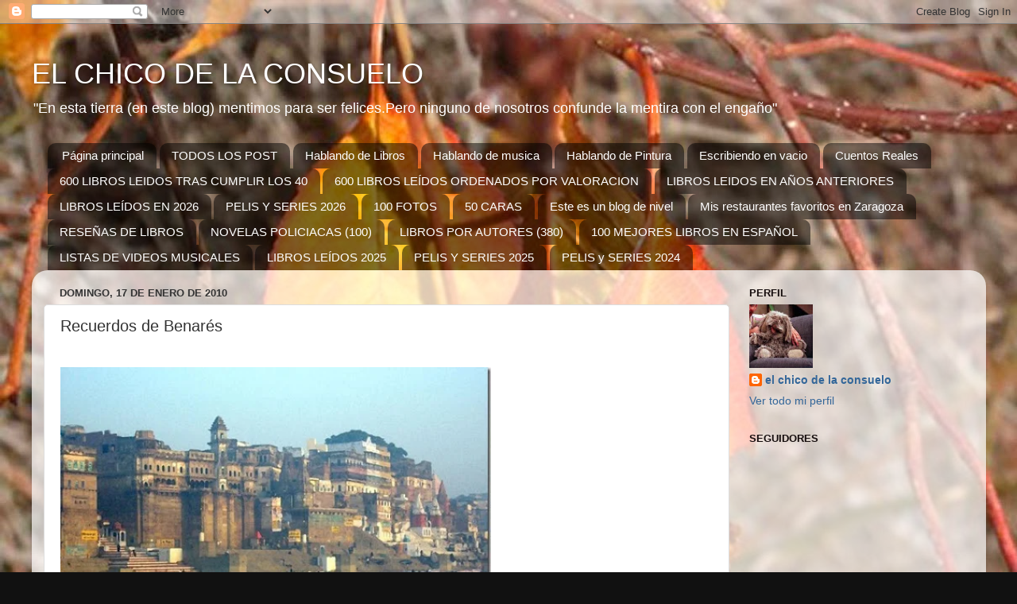

--- FILE ---
content_type: text/html; charset=UTF-8
request_url: https://elchicodelaconsuelo.blogspot.com/2010/01/recuerdos-de-benares.html
body_size: 28626
content:
<!DOCTYPE html>
<html class='v2' dir='ltr' lang='es' xmlns='http://www.w3.org/1999/xhtml' xmlns:b='http://www.google.com/2005/gml/b' xmlns:data='http://www.google.com/2005/gml/data' xmlns:expr='http://www.google.com/2005/gml/expr'>
<head>
<link href='https://www.blogger.com/static/v1/widgets/335934321-css_bundle_v2.css' rel='stylesheet' type='text/css'/>
<!-- ETIQUETAS META TWITTER -->
<meta content='summary' name='twitter:card'/>
<meta content='@ecdlc' name='twitter:site'/>
<meta content='@ecdlc' name='twitter:creator'/>
<!-- SI NO ES LA HOME (POST, PAGINA, ETC.) -->
<meta content='https://elchicodelaconsuelo.blogspot.com/2010/01/recuerdos-de-benares.html' name='twitter:url'/>
<meta content='Recuerdos de Benarés' name='twitter:title'/>
<meta content='https://blogger.googleusercontent.com/img/b/R29vZ2xl/AVvXsEiE_IdIgn_hb5QsiYct-FB_WwnEh01ZzAXsFACkvp6raCR2c6qSkdtmDGt_JHLAMm9db8dwtU5dqdK8LNPxs5xa75brtX6Q2EBFUI6JV2cs4A97qLhNWm6RYT4OsX1gdr8y1EvrowoW59oK/?imgmax=800' name='twitter:image'/>
<!-- SI EL POST NO TIENE DESCRIPCION (SEARCH DESCRIPTION) -->
<meta content='Lee el post completo' name='twitter:description'/>
<!--FIN DE ETIQUETAS META TWITTER-->
<meta content='width=1100' name='viewport'/>
<meta content='text/html; charset=UTF-8' http-equiv='Content-Type'/>
<meta content='blogger' name='generator'/>
<link href='https://elchicodelaconsuelo.blogspot.com/favicon.ico' rel='icon' type='image/x-icon'/>
<link href='http://elchicodelaconsuelo.blogspot.com/2010/01/recuerdos-de-benares.html' rel='canonical'/>
<link rel="alternate" type="application/atom+xml" title="EL CHICO DE LA CONSUELO - Atom" href="https://elchicodelaconsuelo.blogspot.com/feeds/posts/default" />
<link rel="alternate" type="application/rss+xml" title="EL CHICO DE LA CONSUELO - RSS" href="https://elchicodelaconsuelo.blogspot.com/feeds/posts/default?alt=rss" />
<link rel="service.post" type="application/atom+xml" title="EL CHICO DE LA CONSUELO - Atom" href="https://www.blogger.com/feeds/5783418920704063464/posts/default" />

<link rel="alternate" type="application/atom+xml" title="EL CHICO DE LA CONSUELO - Atom" href="https://elchicodelaconsuelo.blogspot.com/feeds/8011286860741813956/comments/default" />
<!--Can't find substitution for tag [blog.ieCssRetrofitLinks]-->
<link href='https://blogger.googleusercontent.com/img/b/R29vZ2xl/AVvXsEiE_IdIgn_hb5QsiYct-FB_WwnEh01ZzAXsFACkvp6raCR2c6qSkdtmDGt_JHLAMm9db8dwtU5dqdK8LNPxs5xa75brtX6Q2EBFUI6JV2cs4A97qLhNWm6RYT4OsX1gdr8y1EvrowoW59oK/?imgmax=800' rel='image_src'/>
<meta content='http://elchicodelaconsuelo.blogspot.com/2010/01/recuerdos-de-benares.html' property='og:url'/>
<meta content='Recuerdos de Benarés' property='og:title'/>
<meta content='' property='og:description'/>
<meta content='https://blogger.googleusercontent.com/img/b/R29vZ2xl/AVvXsEiE_IdIgn_hb5QsiYct-FB_WwnEh01ZzAXsFACkvp6raCR2c6qSkdtmDGt_JHLAMm9db8dwtU5dqdK8LNPxs5xa75brtX6Q2EBFUI6JV2cs4A97qLhNWm6RYT4OsX1gdr8y1EvrowoW59oK/w1200-h630-p-k-no-nu/?imgmax=800' property='og:image'/>
<title>EL CHICO DE LA CONSUELO: Recuerdos de Benarés</title>
<style id='page-skin-1' type='text/css'><!--
/*-----------------------------------------------
Blogger Template Style
Name:     Picture Window
Designer: Blogger
URL:      www.blogger.com
----------------------------------------------- */
/* Content
----------------------------------------------- */
body {
font: normal normal 15px Arial, Tahoma, Helvetica, FreeSans, sans-serif;
color: #333333;
background: #111111 url(//3.bp.blogspot.com/-OF2-WN3JUwI/UYBENweJvKI/AAAAAAAACc4/Fe0x2ws8QdE/s0/Imagen-3.jpg) no-repeat fixed top left;
}
html body .region-inner {
min-width: 0;
max-width: 100%;
width: auto;
}
.content-outer {
font-size: 90%;
}
a:link {
text-decoration:none;
color: #336699;
}
a:visited {
text-decoration:none;
color: #336699;
}
a:hover {
text-decoration:underline;
color: #33aaff;
}
.content-outer {
background: transparent none repeat scroll top left;
-moz-border-radius: 0;
-webkit-border-radius: 0;
-goog-ms-border-radius: 0;
border-radius: 0;
-moz-box-shadow: 0 0 0 rgba(0, 0, 0, .15);
-webkit-box-shadow: 0 0 0 rgba(0, 0, 0, .15);
-goog-ms-box-shadow: 0 0 0 rgba(0, 0, 0, .15);
box-shadow: 0 0 0 rgba(0, 0, 0, .15);
margin: 20px auto;
}
.content-inner {
padding: 0;
}
/* Header
----------------------------------------------- */
.header-outer {
background: transparent none repeat-x scroll top left;
_background-image: none;
color: #ffffff;
-moz-border-radius: 0;
-webkit-border-radius: 0;
-goog-ms-border-radius: 0;
border-radius: 0;
}
.Header img, .Header #header-inner {
-moz-border-radius: 0;
-webkit-border-radius: 0;
-goog-ms-border-radius: 0;
border-radius: 0;
}
.header-inner .Header .titlewrapper,
.header-inner .Header .descriptionwrapper {
padding-left: 0;
padding-right: 0;
}
.Header h1 {
font: normal normal 36px Arial, Tahoma, Helvetica, FreeSans, sans-serif;
text-shadow: 1px 1px 3px rgba(0, 0, 0, 0.3);
}
.Header h1 a {
color: #ffffff;
}
.Header .description {
font-size: 130%;
}
/* Tabs
----------------------------------------------- */
.tabs-inner {
margin: .5em 20px 0;
padding: 0;
}
.tabs-inner .section {
margin: 0;
}
.tabs-inner .widget ul {
padding: 0;
background: transparent none repeat scroll bottom;
-moz-border-radius: 0;
-webkit-border-radius: 0;
-goog-ms-border-radius: 0;
border-radius: 0;
}
.tabs-inner .widget li {
border: none;
}
.tabs-inner .widget li a {
display: inline-block;
padding: .5em 1em;
margin-right: .25em;
color: #ffffff;
font: normal normal 15px Arial, Tahoma, Helvetica, FreeSans, sans-serif;
-moz-border-radius: 10px 10px 0 0;
-webkit-border-top-left-radius: 10px;
-webkit-border-top-right-radius: 10px;
-goog-ms-border-radius: 10px 10px 0 0;
border-radius: 10px 10px 0 0;
background: transparent url(https://resources.blogblog.com/blogblog/data/1kt/transparent/black50.png) repeat scroll top left;
border-right: 1px solid transparent;
}
.tabs-inner .widget li:first-child a {
padding-left: 1.25em;
-moz-border-radius-topleft: 10px;
-moz-border-radius-bottomleft: 0;
-webkit-border-top-left-radius: 10px;
-webkit-border-bottom-left-radius: 0;
-goog-ms-border-top-left-radius: 10px;
-goog-ms-border-bottom-left-radius: 0;
border-top-left-radius: 10px;
border-bottom-left-radius: 0;
}
.tabs-inner .widget li.selected a,
.tabs-inner .widget li a:hover {
position: relative;
z-index: 1;
background: transparent url(https://resources.blogblog.com/blogblog/data/1kt/transparent/white80.png) repeat scroll bottom;
color: #336699;
-moz-box-shadow: 0 0 3px rgba(0, 0, 0, .15);
-webkit-box-shadow: 0 0 3px rgba(0, 0, 0, .15);
-goog-ms-box-shadow: 0 0 3px rgba(0, 0, 0, .15);
box-shadow: 0 0 3px rgba(0, 0, 0, .15);
}
/* Headings
----------------------------------------------- */
h2 {
font: bold normal 13px Arial, Tahoma, Helvetica, FreeSans, sans-serif;
text-transform: uppercase;
color: #150d0d;
margin: .5em 0;
}
/* Main
----------------------------------------------- */
.main-outer {
background: transparent url(https://resources.blogblog.com/blogblog/data/1kt/transparent/white80.png) repeat scroll top left;
-moz-border-radius: 20px 20px 0 0;
-webkit-border-top-left-radius: 20px;
-webkit-border-top-right-radius: 20px;
-webkit-border-bottom-left-radius: 0;
-webkit-border-bottom-right-radius: 0;
-goog-ms-border-radius: 20px 20px 0 0;
border-radius: 20px 20px 0 0;
-moz-box-shadow: 0 1px 3px rgba(0, 0, 0, .15);
-webkit-box-shadow: 0 1px 3px rgba(0, 0, 0, .15);
-goog-ms-box-shadow: 0 1px 3px rgba(0, 0, 0, .15);
box-shadow: 0 1px 3px rgba(0, 0, 0, .15);
}
.main-inner {
padding: 15px 20px 20px;
}
.main-inner .column-center-inner {
padding: 0 0;
}
.main-inner .column-left-inner {
padding-left: 0;
}
.main-inner .column-right-inner {
padding-right: 0;
}
/* Posts
----------------------------------------------- */
h3.post-title {
margin: 0;
font: normal normal 20px Arial, Tahoma, Helvetica, FreeSans, sans-serif;
}
.comments h4 {
margin: 1em 0 0;
font: normal normal 20px Arial, Tahoma, Helvetica, FreeSans, sans-serif;
}
.date-header span {
color: #333333;
}
.post-outer {
background-color: #ffffff;
border: solid 1px #dddddd;
-moz-border-radius: 5px;
-webkit-border-radius: 5px;
border-radius: 5px;
-goog-ms-border-radius: 5px;
padding: 15px 20px;
margin: 0 -20px 20px;
}
.post-body {
line-height: 1.4;
font-size: 110%;
position: relative;
}
.post-header {
margin: 0 0 1.5em;
color: #999999;
line-height: 1.6;
}
.post-footer {
margin: .5em 0 0;
color: #999999;
line-height: 1.6;
}
#blog-pager {
font-size: 140%
}
#comments .comment-author {
padding-top: 1.5em;
border-top: dashed 1px #ccc;
border-top: dashed 1px rgba(128, 128, 128, .5);
background-position: 0 1.5em;
}
#comments .comment-author:first-child {
padding-top: 0;
border-top: none;
}
.avatar-image-container {
margin: .2em 0 0;
}
/* Comments
----------------------------------------------- */
.comments .comments-content .icon.blog-author {
background-repeat: no-repeat;
background-image: url([data-uri]);
}
.comments .comments-content .loadmore a {
border-top: 1px solid #33aaff;
border-bottom: 1px solid #33aaff;
}
.comments .continue {
border-top: 2px solid #33aaff;
}
/* Widgets
----------------------------------------------- */
.widget ul, .widget #ArchiveList ul.flat {
padding: 0;
list-style: none;
}
.widget ul li, .widget #ArchiveList ul.flat li {
border-top: dashed 1px #ccc;
border-top: dashed 1px rgba(128, 128, 128, .5);
}
.widget ul li:first-child, .widget #ArchiveList ul.flat li:first-child {
border-top: none;
}
.widget .post-body ul {
list-style: disc;
}
.widget .post-body ul li {
border: none;
}
/* Footer
----------------------------------------------- */
.footer-outer {
color:#cccccc;
background: transparent url(https://resources.blogblog.com/blogblog/data/1kt/transparent/black50.png) repeat scroll top left;
-moz-border-radius: 0 0 20px 20px;
-webkit-border-top-left-radius: 0;
-webkit-border-top-right-radius: 0;
-webkit-border-bottom-left-radius: 20px;
-webkit-border-bottom-right-radius: 20px;
-goog-ms-border-radius: 0 0 20px 20px;
border-radius: 0 0 20px 20px;
-moz-box-shadow: 0 1px 3px rgba(0, 0, 0, .15);
-webkit-box-shadow: 0 1px 3px rgba(0, 0, 0, .15);
-goog-ms-box-shadow: 0 1px 3px rgba(0, 0, 0, .15);
box-shadow: 0 1px 3px rgba(0, 0, 0, .15);
}
.footer-inner {
padding: 10px 20px 20px;
}
.footer-outer a {
color: #99ccee;
}
.footer-outer a:visited {
color: #77aaee;
}
.footer-outer a:hover {
color: #33aaff;
}
.footer-outer .widget h2 {
color: #aaaaaa;
}
/* Mobile
----------------------------------------------- */
html body.mobile {
height: auto;
}
html body.mobile {
min-height: 480px;
background-size: 100% auto;
}
.mobile .body-fauxcolumn-outer {
background: transparent none repeat scroll top left;
}
html .mobile .mobile-date-outer, html .mobile .blog-pager {
border-bottom: none;
background: transparent url(https://resources.blogblog.com/blogblog/data/1kt/transparent/white80.png) repeat scroll top left;
margin-bottom: 10px;
}
.mobile .date-outer {
background: transparent url(https://resources.blogblog.com/blogblog/data/1kt/transparent/white80.png) repeat scroll top left;
}
.mobile .header-outer, .mobile .main-outer,
.mobile .post-outer, .mobile .footer-outer {
-moz-border-radius: 0;
-webkit-border-radius: 0;
-goog-ms-border-radius: 0;
border-radius: 0;
}
.mobile .content-outer,
.mobile .main-outer,
.mobile .post-outer {
background: inherit;
border: none;
}
.mobile .content-outer {
font-size: 100%;
}
.mobile-link-button {
background-color: #336699;
}
.mobile-link-button a:link, .mobile-link-button a:visited {
color: #ffffff;
}
.mobile-index-contents {
color: #333333;
}
.mobile .tabs-inner .PageList .widget-content {
background: transparent url(https://resources.blogblog.com/blogblog/data/1kt/transparent/white80.png) repeat scroll bottom;
color: #336699;
}
.mobile .tabs-inner .PageList .widget-content .pagelist-arrow {
border-left: 1px solid transparent;
}

--></style>
<style id='template-skin-1' type='text/css'><!--
body {
min-width: 1201px;
}
.content-outer, .content-fauxcolumn-outer, .region-inner {
min-width: 1201px;
max-width: 1201px;
_width: 1201px;
}
.main-inner .columns {
padding-left: 0px;
padding-right: 308px;
}
.main-inner .fauxcolumn-center-outer {
left: 0px;
right: 308px;
/* IE6 does not respect left and right together */
_width: expression(this.parentNode.offsetWidth -
parseInt("0px") -
parseInt("308px") + 'px');
}
.main-inner .fauxcolumn-left-outer {
width: 0px;
}
.main-inner .fauxcolumn-right-outer {
width: 308px;
}
.main-inner .column-left-outer {
width: 0px;
right: 100%;
margin-left: -0px;
}
.main-inner .column-right-outer {
width: 308px;
margin-right: -308px;
}
#layout {
min-width: 0;
}
#layout .content-outer {
min-width: 0;
width: 800px;
}
#layout .region-inner {
min-width: 0;
width: auto;
}
body#layout div.add_widget {
padding: 8px;
}
body#layout div.add_widget a {
margin-left: 32px;
}
--></style>
<style>
    body {background-image:url(\/\/3.bp.blogspot.com\/-OF2-WN3JUwI\/UYBENweJvKI\/AAAAAAAACc4\/Fe0x2ws8QdE\/s0\/Imagen-3.jpg);}
    
@media (max-width: 200px) { body {background-image:url(\/\/3.bp.blogspot.com\/-OF2-WN3JUwI\/UYBENweJvKI\/AAAAAAAACc4\/Fe0x2ws8QdE\/w200\/Imagen-3.jpg);}}
@media (max-width: 400px) and (min-width: 201px) { body {background-image:url(\/\/3.bp.blogspot.com\/-OF2-WN3JUwI\/UYBENweJvKI\/AAAAAAAACc4\/Fe0x2ws8QdE\/w400\/Imagen-3.jpg);}}
@media (max-width: 800px) and (min-width: 401px) { body {background-image:url(\/\/3.bp.blogspot.com\/-OF2-WN3JUwI\/UYBENweJvKI\/AAAAAAAACc4\/Fe0x2ws8QdE\/w800\/Imagen-3.jpg);}}
@media (max-width: 1200px) and (min-width: 801px) { body {background-image:url(\/\/3.bp.blogspot.com\/-OF2-WN3JUwI\/UYBENweJvKI\/AAAAAAAACc4\/Fe0x2ws8QdE\/w1200\/Imagen-3.jpg);}}
/* Last tag covers anything over one higher than the previous max-size cap. */
@media (min-width: 1201px) { body {background-image:url(\/\/3.bp.blogspot.com\/-OF2-WN3JUwI\/UYBENweJvKI\/AAAAAAAACc4\/Fe0x2ws8QdE\/w1600\/Imagen-3.jpg);}}
  </style>
<script type='text/javascript'>
        (function(i,s,o,g,r,a,m){i['GoogleAnalyticsObject']=r;i[r]=i[r]||function(){
        (i[r].q=i[r].q||[]).push(arguments)},i[r].l=1*new Date();a=s.createElement(o),
        m=s.getElementsByTagName(o)[0];a.async=1;a.src=g;m.parentNode.insertBefore(a,m)
        })(window,document,'script','https://www.google-analytics.com/analytics.js','ga');
        ga('create', 'UA-16568305-1', 'auto', 'blogger');
        ga('blogger.send', 'pageview');
      </script>
<link href='https://www.blogger.com/dyn-css/authorization.css?targetBlogID=5783418920704063464&amp;zx=ae95f420-187b-478f-965e-76bd2c9ad7fa' media='none' onload='if(media!=&#39;all&#39;)media=&#39;all&#39;' rel='stylesheet'/><noscript><link href='https://www.blogger.com/dyn-css/authorization.css?targetBlogID=5783418920704063464&amp;zx=ae95f420-187b-478f-965e-76bd2c9ad7fa' rel='stylesheet'/></noscript>
<meta name='google-adsense-platform-account' content='ca-host-pub-1556223355139109'/>
<meta name='google-adsense-platform-domain' content='blogspot.com'/>

</head>
<body class='loading variant-open'>
<div class='navbar section' id='navbar' name='Barra de navegación'><div class='widget Navbar' data-version='1' id='Navbar1'><script type="text/javascript">
    function setAttributeOnload(object, attribute, val) {
      if(window.addEventListener) {
        window.addEventListener('load',
          function(){ object[attribute] = val; }, false);
      } else {
        window.attachEvent('onload', function(){ object[attribute] = val; });
      }
    }
  </script>
<div id="navbar-iframe-container"></div>
<script type="text/javascript" src="https://apis.google.com/js/platform.js"></script>
<script type="text/javascript">
      gapi.load("gapi.iframes:gapi.iframes.style.bubble", function() {
        if (gapi.iframes && gapi.iframes.getContext) {
          gapi.iframes.getContext().openChild({
              url: 'https://www.blogger.com/navbar/5783418920704063464?po\x3d8011286860741813956\x26origin\x3dhttps://elchicodelaconsuelo.blogspot.com',
              where: document.getElementById("navbar-iframe-container"),
              id: "navbar-iframe"
          });
        }
      });
    </script><script type="text/javascript">
(function() {
var script = document.createElement('script');
script.type = 'text/javascript';
script.src = '//pagead2.googlesyndication.com/pagead/js/google_top_exp.js';
var head = document.getElementsByTagName('head')[0];
if (head) {
head.appendChild(script);
}})();
</script>
</div></div>
<div class='body-fauxcolumns'>
<div class='fauxcolumn-outer body-fauxcolumn-outer'>
<div class='cap-top'>
<div class='cap-left'></div>
<div class='cap-right'></div>
</div>
<div class='fauxborder-left'>
<div class='fauxborder-right'></div>
<div class='fauxcolumn-inner'>
</div>
</div>
<div class='cap-bottom'>
<div class='cap-left'></div>
<div class='cap-right'></div>
</div>
</div>
</div>
<div class='content'>
<div class='content-fauxcolumns'>
<div class='fauxcolumn-outer content-fauxcolumn-outer'>
<div class='cap-top'>
<div class='cap-left'></div>
<div class='cap-right'></div>
</div>
<div class='fauxborder-left'>
<div class='fauxborder-right'></div>
<div class='fauxcolumn-inner'>
</div>
</div>
<div class='cap-bottom'>
<div class='cap-left'></div>
<div class='cap-right'></div>
</div>
</div>
</div>
<div class='content-outer'>
<div class='content-cap-top cap-top'>
<div class='cap-left'></div>
<div class='cap-right'></div>
</div>
<div class='fauxborder-left content-fauxborder-left'>
<div class='fauxborder-right content-fauxborder-right'></div>
<div class='content-inner'>
<header>
<div class='header-outer'>
<div class='header-cap-top cap-top'>
<div class='cap-left'></div>
<div class='cap-right'></div>
</div>
<div class='fauxborder-left header-fauxborder-left'>
<div class='fauxborder-right header-fauxborder-right'></div>
<div class='region-inner header-inner'>
<div class='header section' id='header' name='Cabecera'><div class='widget Header' data-version='1' id='Header1'>
<div id='header-inner'>
<div class='titlewrapper'>
<h1 class='title'>
<a href='https://elchicodelaconsuelo.blogspot.com/'>
EL CHICO DE LA CONSUELO
</a>
</h1>
</div>
<div class='descriptionwrapper'>
<p class='description'><span>"En esta tierra (en este blog) mentimos para ser felices.Pero ninguno de nosotros confunde la mentira con el engaño"</span></p>
</div>
</div>
</div></div>
</div>
</div>
<div class='header-cap-bottom cap-bottom'>
<div class='cap-left'></div>
<div class='cap-right'></div>
</div>
</div>
</header>
<div class='tabs-outer'>
<div class='tabs-cap-top cap-top'>
<div class='cap-left'></div>
<div class='cap-right'></div>
</div>
<div class='fauxborder-left tabs-fauxborder-left'>
<div class='fauxborder-right tabs-fauxborder-right'></div>
<div class='region-inner tabs-inner'>
<div class='tabs section' id='crosscol' name='Multicolumnas'><div class='widget PageList' data-version='1' id='PageList1'>
<h2>Páginas</h2>
<div class='widget-content'>
<ul>
<li>
<a href='https://elchicodelaconsuelo.blogspot.com/'>Página principal</a>
</li>
<li>
<a href='https://elchicodelaconsuelo.blogspot.com/p/todos-los-post.html'>TODOS LOS POST</a>
</li>
<li>
<a href='http://elchicodelaconsuelo.blogspot.com/p/hablando-de-libros.html'>Hablando de Libros</a>
</li>
<li>
<a href='http://elchicodelaconsuelo.blogspot.com/p/hablando-de-musicas.html'>Hablando de musica</a>
</li>
<li>
<a href='http://elchicodelaconsuelo.blogspot.com/p/function-recentpostslistjson-document.html'>Hablando de Pintura</a>
</li>
<li>
<a href='http://elchicodelaconsuelo.blogspot.com/p/escribiendo-en-vacio.html'>Escribiendo en vacio</a>
</li>
<li>
<a href='https://elchicodelaconsuelo.blogspot.com/p/function-recentpostslistjson-document_31.html'>Cuentos Reales</a>
</li>
<li>
<a href='https://elchicodelaconsuelo.blogspot.com/p/mis-600-libros-leidos-trascumplir-los-40.html'>600 LIBROS LEIDOS TRAS CUMPLIR LOS 40</a>
</li>
<li>
<a href='https://elchicodelaconsuelo.blogspot.com/p/600-libros-leidos-ordenados-por.html'>600 LIBROS LEÍDOS ORDENADOS POR VALORACION</a>
</li>
<li>
<a href='https://elchicodelaconsuelo.blogspot.com/p/libros-leidos-en-anos-anteriores.html'>LIBROS LEIDOS EN AÑOS ANTERIORES</a>
</li>
<li>
<a href='https://elchicodelaconsuelo.blogspot.com/p/libros-leidos-en-2026.html'>LIBROS LEÍDOS EN 2026</a>
</li>
<li>
<a href='https://elchicodelaconsuelo.blogspot.com/p/pelis-y-series-2026.html'>PELIS Y SERIES 2026</a>
</li>
<li>
<a href='http://elchicodelaconsuelo.blogspot.com/p/100-foto.html'>100 FOTOS</a>
</li>
<li>
<a href='https://elchicodelaconsuelo.blogspot.com/p/blog-page_44.html'>50 CARAS</a>
</li>
<li>
<a href='http://elchicodelaconsuelo.blogspot.com/p/este-es-un-blog-de-nivel.html'>Este es un blog de nivel</a>
</li>
<li>
<a href='https://elchicodelaconsuelo.blogspot.com/p/blog-page_8.html'>Mis restaurantes favoritos en Zaragoza</a>
</li>
<li>
<a href='https://elchicodelaconsuelo.blogspot.com/p/function-recentpostslistjson-document_2.html'>RESEÑAS DE LIBROS </a>
</li>
<li>
<a href='https://elchicodelaconsuelo.blogspot.com/p/novelas-policiacas-96.html'>NOVELAS POLICIACAS (100)</a>
</li>
<li>
<a href='https://elchicodelaconsuelo.blogspot.com/p/blog-page_54.html'>LIBROS POR AUTORES (380)</a>
</li>
<li>
<a href='https://elchicodelaconsuelo.blogspot.com/p/100-mejores-libros-en-espanol-2007.html'>100 MEJORES LIBROS EN ESPAÑOL </a>
</li>
<li>
<a href='https://elchicodelaconsuelo.blogspot.com/p/todos-los-videos.html'>LISTAS DE VIDEOS MUSICALES </a>
</li>
<li>
<a href='https://elchicodelaconsuelo.blogspot.com/p/libros-2025.html'>LIBROS LEÍDOS 2025</a>
</li>
<li>
<a href='https://elchicodelaconsuelo.blogspot.com/p/pelis-y-series-2025.html'>PELIS Y SERIES 2025</a>
</li>
<li>
<a href='https://elchicodelaconsuelo.blogspot.com/p/pelis-y-series-2024.html'>PELIS y SERIES 2024</a>
</li>
</ul>
<div class='clear'></div>
</div>
</div></div>
<div class='tabs no-items section' id='crosscol-overflow' name='Cross-Column 2'></div>
</div>
</div>
<div class='tabs-cap-bottom cap-bottom'>
<div class='cap-left'></div>
<div class='cap-right'></div>
</div>
</div>
<div class='main-outer'>
<div class='main-cap-top cap-top'>
<div class='cap-left'></div>
<div class='cap-right'></div>
</div>
<div class='fauxborder-left main-fauxborder-left'>
<div class='fauxborder-right main-fauxborder-right'></div>
<div class='region-inner main-inner'>
<div class='columns fauxcolumns'>
<div class='fauxcolumn-outer fauxcolumn-center-outer'>
<div class='cap-top'>
<div class='cap-left'></div>
<div class='cap-right'></div>
</div>
<div class='fauxborder-left'>
<div class='fauxborder-right'></div>
<div class='fauxcolumn-inner'>
</div>
</div>
<div class='cap-bottom'>
<div class='cap-left'></div>
<div class='cap-right'></div>
</div>
</div>
<div class='fauxcolumn-outer fauxcolumn-left-outer'>
<div class='cap-top'>
<div class='cap-left'></div>
<div class='cap-right'></div>
</div>
<div class='fauxborder-left'>
<div class='fauxborder-right'></div>
<div class='fauxcolumn-inner'>
</div>
</div>
<div class='cap-bottom'>
<div class='cap-left'></div>
<div class='cap-right'></div>
</div>
</div>
<div class='fauxcolumn-outer fauxcolumn-right-outer'>
<div class='cap-top'>
<div class='cap-left'></div>
<div class='cap-right'></div>
</div>
<div class='fauxborder-left'>
<div class='fauxborder-right'></div>
<div class='fauxcolumn-inner'>
</div>
</div>
<div class='cap-bottom'>
<div class='cap-left'></div>
<div class='cap-right'></div>
</div>
</div>
<!-- corrects IE6 width calculation -->
<div class='columns-inner'>
<div class='column-center-outer'>
<div class='column-center-inner'>
<div class='main section' id='main' name='Principal'><div class='widget Blog' data-version='1' id='Blog1'>
<div class='blog-posts hfeed'>

          <div class="date-outer">
        
<h2 class='date-header'><span>domingo, 17 de enero de 2010</span></h2>

          <div class="date-posts">
        
<div class='post-outer'>
<div class='post hentry uncustomized-post-template' itemprop='blogPost' itemscope='itemscope' itemtype='http://schema.org/BlogPosting'>
<meta content='https://blogger.googleusercontent.com/img/b/R29vZ2xl/AVvXsEiE_IdIgn_hb5QsiYct-FB_WwnEh01ZzAXsFACkvp6raCR2c6qSkdtmDGt_JHLAMm9db8dwtU5dqdK8LNPxs5xa75brtX6Q2EBFUI6JV2cs4A97qLhNWm6RYT4OsX1gdr8y1EvrowoW59oK/?imgmax=800' itemprop='image_url'/>
<meta content='5783418920704063464' itemprop='blogId'/>
<meta content='8011286860741813956' itemprop='postId'/>
<a name='8011286860741813956'></a>
<h3 class='post-title entry-title' itemprop='name'>
Recuerdos de Benarés
</h3>
<div class='post-header'>
<div class='post-header-line-1'></div>
</div>
<div class='post-body entry-content' id='post-body-8011286860741813956' itemprop='description articleBody'>
<br />
<a href="https://blogger.googleusercontent.com/img/b/R29vZ2xl/AVvXsEj9yN8aUv7nTyrJ07Id07jdCcVtIXQOQbkvuh0vDrCbkn0pIbXOVoKaD7C_3IEx5xMIIUCZpOZIXcTejrX7voQM7K8bMmrz1zfAY0Ev6s7xhii3q-MYFGHO-UcOGCqCjXJNnLHBCls7-iTu/s1600-h/17%252520benares%25255B3%25255D.jpg"><img alt="17 benares" border="0" height="408" loading="lazy" src="https://blogger.googleusercontent.com/img/b/R29vZ2xl/AVvXsEiE_IdIgn_hb5QsiYct-FB_WwnEh01ZzAXsFACkvp6raCR2c6qSkdtmDGt_JHLAMm9db8dwtU5dqdK8LNPxs5xa75brtX6Q2EBFUI6JV2cs4A97qLhNWm6RYT4OsX1gdr8y1EvrowoW59oK/rw/?imgmax=800" style="border-bottom: 0px; border-left: 0px; border-right: 0px; border-top: 0px; display: inline;" title="17 benares" width="542" /></a> <br />
Rescato lo que escribí hace unos años, hace ya cuatro y parece que fue ayer cuando conocimos a Vicente Ferrer en Anantapur. Pasamos en Agra y Benarés el añonuevo del 2006 y luego bajamosa Anantapur.A mis recuerdos les pasa lo que a la foto de arriiba: que los he ido retocando en el fotoshop y parecen un cuadro pintado, en lugar de la foto orignal. En fin, el año pasado falleció Vicente Ferrer y no se porque a estas horas de la madrugadda me ha dado por releer lo que escribí allí. Y esta mezcla de egocentrismo y autosiquiatria que es un blog me empuja a colgarlo.<br />
<div style="margin: 0cm 0cm 0pt;">
<span style="color: black; font-family: &quot;times new roman&quot;; font-size: small;">Un cielo de primaveras, un laberinto de espejos, la luna creciendo, la tierra menguando, hombres como sombras, sombras como niños pidiendo una rupia, direcciones sin sentido regateando sonrisas de seda, prejuicios de tres ruedas esquivando sueños sin comisión. Atención vaca. </span></div>
<div style="margin: 0cm 0cm 0pt;">
<span style="color: black; font-family: &quot;times new roman&quot;; font-size: small;">Miradas como zafiros y rubíes, una lluvia de polvo, una sonata aclaxonada. Atención mierda, atención muerto. Quiero escapar por el hueco que deja el sol naranja, dioses a diez rupias que me venden reencarnaciones sin garantía. Hindi, hindi no english. El humo y la suciedad se pegan a la conciencia y al pulmón. </span></div>
<div style="margin: 0cm 0cm 0pt;">
<span style="color: black; font-family: &quot;times new roman&quot;; font-size: small;">A penas tengo aire para llorar. El Taj Majal es un telón. Corten empezamos de nuevo. Dinero con sayos naranjas, moral de botella mejor que del grifo. Titular del Hindustan Times &#8220;Occidental&nbsp; se rompe la cabeza contra el techo al levitar en su habitación&#8221; Menudo atasco de ripios&nbsp; buscando espacio para avanzar.&nbsp; &#191;Sus frustraciones las factura o las lleva como equipaje de mano? Las facturo pero me parece que llevo sobrepeso. Igual le sale caro. Ojo mierda. </span></div>
<div style="margin: 0cm 0cm 0pt;">
<span style="color: black; font-family: &quot;times new roman&quot;; font-size: small;">Los ojos se arrebujan al amanecer sobre el Ganges. De repente la noche aterciopelada en Anantapur &#191;Quién es el actor y quien el espectador en esta borrachera de sensaciones? Cuide señora que la va a pillar la moto de su rutina. El avión al paraíso, digo a la fundación, llegará con una hora de retraso, aquí es normal. En los viajes, las barras de bar de los hoteles soportan al anochecer melancolías como versos de adolescente, confesiones femeninas sin celosía, vergüenzas sin pasmina.</span></div>
<div style="margin: 0cm 0cm 0pt;">
<span style="color: black; font-family: &quot;times new roman&quot;; font-size: small;">De repente cesa el ruido y suena una canción de niños, un paisaje en calma entre palmeras, la noche que aploma cambia pitidos por zumbar de insectos. La cena no pica en la fundación, pero la pobreza escuece. La aparición tranquila de Vicente Ferrer, mirada de haber luchado batallas perdidas y haber ganado unas pocas. Es cierto que se le escapan al hablar ya los pensamientos igual que a mi se me escapan las lágrimas de emoción cuando estrecha mi mano entre las suyas. Nos regala palabras a modo de escapulario de la Madre Teresa. Una corte de ángeles negros nos sirve la comida y Vicente nos toca como nos tocaban los niños de Jaipur pidiéndonos una rupia de vida, un euro de ilusiones,&nbsp; cien pesetas de acciones &#191;Quién es más pobre el que pide o el queda?</span></div>
<div style='clear: both;'></div>
</div>
<div class='post-footer'>
<div class='post-footer-line post-footer-line-1'>
<span class='post-author vcard'>
Publicado por
<span class='fn' itemprop='author' itemscope='itemscope' itemtype='http://schema.org/Person'>
<meta content='https://www.blogger.com/profile/12603924214502356227' itemprop='url'/>
<a class='g-profile' href='https://www.blogger.com/profile/12603924214502356227' rel='author' title='author profile'>
<span itemprop='name'>el chico de la consuelo</span>
</a>
</span>
</span>
<span class='post-timestamp'>
en
<meta content='http://elchicodelaconsuelo.blogspot.com/2010/01/recuerdos-de-benares.html' itemprop='url'/>
<a class='timestamp-link' href='https://elchicodelaconsuelo.blogspot.com/2010/01/recuerdos-de-benares.html' rel='bookmark' title='permanent link'><abbr class='published' itemprop='datePublished' title='2010-01-17T03:52:00+01:00'>3:52</abbr></a>
</span>
<span class='post-comment-link'>
</span>
<span class='post-icons'>
<span class='item-control blog-admin pid-325115163'>
<a href='https://www.blogger.com/post-edit.g?blogID=5783418920704063464&postID=8011286860741813956&from=pencil' title='Editar entrada'>
<img alt='' class='icon-action' height='18' src='https://resources.blogblog.com/img/icon18_edit_allbkg.gif' width='18'/>
</a>
</span>
</span>
<div class='post-share-buttons goog-inline-block'>
<a class='goog-inline-block share-button sb-email' href='https://www.blogger.com/share-post.g?blogID=5783418920704063464&postID=8011286860741813956&target=email' target='_blank' title='Enviar por correo electrónico'><span class='share-button-link-text'>Enviar por correo electrónico</span></a><a class='goog-inline-block share-button sb-blog' href='https://www.blogger.com/share-post.g?blogID=5783418920704063464&postID=8011286860741813956&target=blog' onclick='window.open(this.href, "_blank", "height=270,width=475"); return false;' target='_blank' title='Escribe un blog'><span class='share-button-link-text'>Escribe un blog</span></a><a class='goog-inline-block share-button sb-twitter' href='https://www.blogger.com/share-post.g?blogID=5783418920704063464&postID=8011286860741813956&target=twitter' target='_blank' title='Compartir en X'><span class='share-button-link-text'>Compartir en X</span></a><a class='goog-inline-block share-button sb-facebook' href='https://www.blogger.com/share-post.g?blogID=5783418920704063464&postID=8011286860741813956&target=facebook' onclick='window.open(this.href, "_blank", "height=430,width=640"); return false;' target='_blank' title='Compartir con Facebook'><span class='share-button-link-text'>Compartir con Facebook</span></a><a class='goog-inline-block share-button sb-pinterest' href='https://www.blogger.com/share-post.g?blogID=5783418920704063464&postID=8011286860741813956&target=pinterest' target='_blank' title='Compartir en Pinterest'><span class='share-button-link-text'>Compartir en Pinterest</span></a>
</div>
</div>
<div class='post-footer-line post-footer-line-2'>
<span class='post-labels'>
Etiquetas:
<a href='https://elchicodelaconsuelo.blogspot.com/search/label/Mis%20fotos%20favoritas' rel='tag'>Mis fotos favoritas</a>,
<a href='https://elchicodelaconsuelo.blogspot.com/search/label/Mis%20viajes' rel='tag'>Mis viajes</a>,
<a href='https://elchicodelaconsuelo.blogspot.com/search/label/Un%20cuento' rel='tag'>Un cuento</a>
</span>
</div>
<div class='post-footer-line post-footer-line-3'>
<span class='post-location'>
</span>
</div>
</div>
</div>
<div class='comments' id='comments'>
<a name='comments'></a>
<h4>No hay comentarios:</h4>
<div id='Blog1_comments-block-wrapper'>
<dl class='avatar-comment-indent' id='comments-block'>
</dl>
</div>
<p class='comment-footer'>
<div class='comment-form'>
<a name='comment-form'></a>
<h4 id='comment-post-message'>Publicar un comentario</h4>
<p>
</p>
<a href='https://www.blogger.com/comment/frame/5783418920704063464?po=8011286860741813956&hl=es&saa=85391&origin=https://elchicodelaconsuelo.blogspot.com' id='comment-editor-src'></a>
<iframe allowtransparency='true' class='blogger-iframe-colorize blogger-comment-from-post' frameborder='0' height='410px' id='comment-editor' name='comment-editor' src='' width='100%'></iframe>
<script src='https://www.blogger.com/static/v1/jsbin/2830521187-comment_from_post_iframe.js' type='text/javascript'></script>
<script type='text/javascript'>
      BLOG_CMT_createIframe('https://www.blogger.com/rpc_relay.html');
    </script>
</div>
</p>
</div>
</div>

        </div></div>
      
</div>
<div class='blog-pager' id='blog-pager'>
<span id='blog-pager-newer-link'>
<a class='blog-pager-newer-link' href='https://elchicodelaconsuelo.blogspot.com/2010/01/un-barco-cargado-de-arroz-gimenez.html' id='Blog1_blog-pager-newer-link' title='Entrada más reciente'>Entrada más reciente</a>
</span>
<span id='blog-pager-older-link'>
<a class='blog-pager-older-link' href='https://elchicodelaconsuelo.blogspot.com/2010/01/tres-vidas-de-santos.html' id='Blog1_blog-pager-older-link' title='Entrada antigua'>Entrada antigua</a>
</span>
<a class='home-link' href='https://elchicodelaconsuelo.blogspot.com/'>Inicio</a>
</div>
<div class='clear'></div>
<div class='post-feeds'>
<div class='feed-links'>
Suscribirse a:
<a class='feed-link' href='https://elchicodelaconsuelo.blogspot.com/feeds/8011286860741813956/comments/default' target='_blank' type='application/atom+xml'>Enviar comentarios (Atom)</a>
</div>
</div>
</div></div>
</div>
</div>
<div class='column-left-outer'>
<div class='column-left-inner'>
<aside>
</aside>
</div>
</div>
<div class='column-right-outer'>
<div class='column-right-inner'>
<aside>
<div class='sidebar section' id='sidebar-right-1'><div class='widget Profile' data-version='1' id='Profile1'>
<h2>PERFIL</h2>
<div class='widget-content'>
<a href='https://www.blogger.com/profile/12603924214502356227'><img alt='Mi foto' class='profile-img' height='80' src='//blogger.googleusercontent.com/img/b/R29vZ2xl/AVvXsEjIGL8Bjb7e9RrL6AsWAJXdiIhR7N0stvRHkqzbJ_MV1i6ujBwO1HRiEeOkX4D9cuMnR5VPBRDiBUOHLQqG261ueMWjxEHQ69kS2BTMJ-KW-PXtEddoucYpCkpXg_CMKA/s113/mr%20floppy.jpg' width='80'/></a>
<dl class='profile-datablock'>
<dt class='profile-data'>
<a class='profile-name-link g-profile' href='https://www.blogger.com/profile/12603924214502356227' rel='author' style='background-image: url(//www.blogger.com/img/logo-16.png);'>
el chico de la consuelo
</a>
</dt>
</dl>
<a class='profile-link' href='https://www.blogger.com/profile/12603924214502356227' rel='author'>Ver todo mi perfil</a>
<div class='clear'></div>
</div>
</div><div class='widget Followers' data-version='1' id='Followers1'>
<h2 class='title'>Seguidores</h2>
<div class='widget-content'>
<div id='Followers1-wrapper'>
<div style='margin-right:2px;'>
<div><script type="text/javascript" src="https://apis.google.com/js/platform.js"></script>
<div id="followers-iframe-container"></div>
<script type="text/javascript">
    window.followersIframe = null;
    function followersIframeOpen(url) {
      gapi.load("gapi.iframes", function() {
        if (gapi.iframes && gapi.iframes.getContext) {
          window.followersIframe = gapi.iframes.getContext().openChild({
            url: url,
            where: document.getElementById("followers-iframe-container"),
            messageHandlersFilter: gapi.iframes.CROSS_ORIGIN_IFRAMES_FILTER,
            messageHandlers: {
              '_ready': function(obj) {
                window.followersIframe.getIframeEl().height = obj.height;
              },
              'reset': function() {
                window.followersIframe.close();
                followersIframeOpen("https://www.blogger.com/followers/frame/5783418920704063464?colors\x3dCgt0cmFuc3BhcmVudBILdHJhbnNwYXJlbnQaByMzMzMzMzMiByMzMzY2OTkqC3RyYW5zcGFyZW50MgcjMTUwZDBkOgcjMzMzMzMzQgcjMzM2Njk5SgcjMDAwMDAwUgcjMzM2Njk5Wgt0cmFuc3BhcmVudA%3D%3D\x26pageSize\x3d21\x26hl\x3des\x26origin\x3dhttps://elchicodelaconsuelo.blogspot.com");
              },
              'open': function(url) {
                window.followersIframe.close();
                followersIframeOpen(url);
              }
            }
          });
        }
      });
    }
    followersIframeOpen("https://www.blogger.com/followers/frame/5783418920704063464?colors\x3dCgt0cmFuc3BhcmVudBILdHJhbnNwYXJlbnQaByMzMzMzMzMiByMzMzY2OTkqC3RyYW5zcGFyZW50MgcjMTUwZDBkOgcjMzMzMzMzQgcjMzM2Njk5SgcjMDAwMDAwUgcjMzM2Njk5Wgt0cmFuc3BhcmVudA%3D%3D\x26pageSize\x3d21\x26hl\x3des\x26origin\x3dhttps://elchicodelaconsuelo.blogspot.com");
  </script></div>
</div>
</div>
<div class='clear'></div>
</div>
</div><div class='widget BlogList' data-version='1' id='BlogList2'>
<h2 class='title'>MIS OTROS BLOGS</h2>
<div class='widget-content'>
<div class='blog-list-container' id='BlogList2_container'>
<ul id='BlogList2_blogs'>
<li style='display: block;'>
<div class='blog-icon'>
</div>
<div class='blog-content'>
<div class='blog-title'>
<a href='http://ordenadoyescondido.blogspot.com/' target='_blank'>
Ordenado y escondido</a>
</div>
<div class='item-content'>
<div class='item-thumbnail'>
<a href='http://ordenadoyescondido.blogspot.com/' target='_blank'>
<img alt='' border='0' height='72' src='https://blogger.googleusercontent.com/img/b/R29vZ2xl/AVvXsEirH9GMtgvWQ2jLH7qXKPqCwWA25X6Qp5cG0JpNXK9PB9Efs3nmn1g6SH545mDMy5eebtDK6z9d2IEGuAj-fkrA6cgWX1i5b06sHXBPGDlHFVm9gxhFcN2nEynR840dXny9TvaAFIe1s7w3RUbUY_Mep366RLTt3cUEUbfe4ACdwOufVqKkx2UKdh-6/s72-c/cuaderno.jpg' width='72'/>
</a>
</div>
<span class='item-title'>
<a href='http://ordenadoyescondido.blogspot.com/2026/01/estrenando-lapiz-y-cuaderno-que-me.html' target='_blank'>
Estrenando lapiz y cuaderno que me trajeron los reyes
</a>
</span>
<div class='item-time'>
Hace 3 días
</div>
</div>
</div>
<div style='clear: both;'></div>
</li>
<li style='display: block;'>
<div class='blog-icon'>
</div>
<div class='blog-content'>
<div class='blog-title'>
<a href='http://25lineas.blogspot.com/' target='_blank'>
25 líneas y 1000 caracteres</a>
</div>
<div class='item-content'>
<div class='item-thumbnail'>
<a href='http://25lineas.blogspot.com/' target='_blank'>
<img alt='' border='0' height='72' src='https://blogger.googleusercontent.com/img/b/R29vZ2xl/AVvXsEhaE89hru2wVCQvBcMN1AGj_duXKlXXAADg6ee618AOtxYp9LVfWRfYcxEm6gWxq-6jZnw7lRgvP1R1FxdbFOnwRr19_079S1ka1ifQk6h94PIfOdPb5ykrc2GEiSgF2lY8-_JSEAoV02Ta6kA0W7U1tsWT1zOecVxvBco3LYUXecTI5l7rRhtrPBUe3GQ/s72-c/Parthepone.jpg' width='72'/>
</a>
</div>
<span class='item-title'>
<a href='http://25lineas.blogspot.com/2025/01/parthenope-de-sorrentino-la-soledad-de.html' target='_blank'>
Parthenope de Sorrentino. La soledad de la belleza
</a>
</span>
<div class='item-time'>
Hace 1 año
</div>
</div>
</div>
<div style='clear: both;'></div>
</li>
</ul>
<div class='clear'></div>
</div>
</div>
</div><div class='widget BlogSearch' data-version='1' id='BlogSearch1'>
<h2 class='title'>Buscar en este blog</h2>
<div class='widget-content'>
<div id='BlogSearch1_form'>
<form action='https://elchicodelaconsuelo.blogspot.com/search' class='gsc-search-box' target='_top'>
<table cellpadding='0' cellspacing='0' class='gsc-search-box'>
<tbody>
<tr>
<td class='gsc-input'>
<input autocomplete='off' class='gsc-input' name='q' size='10' title='search' type='text' value=''/>
</td>
<td class='gsc-search-button'>
<input class='gsc-search-button' title='search' type='submit' value='Buscar'/>
</td>
</tr>
</tbody>
</table>
</form>
</div>
</div>
<div class='clear'></div>
</div><div class='widget FeaturedPost' data-version='1' id='FeaturedPost1'>
<h2 class='title'>UN POST DESTACADO</h2>
<div class='post-summary'>
<h3><a href='https://elchicodelaconsuelo.blogspot.com/2021/12/arpegios-lagrimas-algoritmos-y-silencios.html'>Arpegios, lagrimas, algoritmos y silencios.</a></h3>
<p>
&#160; Solo tengo un poco de idea de las cosas que me retan no puedo hablar de universos, ni de lo que las cosas son en general sino solo de mi p...
</p>
<img class='image' src='https://i.ytimg.com/vi/A8kRQV_X-7g/hqdefault.jpg'/>
</div>
<style type='text/css'>
    .image {
      width: 100%;
    }
  </style>
<div class='clear'></div>
</div><div class='widget PopularPosts' data-version='1' id='PopularPosts1'>
<h2>Lo más leido de la semana</h2>
<div class='widget-content popular-posts'>
<ul>
<li>
<div class='item-content'>
<div class='item-thumbnail'>
<a href='https://elchicodelaconsuelo.blogspot.com/2026/01/peor-seria-el-silencio.html' target='_blank'>
<img alt='' border='0' src='https://blogger.googleusercontent.com/img/b/R29vZ2xl/AVvXsEiIzEJ7CMw1oVOXSLAyXYZwSvMx7258_FGakJz9gBS-TVM4lMgWV892Nq7rDGwHrEmUNXhsqbWLXn2eilHAG9M5a5M_N9Bw2IWpTqYmPZPOkOQvQ2sKoSmcTbKaqjL2jiExHmPeWFn06heMpPYw25kD6fZu3BnQXvQKeI8s6dcvE-FYuUVxMvlYRVyjLEHW/w72-h72-p-k-no-nu/20251206_175424.jpg'/>
</a>
</div>
<div class='item-title'><a href='https://elchicodelaconsuelo.blogspot.com/2026/01/peor-seria-el-silencio.html'>Peor sería el silencio</a></div>
<div class='item-snippet'>Las transiciones y las concurrencias lo que muere y renace las delimitaciones de las cosas y las fronteras el cielo y la vida las figuras y ...</div>
</div>
<div style='clear: both;'></div>
</li>
<li>
<div class='item-content'>
<div class='item-thumbnail'>
<a href='https://elchicodelaconsuelo.blogspot.com/2013/06/me-hallara-la-muerte-y-el-aburrimiento.html' target='_blank'>
<img alt='' border='0' src='https://blogger.googleusercontent.com/img/b/R29vZ2xl/AVvXsEhOlEZiKSYBGvhbkYM2SbFk9nfANThgYRhv3c6U3cyW5OOy6yyIsd2GpoFohHGMBabewCMXm2lfg9UKMIQG7KVC0PMjkI4EvWRh-1MFJlomgrok3t1GOeLzVzX4pKswPmku-ldLp5lkPiXN/w72-h72-p-k-no-nu/?imgmax=800'/>
</a>
</div>
<div class='item-title'><a href='https://elchicodelaconsuelo.blogspot.com/2013/06/me-hallara-la-muerte-y-el-aburrimiento.html'>Me hallara la muerte&#8230; y el aburrimiento. Juan Manuel de Prada. Crítica y despelleje</a></div>
<div class='item-snippet'>Ya lo sé, tiene cara de niño repelente    derechón repeinado de colegio de Fomento,     y te dan ganas de quitarle el bocadillo de mortadela...</div>
</div>
<div style='clear: both;'></div>
</li>
<li>
<div class='item-content'>
<div class='item-thumbnail'>
<a href='https://elchicodelaconsuelo.blogspot.com/2024/02/no-te-vere-morir-munoz-molina-opinion-y.html' target='_blank'>
<img alt='' border='0' src='https://blogger.googleusercontent.com/img/b/R29vZ2xl/AVvXsEhGoZ1qzkvtHdsVQ-ZIbOPDBV5T7c5V1Yuur3dFGIczqYVYq82vztkx370aAuF6WiYZG6_j66iix8m3Uz3EI04TbRuGMHadzryjsk0_VQk9sERpTzm3pyBWpKERMdwBwW2I-63IWb0I2BShIhE3yKsd9Q7-MLPIYugsn_W4ua5tYOe3i29IEDK0eftAgtl1/w72-h72-p-k-no-nu/no%20te%20vere.jpg'/>
</a>
</div>
<div class='item-title'><a href='https://elchicodelaconsuelo.blogspot.com/2024/02/no-te-vere-morir-munoz-molina-opinion-y.html'>No te veré morir. Muñoz Molina. Opinión y crítica</a></div>
<div class='item-snippet'>&#160;   No te veré morir de Muñoz Molina tiene la extraña cualidad de que la mitad del libro se te hace largo porque te explica todo tan ralenti...</div>
</div>
<div style='clear: both;'></div>
</li>
<li>
<div class='item-content'>
<div class='item-thumbnail'>
<a href='https://elchicodelaconsuelo.blogspot.com/2011/03/musicas-minoritarias-nere-herriko.html' target='_blank'>
<img alt='' border='0' src='https://lh3.googleusercontent.com/blogger_img_proxy/AEn0k_szBl9ZWp4PVqOO7aMgX2cw2U6HWYwNvEY4qV3pJpPR1aC11tC5dP4x7Rw2dXkP6lZVpu0ZBlNSj8FeiSNU-UqzjQCxce3u_9CKjiQ=w72-h72-n-k-no-nu'/>
</a>
</div>
<div class='item-title'><a href='https://elchicodelaconsuelo.blogspot.com/2011/03/musicas-minoritarias-nere-herriko.html'>Músicas minoritarias: Nere herriko neskatxa maite</a></div>
<div class='item-snippet'>    Sabido es, para los que habitáis este enclave de palabras del mequetrefe de la Consuelo, mi querencia amistosa (en tiempos lejanos inclu...</div>
</div>
<div style='clear: both;'></div>
</li>
<li>
<div class='item-content'>
<div class='item-thumbnail'>
<a href='https://elchicodelaconsuelo.blogspot.com/2025/11/no-soy-enrique-vila-matas-ni-falta-que.html' target='_blank'>
<img alt='' border='0' src='https://blogger.googleusercontent.com/img/b/R29vZ2xl/AVvXsEgScBEQ6eTVcVq4hjiGIwQeuenJ1ZpkBBt7aMxZ902oXhs0CnG1P7X29X2KZ-1E7fPngFIiVxXS15uocxU9kFk_aMINQ-0Ofu9CV3c2v7YgUjaiSYr_8Gpv9Kn-Y3DxDPdEC4tZup8I_1YY12z3tKs7TrEurbybFxBq1-Q3Fy0GV9NXiuW7U0rTIjEiPcvU/w72-h72-p-k-no-nu/Sin%20t%C3%ADtulo.jpg'/>
</a>
</div>
<div class='item-title'><a href='https://elchicodelaconsuelo.blogspot.com/2025/11/no-soy-enrique-vila-matas-ni-falta-que.html'>No soy Enrique Vila-Matas... ni falta que hace. Un libro de Montero glez. Opinión y Crítica.</a></div>
<div class='item-snippet'>&#160; Así de repente (bueno la verdad es que mandé un sutil guasap como que había salido este libro a mi grupo familiar también llamado de ...</div>
</div>
<div style='clear: both;'></div>
</li>
<li>
<div class='item-content'>
<div class='item-thumbnail'>
<a href='https://elchicodelaconsuelo.blogspot.com/2020/09/el-jinete-polaco-de-munoz-molina.html' target='_blank'>
<img alt='' border='0' src='https://blogger.googleusercontent.com/img/b/R29vZ2xl/AVvXsEhd9FO_OtHGUNI2UVgB_dIJxpahMhFZUtO60zQkUdL7Uq21Hi1WMBh7EMMKxevy2jVbmXr1H-1am12x_-fqdoUuGDV4ICxvxlN56TVCe69Mq6FUZqSpGQOTlqw5km_uvVrt_qH1ki1ym_iP/w72-h72-p-k-no-nu/217373474_1.jpg'/>
</a>
</div>
<div class='item-title'><a href='https://elchicodelaconsuelo.blogspot.com/2020/09/el-jinete-polaco-de-munoz-molina.html'>El Jinete Polaco de Muñoz Molina.  Opinión y Crítica</a></div>
<div class='item-snippet'>El jinete polaco es la historia de una semana echando polvos. Dicen, porque no me lo he leído que En busca del tiempo perdido de Proust es u...</div>
</div>
<div style='clear: both;'></div>
</li>
<li>
<div class='item-content'>
<div class='item-thumbnail'>
<a href='https://elchicodelaconsuelo.blogspot.com/2021/12/arpegios-lagrimas-algoritmos-y-silencios.html' target='_blank'>
<img alt='' border='0' src='https://lh3.googleusercontent.com/blogger_img_proxy/AEn0k_uGYN7U2D1BFG7wz4xg4PUFQDo5x5o6eoEUvXFoN61jVtjzfYQwZJAEu6qWyoOJFq6QTvXJnme3Qo0mmV3oS2lvLeiNlTLRCB0iK4VMsV-hRw3hkg=w72-h72-n-k-no-nu'/>
</a>
</div>
<div class='item-title'><a href='https://elchicodelaconsuelo.blogspot.com/2021/12/arpegios-lagrimas-algoritmos-y-silencios.html'>Arpegios, lagrimas, algoritmos y silencios.</a></div>
<div class='item-snippet'>&#160; Solo tengo un poco de idea de las cosas que me retan no puedo hablar de universos, ni de lo que las cosas son en general sino solo de mi p...</div>
</div>
<div style='clear: both;'></div>
</li>
<li>
<div class='item-content'>
<div class='item-thumbnail'>
<a href='https://elchicodelaconsuelo.blogspot.com/2016/07/lorenzo-silva-donde-los-escorpiones.html' target='_blank'>
<img alt='' border='0' src='https://blogger.googleusercontent.com/img/b/R29vZ2xl/AVvXsEjPDIL2ClS9ODcJGz_ecgP80tbJdmvrjjZNTdbSGLmziEDpvGAH8Bp2yumezaUapewd2tNV5orNuVulAzNF_4U_hrhMdM06LgO7L1Tb7tKJj0VpQtBTvOc8ja4w6EQQ7_j7pfIYOf6oqUig/w72-h72-p-k-no-nu/vila.jpg'/>
</a>
</div>
<div class='item-title'><a href='https://elchicodelaconsuelo.blogspot.com/2016/07/lorenzo-silva-donde-los-escorpiones.html'>Lorenzo Silva Donde los escorpiones. Opinión y crítica. La función del epílogo.</a></div>
<div class='item-snippet'> Si la novela Donde los escorpiones de Lorenzo Silva tuviera solo dos capítulos: el primero y el epilogo ya merecería la pena leerla. Lorenz...</div>
</div>
<div style='clear: both;'></div>
</li>
<li>
<div class='item-content'>
<div class='item-thumbnail'>
<a href='https://elchicodelaconsuelo.blogspot.com/2024/12/kafka-en-la-orilla-opinion-y-critica.html' target='_blank'>
<img alt='' border='0' src='https://blogger.googleusercontent.com/img/b/R29vZ2xl/AVvXsEin1UNgTdO1G2lL0sPqW3cFQ1aFPsw1cBmI0NanMwxBtP3S6WrVpC0ac5KCJPJgNUnUeVVVlbYn5nbZkABmuOA10NAC8idZLVhedAVNLMq4UyrI6qKdMC3ri5BJYyChyiHF1B5iRCvchbb_HjGceG4f6ThdGxuLSIjyK61zXanwZSlG9SN8Wp85J2A-SxAZ/w72-h72-p-k-no-nu/kafka.jpg'/>
</a>
</div>
<div class='item-title'><a href='https://elchicodelaconsuelo.blogspot.com/2024/12/kafka-en-la-orilla-opinion-y-critica.html'>Kafka en la orilla. Opinión y crítica &#191;Chapuza o genialidad de Murakami?</a></div>
<div class='item-snippet'>Este es el primer Murakami que leo del ciclo de los libros odiados de Murakami, porque Tokio Blues, After Dark, El niño sin color o Al sur d...</div>
</div>
<div style='clear: both;'></div>
</li>
<li>
<div class='item-content'>
<div class='item-title'><a href='https://elchicodelaconsuelo.blogspot.com/2010/01/rafa-arboleda-enciende-la-noche.html'>Rafa Arboleda Enciende la noche</a></div>
<div class='item-snippet'>         &#191;Hola, que tal te ha ido hoy? Si cuando escuchas el love theme de Vangelis en bladerunner no te trae a la cabeza ningún programa de...</div>
</div>
<div style='clear: both;'></div>
</li>
</ul>
<div class='clear'></div>
</div>
</div><div class='widget BlogArchive' data-version='1' id='BlogArchive1'>
<h2>Archivo del blog</h2>
<div class='widget-content'>
<div id='ArchiveList'>
<div id='BlogArchive1_ArchiveList'>
<ul class='hierarchy'>
<li class='archivedate collapsed'>
<a class='toggle' href='javascript:void(0)'>
<span class='zippy'>

        &#9658;&#160;
      
</span>
</a>
<a class='post-count-link' href='https://elchicodelaconsuelo.blogspot.com/2026/'>
2026
</a>
<span class='post-count' dir='ltr'>(1)</span>
<ul class='hierarchy'>
<li class='archivedate collapsed'>
<a class='toggle' href='javascript:void(0)'>
<span class='zippy'>

        &#9658;&#160;
      
</span>
</a>
<a class='post-count-link' href='https://elchicodelaconsuelo.blogspot.com/2026/01/'>
enero
</a>
<span class='post-count' dir='ltr'>(1)</span>
</li>
</ul>
</li>
</ul>
<ul class='hierarchy'>
<li class='archivedate collapsed'>
<a class='toggle' href='javascript:void(0)'>
<span class='zippy'>

        &#9658;&#160;
      
</span>
</a>
<a class='post-count-link' href='https://elchicodelaconsuelo.blogspot.com/2025/'>
2025
</a>
<span class='post-count' dir='ltr'>(13)</span>
<ul class='hierarchy'>
<li class='archivedate collapsed'>
<a class='toggle' href='javascript:void(0)'>
<span class='zippy'>

        &#9658;&#160;
      
</span>
</a>
<a class='post-count-link' href='https://elchicodelaconsuelo.blogspot.com/2025/11/'>
noviembre
</a>
<span class='post-count' dir='ltr'>(2)</span>
</li>
</ul>
<ul class='hierarchy'>
<li class='archivedate collapsed'>
<a class='toggle' href='javascript:void(0)'>
<span class='zippy'>

        &#9658;&#160;
      
</span>
</a>
<a class='post-count-link' href='https://elchicodelaconsuelo.blogspot.com/2025/10/'>
octubre
</a>
<span class='post-count' dir='ltr'>(1)</span>
</li>
</ul>
<ul class='hierarchy'>
<li class='archivedate collapsed'>
<a class='toggle' href='javascript:void(0)'>
<span class='zippy'>

        &#9658;&#160;
      
</span>
</a>
<a class='post-count-link' href='https://elchicodelaconsuelo.blogspot.com/2025/09/'>
septiembre
</a>
<span class='post-count' dir='ltr'>(2)</span>
</li>
</ul>
<ul class='hierarchy'>
<li class='archivedate collapsed'>
<a class='toggle' href='javascript:void(0)'>
<span class='zippy'>

        &#9658;&#160;
      
</span>
</a>
<a class='post-count-link' href='https://elchicodelaconsuelo.blogspot.com/2025/08/'>
agosto
</a>
<span class='post-count' dir='ltr'>(1)</span>
</li>
</ul>
<ul class='hierarchy'>
<li class='archivedate collapsed'>
<a class='toggle' href='javascript:void(0)'>
<span class='zippy'>

        &#9658;&#160;
      
</span>
</a>
<a class='post-count-link' href='https://elchicodelaconsuelo.blogspot.com/2025/06/'>
junio
</a>
<span class='post-count' dir='ltr'>(1)</span>
</li>
</ul>
<ul class='hierarchy'>
<li class='archivedate collapsed'>
<a class='toggle' href='javascript:void(0)'>
<span class='zippy'>

        &#9658;&#160;
      
</span>
</a>
<a class='post-count-link' href='https://elchicodelaconsuelo.blogspot.com/2025/05/'>
mayo
</a>
<span class='post-count' dir='ltr'>(2)</span>
</li>
</ul>
<ul class='hierarchy'>
<li class='archivedate collapsed'>
<a class='toggle' href='javascript:void(0)'>
<span class='zippy'>

        &#9658;&#160;
      
</span>
</a>
<a class='post-count-link' href='https://elchicodelaconsuelo.blogspot.com/2025/03/'>
marzo
</a>
<span class='post-count' dir='ltr'>(1)</span>
</li>
</ul>
<ul class='hierarchy'>
<li class='archivedate collapsed'>
<a class='toggle' href='javascript:void(0)'>
<span class='zippy'>

        &#9658;&#160;
      
</span>
</a>
<a class='post-count-link' href='https://elchicodelaconsuelo.blogspot.com/2025/02/'>
febrero
</a>
<span class='post-count' dir='ltr'>(1)</span>
</li>
</ul>
<ul class='hierarchy'>
<li class='archivedate collapsed'>
<a class='toggle' href='javascript:void(0)'>
<span class='zippy'>

        &#9658;&#160;
      
</span>
</a>
<a class='post-count-link' href='https://elchicodelaconsuelo.blogspot.com/2025/01/'>
enero
</a>
<span class='post-count' dir='ltr'>(2)</span>
</li>
</ul>
</li>
</ul>
<ul class='hierarchy'>
<li class='archivedate collapsed'>
<a class='toggle' href='javascript:void(0)'>
<span class='zippy'>

        &#9658;&#160;
      
</span>
</a>
<a class='post-count-link' href='https://elchicodelaconsuelo.blogspot.com/2024/'>
2024
</a>
<span class='post-count' dir='ltr'>(26)</span>
<ul class='hierarchy'>
<li class='archivedate collapsed'>
<a class='toggle' href='javascript:void(0)'>
<span class='zippy'>

        &#9658;&#160;
      
</span>
</a>
<a class='post-count-link' href='https://elchicodelaconsuelo.blogspot.com/2024/12/'>
diciembre
</a>
<span class='post-count' dir='ltr'>(3)</span>
</li>
</ul>
<ul class='hierarchy'>
<li class='archivedate collapsed'>
<a class='toggle' href='javascript:void(0)'>
<span class='zippy'>

        &#9658;&#160;
      
</span>
</a>
<a class='post-count-link' href='https://elchicodelaconsuelo.blogspot.com/2024/11/'>
noviembre
</a>
<span class='post-count' dir='ltr'>(1)</span>
</li>
</ul>
<ul class='hierarchy'>
<li class='archivedate collapsed'>
<a class='toggle' href='javascript:void(0)'>
<span class='zippy'>

        &#9658;&#160;
      
</span>
</a>
<a class='post-count-link' href='https://elchicodelaconsuelo.blogspot.com/2024/10/'>
octubre
</a>
<span class='post-count' dir='ltr'>(2)</span>
</li>
</ul>
<ul class='hierarchy'>
<li class='archivedate collapsed'>
<a class='toggle' href='javascript:void(0)'>
<span class='zippy'>

        &#9658;&#160;
      
</span>
</a>
<a class='post-count-link' href='https://elchicodelaconsuelo.blogspot.com/2024/08/'>
agosto
</a>
<span class='post-count' dir='ltr'>(1)</span>
</li>
</ul>
<ul class='hierarchy'>
<li class='archivedate collapsed'>
<a class='toggle' href='javascript:void(0)'>
<span class='zippy'>

        &#9658;&#160;
      
</span>
</a>
<a class='post-count-link' href='https://elchicodelaconsuelo.blogspot.com/2024/07/'>
julio
</a>
<span class='post-count' dir='ltr'>(2)</span>
</li>
</ul>
<ul class='hierarchy'>
<li class='archivedate collapsed'>
<a class='toggle' href='javascript:void(0)'>
<span class='zippy'>

        &#9658;&#160;
      
</span>
</a>
<a class='post-count-link' href='https://elchicodelaconsuelo.blogspot.com/2024/06/'>
junio
</a>
<span class='post-count' dir='ltr'>(4)</span>
</li>
</ul>
<ul class='hierarchy'>
<li class='archivedate collapsed'>
<a class='toggle' href='javascript:void(0)'>
<span class='zippy'>

        &#9658;&#160;
      
</span>
</a>
<a class='post-count-link' href='https://elchicodelaconsuelo.blogspot.com/2024/05/'>
mayo
</a>
<span class='post-count' dir='ltr'>(1)</span>
</li>
</ul>
<ul class='hierarchy'>
<li class='archivedate collapsed'>
<a class='toggle' href='javascript:void(0)'>
<span class='zippy'>

        &#9658;&#160;
      
</span>
</a>
<a class='post-count-link' href='https://elchicodelaconsuelo.blogspot.com/2024/04/'>
abril
</a>
<span class='post-count' dir='ltr'>(1)</span>
</li>
</ul>
<ul class='hierarchy'>
<li class='archivedate collapsed'>
<a class='toggle' href='javascript:void(0)'>
<span class='zippy'>

        &#9658;&#160;
      
</span>
</a>
<a class='post-count-link' href='https://elchicodelaconsuelo.blogspot.com/2024/03/'>
marzo
</a>
<span class='post-count' dir='ltr'>(3)</span>
</li>
</ul>
<ul class='hierarchy'>
<li class='archivedate collapsed'>
<a class='toggle' href='javascript:void(0)'>
<span class='zippy'>

        &#9658;&#160;
      
</span>
</a>
<a class='post-count-link' href='https://elchicodelaconsuelo.blogspot.com/2024/02/'>
febrero
</a>
<span class='post-count' dir='ltr'>(4)</span>
</li>
</ul>
<ul class='hierarchy'>
<li class='archivedate collapsed'>
<a class='toggle' href='javascript:void(0)'>
<span class='zippy'>

        &#9658;&#160;
      
</span>
</a>
<a class='post-count-link' href='https://elchicodelaconsuelo.blogspot.com/2024/01/'>
enero
</a>
<span class='post-count' dir='ltr'>(4)</span>
</li>
</ul>
</li>
</ul>
<ul class='hierarchy'>
<li class='archivedate collapsed'>
<a class='toggle' href='javascript:void(0)'>
<span class='zippy'>

        &#9658;&#160;
      
</span>
</a>
<a class='post-count-link' href='https://elchicodelaconsuelo.blogspot.com/2023/'>
2023
</a>
<span class='post-count' dir='ltr'>(22)</span>
<ul class='hierarchy'>
<li class='archivedate collapsed'>
<a class='toggle' href='javascript:void(0)'>
<span class='zippy'>

        &#9658;&#160;
      
</span>
</a>
<a class='post-count-link' href='https://elchicodelaconsuelo.blogspot.com/2023/12/'>
diciembre
</a>
<span class='post-count' dir='ltr'>(1)</span>
</li>
</ul>
<ul class='hierarchy'>
<li class='archivedate collapsed'>
<a class='toggle' href='javascript:void(0)'>
<span class='zippy'>

        &#9658;&#160;
      
</span>
</a>
<a class='post-count-link' href='https://elchicodelaconsuelo.blogspot.com/2023/11/'>
noviembre
</a>
<span class='post-count' dir='ltr'>(3)</span>
</li>
</ul>
<ul class='hierarchy'>
<li class='archivedate collapsed'>
<a class='toggle' href='javascript:void(0)'>
<span class='zippy'>

        &#9658;&#160;
      
</span>
</a>
<a class='post-count-link' href='https://elchicodelaconsuelo.blogspot.com/2023/10/'>
octubre
</a>
<span class='post-count' dir='ltr'>(1)</span>
</li>
</ul>
<ul class='hierarchy'>
<li class='archivedate collapsed'>
<a class='toggle' href='javascript:void(0)'>
<span class='zippy'>

        &#9658;&#160;
      
</span>
</a>
<a class='post-count-link' href='https://elchicodelaconsuelo.blogspot.com/2023/09/'>
septiembre
</a>
<span class='post-count' dir='ltr'>(2)</span>
</li>
</ul>
<ul class='hierarchy'>
<li class='archivedate collapsed'>
<a class='toggle' href='javascript:void(0)'>
<span class='zippy'>

        &#9658;&#160;
      
</span>
</a>
<a class='post-count-link' href='https://elchicodelaconsuelo.blogspot.com/2023/08/'>
agosto
</a>
<span class='post-count' dir='ltr'>(1)</span>
</li>
</ul>
<ul class='hierarchy'>
<li class='archivedate collapsed'>
<a class='toggle' href='javascript:void(0)'>
<span class='zippy'>

        &#9658;&#160;
      
</span>
</a>
<a class='post-count-link' href='https://elchicodelaconsuelo.blogspot.com/2023/07/'>
julio
</a>
<span class='post-count' dir='ltr'>(2)</span>
</li>
</ul>
<ul class='hierarchy'>
<li class='archivedate collapsed'>
<a class='toggle' href='javascript:void(0)'>
<span class='zippy'>

        &#9658;&#160;
      
</span>
</a>
<a class='post-count-link' href='https://elchicodelaconsuelo.blogspot.com/2023/06/'>
junio
</a>
<span class='post-count' dir='ltr'>(1)</span>
</li>
</ul>
<ul class='hierarchy'>
<li class='archivedate collapsed'>
<a class='toggle' href='javascript:void(0)'>
<span class='zippy'>

        &#9658;&#160;
      
</span>
</a>
<a class='post-count-link' href='https://elchicodelaconsuelo.blogspot.com/2023/05/'>
mayo
</a>
<span class='post-count' dir='ltr'>(2)</span>
</li>
</ul>
<ul class='hierarchy'>
<li class='archivedate collapsed'>
<a class='toggle' href='javascript:void(0)'>
<span class='zippy'>

        &#9658;&#160;
      
</span>
</a>
<a class='post-count-link' href='https://elchicodelaconsuelo.blogspot.com/2023/04/'>
abril
</a>
<span class='post-count' dir='ltr'>(3)</span>
</li>
</ul>
<ul class='hierarchy'>
<li class='archivedate collapsed'>
<a class='toggle' href='javascript:void(0)'>
<span class='zippy'>

        &#9658;&#160;
      
</span>
</a>
<a class='post-count-link' href='https://elchicodelaconsuelo.blogspot.com/2023/03/'>
marzo
</a>
<span class='post-count' dir='ltr'>(1)</span>
</li>
</ul>
<ul class='hierarchy'>
<li class='archivedate collapsed'>
<a class='toggle' href='javascript:void(0)'>
<span class='zippy'>

        &#9658;&#160;
      
</span>
</a>
<a class='post-count-link' href='https://elchicodelaconsuelo.blogspot.com/2023/02/'>
febrero
</a>
<span class='post-count' dir='ltr'>(1)</span>
</li>
</ul>
<ul class='hierarchy'>
<li class='archivedate collapsed'>
<a class='toggle' href='javascript:void(0)'>
<span class='zippy'>

        &#9658;&#160;
      
</span>
</a>
<a class='post-count-link' href='https://elchicodelaconsuelo.blogspot.com/2023/01/'>
enero
</a>
<span class='post-count' dir='ltr'>(4)</span>
</li>
</ul>
</li>
</ul>
<ul class='hierarchy'>
<li class='archivedate collapsed'>
<a class='toggle' href='javascript:void(0)'>
<span class='zippy'>

        &#9658;&#160;
      
</span>
</a>
<a class='post-count-link' href='https://elchicodelaconsuelo.blogspot.com/2022/'>
2022
</a>
<span class='post-count' dir='ltr'>(30)</span>
<ul class='hierarchy'>
<li class='archivedate collapsed'>
<a class='toggle' href='javascript:void(0)'>
<span class='zippy'>

        &#9658;&#160;
      
</span>
</a>
<a class='post-count-link' href='https://elchicodelaconsuelo.blogspot.com/2022/12/'>
diciembre
</a>
<span class='post-count' dir='ltr'>(7)</span>
</li>
</ul>
<ul class='hierarchy'>
<li class='archivedate collapsed'>
<a class='toggle' href='javascript:void(0)'>
<span class='zippy'>

        &#9658;&#160;
      
</span>
</a>
<a class='post-count-link' href='https://elchicodelaconsuelo.blogspot.com/2022/11/'>
noviembre
</a>
<span class='post-count' dir='ltr'>(2)</span>
</li>
</ul>
<ul class='hierarchy'>
<li class='archivedate collapsed'>
<a class='toggle' href='javascript:void(0)'>
<span class='zippy'>

        &#9658;&#160;
      
</span>
</a>
<a class='post-count-link' href='https://elchicodelaconsuelo.blogspot.com/2022/10/'>
octubre
</a>
<span class='post-count' dir='ltr'>(5)</span>
</li>
</ul>
<ul class='hierarchy'>
<li class='archivedate collapsed'>
<a class='toggle' href='javascript:void(0)'>
<span class='zippy'>

        &#9658;&#160;
      
</span>
</a>
<a class='post-count-link' href='https://elchicodelaconsuelo.blogspot.com/2022/09/'>
septiembre
</a>
<span class='post-count' dir='ltr'>(5)</span>
</li>
</ul>
<ul class='hierarchy'>
<li class='archivedate collapsed'>
<a class='toggle' href='javascript:void(0)'>
<span class='zippy'>

        &#9658;&#160;
      
</span>
</a>
<a class='post-count-link' href='https://elchicodelaconsuelo.blogspot.com/2022/08/'>
agosto
</a>
<span class='post-count' dir='ltr'>(2)</span>
</li>
</ul>
<ul class='hierarchy'>
<li class='archivedate collapsed'>
<a class='toggle' href='javascript:void(0)'>
<span class='zippy'>

        &#9658;&#160;
      
</span>
</a>
<a class='post-count-link' href='https://elchicodelaconsuelo.blogspot.com/2022/05/'>
mayo
</a>
<span class='post-count' dir='ltr'>(1)</span>
</li>
</ul>
<ul class='hierarchy'>
<li class='archivedate collapsed'>
<a class='toggle' href='javascript:void(0)'>
<span class='zippy'>

        &#9658;&#160;
      
</span>
</a>
<a class='post-count-link' href='https://elchicodelaconsuelo.blogspot.com/2022/04/'>
abril
</a>
<span class='post-count' dir='ltr'>(2)</span>
</li>
</ul>
<ul class='hierarchy'>
<li class='archivedate collapsed'>
<a class='toggle' href='javascript:void(0)'>
<span class='zippy'>

        &#9658;&#160;
      
</span>
</a>
<a class='post-count-link' href='https://elchicodelaconsuelo.blogspot.com/2022/03/'>
marzo
</a>
<span class='post-count' dir='ltr'>(3)</span>
</li>
</ul>
<ul class='hierarchy'>
<li class='archivedate collapsed'>
<a class='toggle' href='javascript:void(0)'>
<span class='zippy'>

        &#9658;&#160;
      
</span>
</a>
<a class='post-count-link' href='https://elchicodelaconsuelo.blogspot.com/2022/02/'>
febrero
</a>
<span class='post-count' dir='ltr'>(2)</span>
</li>
</ul>
<ul class='hierarchy'>
<li class='archivedate collapsed'>
<a class='toggle' href='javascript:void(0)'>
<span class='zippy'>

        &#9658;&#160;
      
</span>
</a>
<a class='post-count-link' href='https://elchicodelaconsuelo.blogspot.com/2022/01/'>
enero
</a>
<span class='post-count' dir='ltr'>(1)</span>
</li>
</ul>
</li>
</ul>
<ul class='hierarchy'>
<li class='archivedate collapsed'>
<a class='toggle' href='javascript:void(0)'>
<span class='zippy'>

        &#9658;&#160;
      
</span>
</a>
<a class='post-count-link' href='https://elchicodelaconsuelo.blogspot.com/2021/'>
2021
</a>
<span class='post-count' dir='ltr'>(31)</span>
<ul class='hierarchy'>
<li class='archivedate collapsed'>
<a class='toggle' href='javascript:void(0)'>
<span class='zippy'>

        &#9658;&#160;
      
</span>
</a>
<a class='post-count-link' href='https://elchicodelaconsuelo.blogspot.com/2021/12/'>
diciembre
</a>
<span class='post-count' dir='ltr'>(4)</span>
</li>
</ul>
<ul class='hierarchy'>
<li class='archivedate collapsed'>
<a class='toggle' href='javascript:void(0)'>
<span class='zippy'>

        &#9658;&#160;
      
</span>
</a>
<a class='post-count-link' href='https://elchicodelaconsuelo.blogspot.com/2021/11/'>
noviembre
</a>
<span class='post-count' dir='ltr'>(4)</span>
</li>
</ul>
<ul class='hierarchy'>
<li class='archivedate collapsed'>
<a class='toggle' href='javascript:void(0)'>
<span class='zippy'>

        &#9658;&#160;
      
</span>
</a>
<a class='post-count-link' href='https://elchicodelaconsuelo.blogspot.com/2021/10/'>
octubre
</a>
<span class='post-count' dir='ltr'>(2)</span>
</li>
</ul>
<ul class='hierarchy'>
<li class='archivedate collapsed'>
<a class='toggle' href='javascript:void(0)'>
<span class='zippy'>

        &#9658;&#160;
      
</span>
</a>
<a class='post-count-link' href='https://elchicodelaconsuelo.blogspot.com/2021/09/'>
septiembre
</a>
<span class='post-count' dir='ltr'>(3)</span>
</li>
</ul>
<ul class='hierarchy'>
<li class='archivedate collapsed'>
<a class='toggle' href='javascript:void(0)'>
<span class='zippy'>

        &#9658;&#160;
      
</span>
</a>
<a class='post-count-link' href='https://elchicodelaconsuelo.blogspot.com/2021/07/'>
julio
</a>
<span class='post-count' dir='ltr'>(2)</span>
</li>
</ul>
<ul class='hierarchy'>
<li class='archivedate collapsed'>
<a class='toggle' href='javascript:void(0)'>
<span class='zippy'>

        &#9658;&#160;
      
</span>
</a>
<a class='post-count-link' href='https://elchicodelaconsuelo.blogspot.com/2021/06/'>
junio
</a>
<span class='post-count' dir='ltr'>(2)</span>
</li>
</ul>
<ul class='hierarchy'>
<li class='archivedate collapsed'>
<a class='toggle' href='javascript:void(0)'>
<span class='zippy'>

        &#9658;&#160;
      
</span>
</a>
<a class='post-count-link' href='https://elchicodelaconsuelo.blogspot.com/2021/05/'>
mayo
</a>
<span class='post-count' dir='ltr'>(3)</span>
</li>
</ul>
<ul class='hierarchy'>
<li class='archivedate collapsed'>
<a class='toggle' href='javascript:void(0)'>
<span class='zippy'>

        &#9658;&#160;
      
</span>
</a>
<a class='post-count-link' href='https://elchicodelaconsuelo.blogspot.com/2021/04/'>
abril
</a>
<span class='post-count' dir='ltr'>(3)</span>
</li>
</ul>
<ul class='hierarchy'>
<li class='archivedate collapsed'>
<a class='toggle' href='javascript:void(0)'>
<span class='zippy'>

        &#9658;&#160;
      
</span>
</a>
<a class='post-count-link' href='https://elchicodelaconsuelo.blogspot.com/2021/03/'>
marzo
</a>
<span class='post-count' dir='ltr'>(3)</span>
</li>
</ul>
<ul class='hierarchy'>
<li class='archivedate collapsed'>
<a class='toggle' href='javascript:void(0)'>
<span class='zippy'>

        &#9658;&#160;
      
</span>
</a>
<a class='post-count-link' href='https://elchicodelaconsuelo.blogspot.com/2021/02/'>
febrero
</a>
<span class='post-count' dir='ltr'>(2)</span>
</li>
</ul>
<ul class='hierarchy'>
<li class='archivedate collapsed'>
<a class='toggle' href='javascript:void(0)'>
<span class='zippy'>

        &#9658;&#160;
      
</span>
</a>
<a class='post-count-link' href='https://elchicodelaconsuelo.blogspot.com/2021/01/'>
enero
</a>
<span class='post-count' dir='ltr'>(3)</span>
</li>
</ul>
</li>
</ul>
<ul class='hierarchy'>
<li class='archivedate collapsed'>
<a class='toggle' href='javascript:void(0)'>
<span class='zippy'>

        &#9658;&#160;
      
</span>
</a>
<a class='post-count-link' href='https://elchicodelaconsuelo.blogspot.com/2020/'>
2020
</a>
<span class='post-count' dir='ltr'>(32)</span>
<ul class='hierarchy'>
<li class='archivedate collapsed'>
<a class='toggle' href='javascript:void(0)'>
<span class='zippy'>

        &#9658;&#160;
      
</span>
</a>
<a class='post-count-link' href='https://elchicodelaconsuelo.blogspot.com/2020/12/'>
diciembre
</a>
<span class='post-count' dir='ltr'>(3)</span>
</li>
</ul>
<ul class='hierarchy'>
<li class='archivedate collapsed'>
<a class='toggle' href='javascript:void(0)'>
<span class='zippy'>

        &#9658;&#160;
      
</span>
</a>
<a class='post-count-link' href='https://elchicodelaconsuelo.blogspot.com/2020/11/'>
noviembre
</a>
<span class='post-count' dir='ltr'>(1)</span>
</li>
</ul>
<ul class='hierarchy'>
<li class='archivedate collapsed'>
<a class='toggle' href='javascript:void(0)'>
<span class='zippy'>

        &#9658;&#160;
      
</span>
</a>
<a class='post-count-link' href='https://elchicodelaconsuelo.blogspot.com/2020/10/'>
octubre
</a>
<span class='post-count' dir='ltr'>(2)</span>
</li>
</ul>
<ul class='hierarchy'>
<li class='archivedate collapsed'>
<a class='toggle' href='javascript:void(0)'>
<span class='zippy'>

        &#9658;&#160;
      
</span>
</a>
<a class='post-count-link' href='https://elchicodelaconsuelo.blogspot.com/2020/09/'>
septiembre
</a>
<span class='post-count' dir='ltr'>(3)</span>
</li>
</ul>
<ul class='hierarchy'>
<li class='archivedate collapsed'>
<a class='toggle' href='javascript:void(0)'>
<span class='zippy'>

        &#9658;&#160;
      
</span>
</a>
<a class='post-count-link' href='https://elchicodelaconsuelo.blogspot.com/2020/07/'>
julio
</a>
<span class='post-count' dir='ltr'>(2)</span>
</li>
</ul>
<ul class='hierarchy'>
<li class='archivedate collapsed'>
<a class='toggle' href='javascript:void(0)'>
<span class='zippy'>

        &#9658;&#160;
      
</span>
</a>
<a class='post-count-link' href='https://elchicodelaconsuelo.blogspot.com/2020/06/'>
junio
</a>
<span class='post-count' dir='ltr'>(4)</span>
</li>
</ul>
<ul class='hierarchy'>
<li class='archivedate collapsed'>
<a class='toggle' href='javascript:void(0)'>
<span class='zippy'>

        &#9658;&#160;
      
</span>
</a>
<a class='post-count-link' href='https://elchicodelaconsuelo.blogspot.com/2020/05/'>
mayo
</a>
<span class='post-count' dir='ltr'>(3)</span>
</li>
</ul>
<ul class='hierarchy'>
<li class='archivedate collapsed'>
<a class='toggle' href='javascript:void(0)'>
<span class='zippy'>

        &#9658;&#160;
      
</span>
</a>
<a class='post-count-link' href='https://elchicodelaconsuelo.blogspot.com/2020/04/'>
abril
</a>
<span class='post-count' dir='ltr'>(5)</span>
</li>
</ul>
<ul class='hierarchy'>
<li class='archivedate collapsed'>
<a class='toggle' href='javascript:void(0)'>
<span class='zippy'>

        &#9658;&#160;
      
</span>
</a>
<a class='post-count-link' href='https://elchicodelaconsuelo.blogspot.com/2020/03/'>
marzo
</a>
<span class='post-count' dir='ltr'>(3)</span>
</li>
</ul>
<ul class='hierarchy'>
<li class='archivedate collapsed'>
<a class='toggle' href='javascript:void(0)'>
<span class='zippy'>

        &#9658;&#160;
      
</span>
</a>
<a class='post-count-link' href='https://elchicodelaconsuelo.blogspot.com/2020/02/'>
febrero
</a>
<span class='post-count' dir='ltr'>(2)</span>
</li>
</ul>
<ul class='hierarchy'>
<li class='archivedate collapsed'>
<a class='toggle' href='javascript:void(0)'>
<span class='zippy'>

        &#9658;&#160;
      
</span>
</a>
<a class='post-count-link' href='https://elchicodelaconsuelo.blogspot.com/2020/01/'>
enero
</a>
<span class='post-count' dir='ltr'>(4)</span>
</li>
</ul>
</li>
</ul>
<ul class='hierarchy'>
<li class='archivedate collapsed'>
<a class='toggle' href='javascript:void(0)'>
<span class='zippy'>

        &#9658;&#160;
      
</span>
</a>
<a class='post-count-link' href='https://elchicodelaconsuelo.blogspot.com/2019/'>
2019
</a>
<span class='post-count' dir='ltr'>(39)</span>
<ul class='hierarchy'>
<li class='archivedate collapsed'>
<a class='toggle' href='javascript:void(0)'>
<span class='zippy'>

        &#9658;&#160;
      
</span>
</a>
<a class='post-count-link' href='https://elchicodelaconsuelo.blogspot.com/2019/12/'>
diciembre
</a>
<span class='post-count' dir='ltr'>(1)</span>
</li>
</ul>
<ul class='hierarchy'>
<li class='archivedate collapsed'>
<a class='toggle' href='javascript:void(0)'>
<span class='zippy'>

        &#9658;&#160;
      
</span>
</a>
<a class='post-count-link' href='https://elchicodelaconsuelo.blogspot.com/2019/11/'>
noviembre
</a>
<span class='post-count' dir='ltr'>(2)</span>
</li>
</ul>
<ul class='hierarchy'>
<li class='archivedate collapsed'>
<a class='toggle' href='javascript:void(0)'>
<span class='zippy'>

        &#9658;&#160;
      
</span>
</a>
<a class='post-count-link' href='https://elchicodelaconsuelo.blogspot.com/2019/10/'>
octubre
</a>
<span class='post-count' dir='ltr'>(2)</span>
</li>
</ul>
<ul class='hierarchy'>
<li class='archivedate collapsed'>
<a class='toggle' href='javascript:void(0)'>
<span class='zippy'>

        &#9658;&#160;
      
</span>
</a>
<a class='post-count-link' href='https://elchicodelaconsuelo.blogspot.com/2019/09/'>
septiembre
</a>
<span class='post-count' dir='ltr'>(4)</span>
</li>
</ul>
<ul class='hierarchy'>
<li class='archivedate collapsed'>
<a class='toggle' href='javascript:void(0)'>
<span class='zippy'>

        &#9658;&#160;
      
</span>
</a>
<a class='post-count-link' href='https://elchicodelaconsuelo.blogspot.com/2019/08/'>
agosto
</a>
<span class='post-count' dir='ltr'>(1)</span>
</li>
</ul>
<ul class='hierarchy'>
<li class='archivedate collapsed'>
<a class='toggle' href='javascript:void(0)'>
<span class='zippy'>

        &#9658;&#160;
      
</span>
</a>
<a class='post-count-link' href='https://elchicodelaconsuelo.blogspot.com/2019/07/'>
julio
</a>
<span class='post-count' dir='ltr'>(3)</span>
</li>
</ul>
<ul class='hierarchy'>
<li class='archivedate collapsed'>
<a class='toggle' href='javascript:void(0)'>
<span class='zippy'>

        &#9658;&#160;
      
</span>
</a>
<a class='post-count-link' href='https://elchicodelaconsuelo.blogspot.com/2019/06/'>
junio
</a>
<span class='post-count' dir='ltr'>(4)</span>
</li>
</ul>
<ul class='hierarchy'>
<li class='archivedate collapsed'>
<a class='toggle' href='javascript:void(0)'>
<span class='zippy'>

        &#9658;&#160;
      
</span>
</a>
<a class='post-count-link' href='https://elchicodelaconsuelo.blogspot.com/2019/05/'>
mayo
</a>
<span class='post-count' dir='ltr'>(4)</span>
</li>
</ul>
<ul class='hierarchy'>
<li class='archivedate collapsed'>
<a class='toggle' href='javascript:void(0)'>
<span class='zippy'>

        &#9658;&#160;
      
</span>
</a>
<a class='post-count-link' href='https://elchicodelaconsuelo.blogspot.com/2019/04/'>
abril
</a>
<span class='post-count' dir='ltr'>(4)</span>
</li>
</ul>
<ul class='hierarchy'>
<li class='archivedate collapsed'>
<a class='toggle' href='javascript:void(0)'>
<span class='zippy'>

        &#9658;&#160;
      
</span>
</a>
<a class='post-count-link' href='https://elchicodelaconsuelo.blogspot.com/2019/03/'>
marzo
</a>
<span class='post-count' dir='ltr'>(3)</span>
</li>
</ul>
<ul class='hierarchy'>
<li class='archivedate collapsed'>
<a class='toggle' href='javascript:void(0)'>
<span class='zippy'>

        &#9658;&#160;
      
</span>
</a>
<a class='post-count-link' href='https://elchicodelaconsuelo.blogspot.com/2019/02/'>
febrero
</a>
<span class='post-count' dir='ltr'>(5)</span>
</li>
</ul>
<ul class='hierarchy'>
<li class='archivedate collapsed'>
<a class='toggle' href='javascript:void(0)'>
<span class='zippy'>

        &#9658;&#160;
      
</span>
</a>
<a class='post-count-link' href='https://elchicodelaconsuelo.blogspot.com/2019/01/'>
enero
</a>
<span class='post-count' dir='ltr'>(6)</span>
</li>
</ul>
</li>
</ul>
<ul class='hierarchy'>
<li class='archivedate collapsed'>
<a class='toggle' href='javascript:void(0)'>
<span class='zippy'>

        &#9658;&#160;
      
</span>
</a>
<a class='post-count-link' href='https://elchicodelaconsuelo.blogspot.com/2018/'>
2018
</a>
<span class='post-count' dir='ltr'>(40)</span>
<ul class='hierarchy'>
<li class='archivedate collapsed'>
<a class='toggle' href='javascript:void(0)'>
<span class='zippy'>

        &#9658;&#160;
      
</span>
</a>
<a class='post-count-link' href='https://elchicodelaconsuelo.blogspot.com/2018/12/'>
diciembre
</a>
<span class='post-count' dir='ltr'>(1)</span>
</li>
</ul>
<ul class='hierarchy'>
<li class='archivedate collapsed'>
<a class='toggle' href='javascript:void(0)'>
<span class='zippy'>

        &#9658;&#160;
      
</span>
</a>
<a class='post-count-link' href='https://elchicodelaconsuelo.blogspot.com/2018/11/'>
noviembre
</a>
<span class='post-count' dir='ltr'>(3)</span>
</li>
</ul>
<ul class='hierarchy'>
<li class='archivedate collapsed'>
<a class='toggle' href='javascript:void(0)'>
<span class='zippy'>

        &#9658;&#160;
      
</span>
</a>
<a class='post-count-link' href='https://elchicodelaconsuelo.blogspot.com/2018/10/'>
octubre
</a>
<span class='post-count' dir='ltr'>(6)</span>
</li>
</ul>
<ul class='hierarchy'>
<li class='archivedate collapsed'>
<a class='toggle' href='javascript:void(0)'>
<span class='zippy'>

        &#9658;&#160;
      
</span>
</a>
<a class='post-count-link' href='https://elchicodelaconsuelo.blogspot.com/2018/09/'>
septiembre
</a>
<span class='post-count' dir='ltr'>(2)</span>
</li>
</ul>
<ul class='hierarchy'>
<li class='archivedate collapsed'>
<a class='toggle' href='javascript:void(0)'>
<span class='zippy'>

        &#9658;&#160;
      
</span>
</a>
<a class='post-count-link' href='https://elchicodelaconsuelo.blogspot.com/2018/07/'>
julio
</a>
<span class='post-count' dir='ltr'>(3)</span>
</li>
</ul>
<ul class='hierarchy'>
<li class='archivedate collapsed'>
<a class='toggle' href='javascript:void(0)'>
<span class='zippy'>

        &#9658;&#160;
      
</span>
</a>
<a class='post-count-link' href='https://elchicodelaconsuelo.blogspot.com/2018/06/'>
junio
</a>
<span class='post-count' dir='ltr'>(5)</span>
</li>
</ul>
<ul class='hierarchy'>
<li class='archivedate collapsed'>
<a class='toggle' href='javascript:void(0)'>
<span class='zippy'>

        &#9658;&#160;
      
</span>
</a>
<a class='post-count-link' href='https://elchicodelaconsuelo.blogspot.com/2018/05/'>
mayo
</a>
<span class='post-count' dir='ltr'>(5)</span>
</li>
</ul>
<ul class='hierarchy'>
<li class='archivedate collapsed'>
<a class='toggle' href='javascript:void(0)'>
<span class='zippy'>

        &#9658;&#160;
      
</span>
</a>
<a class='post-count-link' href='https://elchicodelaconsuelo.blogspot.com/2018/04/'>
abril
</a>
<span class='post-count' dir='ltr'>(4)</span>
</li>
</ul>
<ul class='hierarchy'>
<li class='archivedate collapsed'>
<a class='toggle' href='javascript:void(0)'>
<span class='zippy'>

        &#9658;&#160;
      
</span>
</a>
<a class='post-count-link' href='https://elchicodelaconsuelo.blogspot.com/2018/03/'>
marzo
</a>
<span class='post-count' dir='ltr'>(3)</span>
</li>
</ul>
<ul class='hierarchy'>
<li class='archivedate collapsed'>
<a class='toggle' href='javascript:void(0)'>
<span class='zippy'>

        &#9658;&#160;
      
</span>
</a>
<a class='post-count-link' href='https://elchicodelaconsuelo.blogspot.com/2018/02/'>
febrero
</a>
<span class='post-count' dir='ltr'>(4)</span>
</li>
</ul>
<ul class='hierarchy'>
<li class='archivedate collapsed'>
<a class='toggle' href='javascript:void(0)'>
<span class='zippy'>

        &#9658;&#160;
      
</span>
</a>
<a class='post-count-link' href='https://elchicodelaconsuelo.blogspot.com/2018/01/'>
enero
</a>
<span class='post-count' dir='ltr'>(4)</span>
</li>
</ul>
</li>
</ul>
<ul class='hierarchy'>
<li class='archivedate collapsed'>
<a class='toggle' href='javascript:void(0)'>
<span class='zippy'>

        &#9658;&#160;
      
</span>
</a>
<a class='post-count-link' href='https://elchicodelaconsuelo.blogspot.com/2017/'>
2017
</a>
<span class='post-count' dir='ltr'>(32)</span>
<ul class='hierarchy'>
<li class='archivedate collapsed'>
<a class='toggle' href='javascript:void(0)'>
<span class='zippy'>

        &#9658;&#160;
      
</span>
</a>
<a class='post-count-link' href='https://elchicodelaconsuelo.blogspot.com/2017/12/'>
diciembre
</a>
<span class='post-count' dir='ltr'>(4)</span>
</li>
</ul>
<ul class='hierarchy'>
<li class='archivedate collapsed'>
<a class='toggle' href='javascript:void(0)'>
<span class='zippy'>

        &#9658;&#160;
      
</span>
</a>
<a class='post-count-link' href='https://elchicodelaconsuelo.blogspot.com/2017/11/'>
noviembre
</a>
<span class='post-count' dir='ltr'>(2)</span>
</li>
</ul>
<ul class='hierarchy'>
<li class='archivedate collapsed'>
<a class='toggle' href='javascript:void(0)'>
<span class='zippy'>

        &#9658;&#160;
      
</span>
</a>
<a class='post-count-link' href='https://elchicodelaconsuelo.blogspot.com/2017/09/'>
septiembre
</a>
<span class='post-count' dir='ltr'>(2)</span>
</li>
</ul>
<ul class='hierarchy'>
<li class='archivedate collapsed'>
<a class='toggle' href='javascript:void(0)'>
<span class='zippy'>

        &#9658;&#160;
      
</span>
</a>
<a class='post-count-link' href='https://elchicodelaconsuelo.blogspot.com/2017/08/'>
agosto
</a>
<span class='post-count' dir='ltr'>(3)</span>
</li>
</ul>
<ul class='hierarchy'>
<li class='archivedate collapsed'>
<a class='toggle' href='javascript:void(0)'>
<span class='zippy'>

        &#9658;&#160;
      
</span>
</a>
<a class='post-count-link' href='https://elchicodelaconsuelo.blogspot.com/2017/07/'>
julio
</a>
<span class='post-count' dir='ltr'>(3)</span>
</li>
</ul>
<ul class='hierarchy'>
<li class='archivedate collapsed'>
<a class='toggle' href='javascript:void(0)'>
<span class='zippy'>

        &#9658;&#160;
      
</span>
</a>
<a class='post-count-link' href='https://elchicodelaconsuelo.blogspot.com/2017/06/'>
junio
</a>
<span class='post-count' dir='ltr'>(4)</span>
</li>
</ul>
<ul class='hierarchy'>
<li class='archivedate collapsed'>
<a class='toggle' href='javascript:void(0)'>
<span class='zippy'>

        &#9658;&#160;
      
</span>
</a>
<a class='post-count-link' href='https://elchicodelaconsuelo.blogspot.com/2017/05/'>
mayo
</a>
<span class='post-count' dir='ltr'>(2)</span>
</li>
</ul>
<ul class='hierarchy'>
<li class='archivedate collapsed'>
<a class='toggle' href='javascript:void(0)'>
<span class='zippy'>

        &#9658;&#160;
      
</span>
</a>
<a class='post-count-link' href='https://elchicodelaconsuelo.blogspot.com/2017/04/'>
abril
</a>
<span class='post-count' dir='ltr'>(1)</span>
</li>
</ul>
<ul class='hierarchy'>
<li class='archivedate collapsed'>
<a class='toggle' href='javascript:void(0)'>
<span class='zippy'>

        &#9658;&#160;
      
</span>
</a>
<a class='post-count-link' href='https://elchicodelaconsuelo.blogspot.com/2017/03/'>
marzo
</a>
<span class='post-count' dir='ltr'>(3)</span>
</li>
</ul>
<ul class='hierarchy'>
<li class='archivedate collapsed'>
<a class='toggle' href='javascript:void(0)'>
<span class='zippy'>

        &#9658;&#160;
      
</span>
</a>
<a class='post-count-link' href='https://elchicodelaconsuelo.blogspot.com/2017/02/'>
febrero
</a>
<span class='post-count' dir='ltr'>(4)</span>
</li>
</ul>
<ul class='hierarchy'>
<li class='archivedate collapsed'>
<a class='toggle' href='javascript:void(0)'>
<span class='zippy'>

        &#9658;&#160;
      
</span>
</a>
<a class='post-count-link' href='https://elchicodelaconsuelo.blogspot.com/2017/01/'>
enero
</a>
<span class='post-count' dir='ltr'>(4)</span>
</li>
</ul>
</li>
</ul>
<ul class='hierarchy'>
<li class='archivedate collapsed'>
<a class='toggle' href='javascript:void(0)'>
<span class='zippy'>

        &#9658;&#160;
      
</span>
</a>
<a class='post-count-link' href='https://elchicodelaconsuelo.blogspot.com/2016/'>
2016
</a>
<span class='post-count' dir='ltr'>(41)</span>
<ul class='hierarchy'>
<li class='archivedate collapsed'>
<a class='toggle' href='javascript:void(0)'>
<span class='zippy'>

        &#9658;&#160;
      
</span>
</a>
<a class='post-count-link' href='https://elchicodelaconsuelo.blogspot.com/2016/12/'>
diciembre
</a>
<span class='post-count' dir='ltr'>(2)</span>
</li>
</ul>
<ul class='hierarchy'>
<li class='archivedate collapsed'>
<a class='toggle' href='javascript:void(0)'>
<span class='zippy'>

        &#9658;&#160;
      
</span>
</a>
<a class='post-count-link' href='https://elchicodelaconsuelo.blogspot.com/2016/11/'>
noviembre
</a>
<span class='post-count' dir='ltr'>(5)</span>
</li>
</ul>
<ul class='hierarchy'>
<li class='archivedate collapsed'>
<a class='toggle' href='javascript:void(0)'>
<span class='zippy'>

        &#9658;&#160;
      
</span>
</a>
<a class='post-count-link' href='https://elchicodelaconsuelo.blogspot.com/2016/10/'>
octubre
</a>
<span class='post-count' dir='ltr'>(2)</span>
</li>
</ul>
<ul class='hierarchy'>
<li class='archivedate collapsed'>
<a class='toggle' href='javascript:void(0)'>
<span class='zippy'>

        &#9658;&#160;
      
</span>
</a>
<a class='post-count-link' href='https://elchicodelaconsuelo.blogspot.com/2016/09/'>
septiembre
</a>
<span class='post-count' dir='ltr'>(4)</span>
</li>
</ul>
<ul class='hierarchy'>
<li class='archivedate collapsed'>
<a class='toggle' href='javascript:void(0)'>
<span class='zippy'>

        &#9658;&#160;
      
</span>
</a>
<a class='post-count-link' href='https://elchicodelaconsuelo.blogspot.com/2016/08/'>
agosto
</a>
<span class='post-count' dir='ltr'>(2)</span>
</li>
</ul>
<ul class='hierarchy'>
<li class='archivedate collapsed'>
<a class='toggle' href='javascript:void(0)'>
<span class='zippy'>

        &#9658;&#160;
      
</span>
</a>
<a class='post-count-link' href='https://elchicodelaconsuelo.blogspot.com/2016/07/'>
julio
</a>
<span class='post-count' dir='ltr'>(1)</span>
</li>
</ul>
<ul class='hierarchy'>
<li class='archivedate collapsed'>
<a class='toggle' href='javascript:void(0)'>
<span class='zippy'>

        &#9658;&#160;
      
</span>
</a>
<a class='post-count-link' href='https://elchicodelaconsuelo.blogspot.com/2016/06/'>
junio
</a>
<span class='post-count' dir='ltr'>(3)</span>
</li>
</ul>
<ul class='hierarchy'>
<li class='archivedate collapsed'>
<a class='toggle' href='javascript:void(0)'>
<span class='zippy'>

        &#9658;&#160;
      
</span>
</a>
<a class='post-count-link' href='https://elchicodelaconsuelo.blogspot.com/2016/05/'>
mayo
</a>
<span class='post-count' dir='ltr'>(4)</span>
</li>
</ul>
<ul class='hierarchy'>
<li class='archivedate collapsed'>
<a class='toggle' href='javascript:void(0)'>
<span class='zippy'>

        &#9658;&#160;
      
</span>
</a>
<a class='post-count-link' href='https://elchicodelaconsuelo.blogspot.com/2016/04/'>
abril
</a>
<span class='post-count' dir='ltr'>(2)</span>
</li>
</ul>
<ul class='hierarchy'>
<li class='archivedate collapsed'>
<a class='toggle' href='javascript:void(0)'>
<span class='zippy'>

        &#9658;&#160;
      
</span>
</a>
<a class='post-count-link' href='https://elchicodelaconsuelo.blogspot.com/2016/03/'>
marzo
</a>
<span class='post-count' dir='ltr'>(3)</span>
</li>
</ul>
<ul class='hierarchy'>
<li class='archivedate collapsed'>
<a class='toggle' href='javascript:void(0)'>
<span class='zippy'>

        &#9658;&#160;
      
</span>
</a>
<a class='post-count-link' href='https://elchicodelaconsuelo.blogspot.com/2016/02/'>
febrero
</a>
<span class='post-count' dir='ltr'>(5)</span>
</li>
</ul>
<ul class='hierarchy'>
<li class='archivedate collapsed'>
<a class='toggle' href='javascript:void(0)'>
<span class='zippy'>

        &#9658;&#160;
      
</span>
</a>
<a class='post-count-link' href='https://elchicodelaconsuelo.blogspot.com/2016/01/'>
enero
</a>
<span class='post-count' dir='ltr'>(8)</span>
</li>
</ul>
</li>
</ul>
<ul class='hierarchy'>
<li class='archivedate collapsed'>
<a class='toggle' href='javascript:void(0)'>
<span class='zippy'>

        &#9658;&#160;
      
</span>
</a>
<a class='post-count-link' href='https://elchicodelaconsuelo.blogspot.com/2015/'>
2015
</a>
<span class='post-count' dir='ltr'>(31)</span>
<ul class='hierarchy'>
<li class='archivedate collapsed'>
<a class='toggle' href='javascript:void(0)'>
<span class='zippy'>

        &#9658;&#160;
      
</span>
</a>
<a class='post-count-link' href='https://elchicodelaconsuelo.blogspot.com/2015/12/'>
diciembre
</a>
<span class='post-count' dir='ltr'>(3)</span>
</li>
</ul>
<ul class='hierarchy'>
<li class='archivedate collapsed'>
<a class='toggle' href='javascript:void(0)'>
<span class='zippy'>

        &#9658;&#160;
      
</span>
</a>
<a class='post-count-link' href='https://elchicodelaconsuelo.blogspot.com/2015/11/'>
noviembre
</a>
<span class='post-count' dir='ltr'>(2)</span>
</li>
</ul>
<ul class='hierarchy'>
<li class='archivedate collapsed'>
<a class='toggle' href='javascript:void(0)'>
<span class='zippy'>

        &#9658;&#160;
      
</span>
</a>
<a class='post-count-link' href='https://elchicodelaconsuelo.blogspot.com/2015/10/'>
octubre
</a>
<span class='post-count' dir='ltr'>(1)</span>
</li>
</ul>
<ul class='hierarchy'>
<li class='archivedate collapsed'>
<a class='toggle' href='javascript:void(0)'>
<span class='zippy'>

        &#9658;&#160;
      
</span>
</a>
<a class='post-count-link' href='https://elchicodelaconsuelo.blogspot.com/2015/09/'>
septiembre
</a>
<span class='post-count' dir='ltr'>(5)</span>
</li>
</ul>
<ul class='hierarchy'>
<li class='archivedate collapsed'>
<a class='toggle' href='javascript:void(0)'>
<span class='zippy'>

        &#9658;&#160;
      
</span>
</a>
<a class='post-count-link' href='https://elchicodelaconsuelo.blogspot.com/2015/07/'>
julio
</a>
<span class='post-count' dir='ltr'>(3)</span>
</li>
</ul>
<ul class='hierarchy'>
<li class='archivedate collapsed'>
<a class='toggle' href='javascript:void(0)'>
<span class='zippy'>

        &#9658;&#160;
      
</span>
</a>
<a class='post-count-link' href='https://elchicodelaconsuelo.blogspot.com/2015/06/'>
junio
</a>
<span class='post-count' dir='ltr'>(1)</span>
</li>
</ul>
<ul class='hierarchy'>
<li class='archivedate collapsed'>
<a class='toggle' href='javascript:void(0)'>
<span class='zippy'>

        &#9658;&#160;
      
</span>
</a>
<a class='post-count-link' href='https://elchicodelaconsuelo.blogspot.com/2015/05/'>
mayo
</a>
<span class='post-count' dir='ltr'>(1)</span>
</li>
</ul>
<ul class='hierarchy'>
<li class='archivedate collapsed'>
<a class='toggle' href='javascript:void(0)'>
<span class='zippy'>

        &#9658;&#160;
      
</span>
</a>
<a class='post-count-link' href='https://elchicodelaconsuelo.blogspot.com/2015/04/'>
abril
</a>
<span class='post-count' dir='ltr'>(8)</span>
</li>
</ul>
<ul class='hierarchy'>
<li class='archivedate collapsed'>
<a class='toggle' href='javascript:void(0)'>
<span class='zippy'>

        &#9658;&#160;
      
</span>
</a>
<a class='post-count-link' href='https://elchicodelaconsuelo.blogspot.com/2015/03/'>
marzo
</a>
<span class='post-count' dir='ltr'>(7)</span>
</li>
</ul>
</li>
</ul>
<ul class='hierarchy'>
<li class='archivedate collapsed'>
<a class='toggle' href='javascript:void(0)'>
<span class='zippy'>

        &#9658;&#160;
      
</span>
</a>
<a class='post-count-link' href='https://elchicodelaconsuelo.blogspot.com/2014/'>
2014
</a>
<span class='post-count' dir='ltr'>(49)</span>
<ul class='hierarchy'>
<li class='archivedate collapsed'>
<a class='toggle' href='javascript:void(0)'>
<span class='zippy'>

        &#9658;&#160;
      
</span>
</a>
<a class='post-count-link' href='https://elchicodelaconsuelo.blogspot.com/2014/12/'>
diciembre
</a>
<span class='post-count' dir='ltr'>(4)</span>
</li>
</ul>
<ul class='hierarchy'>
<li class='archivedate collapsed'>
<a class='toggle' href='javascript:void(0)'>
<span class='zippy'>

        &#9658;&#160;
      
</span>
</a>
<a class='post-count-link' href='https://elchicodelaconsuelo.blogspot.com/2014/11/'>
noviembre
</a>
<span class='post-count' dir='ltr'>(1)</span>
</li>
</ul>
<ul class='hierarchy'>
<li class='archivedate collapsed'>
<a class='toggle' href='javascript:void(0)'>
<span class='zippy'>

        &#9658;&#160;
      
</span>
</a>
<a class='post-count-link' href='https://elchicodelaconsuelo.blogspot.com/2014/10/'>
octubre
</a>
<span class='post-count' dir='ltr'>(4)</span>
</li>
</ul>
<ul class='hierarchy'>
<li class='archivedate collapsed'>
<a class='toggle' href='javascript:void(0)'>
<span class='zippy'>

        &#9658;&#160;
      
</span>
</a>
<a class='post-count-link' href='https://elchicodelaconsuelo.blogspot.com/2014/09/'>
septiembre
</a>
<span class='post-count' dir='ltr'>(4)</span>
</li>
</ul>
<ul class='hierarchy'>
<li class='archivedate collapsed'>
<a class='toggle' href='javascript:void(0)'>
<span class='zippy'>

        &#9658;&#160;
      
</span>
</a>
<a class='post-count-link' href='https://elchicodelaconsuelo.blogspot.com/2014/08/'>
agosto
</a>
<span class='post-count' dir='ltr'>(5)</span>
</li>
</ul>
<ul class='hierarchy'>
<li class='archivedate collapsed'>
<a class='toggle' href='javascript:void(0)'>
<span class='zippy'>

        &#9658;&#160;
      
</span>
</a>
<a class='post-count-link' href='https://elchicodelaconsuelo.blogspot.com/2014/07/'>
julio
</a>
<span class='post-count' dir='ltr'>(3)</span>
</li>
</ul>
<ul class='hierarchy'>
<li class='archivedate collapsed'>
<a class='toggle' href='javascript:void(0)'>
<span class='zippy'>

        &#9658;&#160;
      
</span>
</a>
<a class='post-count-link' href='https://elchicodelaconsuelo.blogspot.com/2014/06/'>
junio
</a>
<span class='post-count' dir='ltr'>(6)</span>
</li>
</ul>
<ul class='hierarchy'>
<li class='archivedate collapsed'>
<a class='toggle' href='javascript:void(0)'>
<span class='zippy'>

        &#9658;&#160;
      
</span>
</a>
<a class='post-count-link' href='https://elchicodelaconsuelo.blogspot.com/2014/05/'>
mayo
</a>
<span class='post-count' dir='ltr'>(2)</span>
</li>
</ul>
<ul class='hierarchy'>
<li class='archivedate collapsed'>
<a class='toggle' href='javascript:void(0)'>
<span class='zippy'>

        &#9658;&#160;
      
</span>
</a>
<a class='post-count-link' href='https://elchicodelaconsuelo.blogspot.com/2014/04/'>
abril
</a>
<span class='post-count' dir='ltr'>(4)</span>
</li>
</ul>
<ul class='hierarchy'>
<li class='archivedate collapsed'>
<a class='toggle' href='javascript:void(0)'>
<span class='zippy'>

        &#9658;&#160;
      
</span>
</a>
<a class='post-count-link' href='https://elchicodelaconsuelo.blogspot.com/2014/03/'>
marzo
</a>
<span class='post-count' dir='ltr'>(2)</span>
</li>
</ul>
<ul class='hierarchy'>
<li class='archivedate collapsed'>
<a class='toggle' href='javascript:void(0)'>
<span class='zippy'>

        &#9658;&#160;
      
</span>
</a>
<a class='post-count-link' href='https://elchicodelaconsuelo.blogspot.com/2014/02/'>
febrero
</a>
<span class='post-count' dir='ltr'>(8)</span>
</li>
</ul>
<ul class='hierarchy'>
<li class='archivedate collapsed'>
<a class='toggle' href='javascript:void(0)'>
<span class='zippy'>

        &#9658;&#160;
      
</span>
</a>
<a class='post-count-link' href='https://elchicodelaconsuelo.blogspot.com/2014/01/'>
enero
</a>
<span class='post-count' dir='ltr'>(6)</span>
</li>
</ul>
</li>
</ul>
<ul class='hierarchy'>
<li class='archivedate collapsed'>
<a class='toggle' href='javascript:void(0)'>
<span class='zippy'>

        &#9658;&#160;
      
</span>
</a>
<a class='post-count-link' href='https://elchicodelaconsuelo.blogspot.com/2013/'>
2013
</a>
<span class='post-count' dir='ltr'>(53)</span>
<ul class='hierarchy'>
<li class='archivedate collapsed'>
<a class='toggle' href='javascript:void(0)'>
<span class='zippy'>

        &#9658;&#160;
      
</span>
</a>
<a class='post-count-link' href='https://elchicodelaconsuelo.blogspot.com/2013/12/'>
diciembre
</a>
<span class='post-count' dir='ltr'>(6)</span>
</li>
</ul>
<ul class='hierarchy'>
<li class='archivedate collapsed'>
<a class='toggle' href='javascript:void(0)'>
<span class='zippy'>

        &#9658;&#160;
      
</span>
</a>
<a class='post-count-link' href='https://elchicodelaconsuelo.blogspot.com/2013/11/'>
noviembre
</a>
<span class='post-count' dir='ltr'>(3)</span>
</li>
</ul>
<ul class='hierarchy'>
<li class='archivedate collapsed'>
<a class='toggle' href='javascript:void(0)'>
<span class='zippy'>

        &#9658;&#160;
      
</span>
</a>
<a class='post-count-link' href='https://elchicodelaconsuelo.blogspot.com/2013/10/'>
octubre
</a>
<span class='post-count' dir='ltr'>(4)</span>
</li>
</ul>
<ul class='hierarchy'>
<li class='archivedate collapsed'>
<a class='toggle' href='javascript:void(0)'>
<span class='zippy'>

        &#9658;&#160;
      
</span>
</a>
<a class='post-count-link' href='https://elchicodelaconsuelo.blogspot.com/2013/09/'>
septiembre
</a>
<span class='post-count' dir='ltr'>(4)</span>
</li>
</ul>
<ul class='hierarchy'>
<li class='archivedate collapsed'>
<a class='toggle' href='javascript:void(0)'>
<span class='zippy'>

        &#9658;&#160;
      
</span>
</a>
<a class='post-count-link' href='https://elchicodelaconsuelo.blogspot.com/2013/08/'>
agosto
</a>
<span class='post-count' dir='ltr'>(5)</span>
</li>
</ul>
<ul class='hierarchy'>
<li class='archivedate collapsed'>
<a class='toggle' href='javascript:void(0)'>
<span class='zippy'>

        &#9658;&#160;
      
</span>
</a>
<a class='post-count-link' href='https://elchicodelaconsuelo.blogspot.com/2013/07/'>
julio
</a>
<span class='post-count' dir='ltr'>(5)</span>
</li>
</ul>
<ul class='hierarchy'>
<li class='archivedate collapsed'>
<a class='toggle' href='javascript:void(0)'>
<span class='zippy'>

        &#9658;&#160;
      
</span>
</a>
<a class='post-count-link' href='https://elchicodelaconsuelo.blogspot.com/2013/06/'>
junio
</a>
<span class='post-count' dir='ltr'>(4)</span>
</li>
</ul>
<ul class='hierarchy'>
<li class='archivedate collapsed'>
<a class='toggle' href='javascript:void(0)'>
<span class='zippy'>

        &#9658;&#160;
      
</span>
</a>
<a class='post-count-link' href='https://elchicodelaconsuelo.blogspot.com/2013/05/'>
mayo
</a>
<span class='post-count' dir='ltr'>(3)</span>
</li>
</ul>
<ul class='hierarchy'>
<li class='archivedate collapsed'>
<a class='toggle' href='javascript:void(0)'>
<span class='zippy'>

        &#9658;&#160;
      
</span>
</a>
<a class='post-count-link' href='https://elchicodelaconsuelo.blogspot.com/2013/04/'>
abril
</a>
<span class='post-count' dir='ltr'>(2)</span>
</li>
</ul>
<ul class='hierarchy'>
<li class='archivedate collapsed'>
<a class='toggle' href='javascript:void(0)'>
<span class='zippy'>

        &#9658;&#160;
      
</span>
</a>
<a class='post-count-link' href='https://elchicodelaconsuelo.blogspot.com/2013/03/'>
marzo
</a>
<span class='post-count' dir='ltr'>(7)</span>
</li>
</ul>
<ul class='hierarchy'>
<li class='archivedate collapsed'>
<a class='toggle' href='javascript:void(0)'>
<span class='zippy'>

        &#9658;&#160;
      
</span>
</a>
<a class='post-count-link' href='https://elchicodelaconsuelo.blogspot.com/2013/02/'>
febrero
</a>
<span class='post-count' dir='ltr'>(4)</span>
</li>
</ul>
<ul class='hierarchy'>
<li class='archivedate collapsed'>
<a class='toggle' href='javascript:void(0)'>
<span class='zippy'>

        &#9658;&#160;
      
</span>
</a>
<a class='post-count-link' href='https://elchicodelaconsuelo.blogspot.com/2013/01/'>
enero
</a>
<span class='post-count' dir='ltr'>(6)</span>
</li>
</ul>
</li>
</ul>
<ul class='hierarchy'>
<li class='archivedate collapsed'>
<a class='toggle' href='javascript:void(0)'>
<span class='zippy'>

        &#9658;&#160;
      
</span>
</a>
<a class='post-count-link' href='https://elchicodelaconsuelo.blogspot.com/2012/'>
2012
</a>
<span class='post-count' dir='ltr'>(70)</span>
<ul class='hierarchy'>
<li class='archivedate collapsed'>
<a class='toggle' href='javascript:void(0)'>
<span class='zippy'>

        &#9658;&#160;
      
</span>
</a>
<a class='post-count-link' href='https://elchicodelaconsuelo.blogspot.com/2012/12/'>
diciembre
</a>
<span class='post-count' dir='ltr'>(7)</span>
</li>
</ul>
<ul class='hierarchy'>
<li class='archivedate collapsed'>
<a class='toggle' href='javascript:void(0)'>
<span class='zippy'>

        &#9658;&#160;
      
</span>
</a>
<a class='post-count-link' href='https://elchicodelaconsuelo.blogspot.com/2012/11/'>
noviembre
</a>
<span class='post-count' dir='ltr'>(4)</span>
</li>
</ul>
<ul class='hierarchy'>
<li class='archivedate collapsed'>
<a class='toggle' href='javascript:void(0)'>
<span class='zippy'>

        &#9658;&#160;
      
</span>
</a>
<a class='post-count-link' href='https://elchicodelaconsuelo.blogspot.com/2012/10/'>
octubre
</a>
<span class='post-count' dir='ltr'>(6)</span>
</li>
</ul>
<ul class='hierarchy'>
<li class='archivedate collapsed'>
<a class='toggle' href='javascript:void(0)'>
<span class='zippy'>

        &#9658;&#160;
      
</span>
</a>
<a class='post-count-link' href='https://elchicodelaconsuelo.blogspot.com/2012/09/'>
septiembre
</a>
<span class='post-count' dir='ltr'>(7)</span>
</li>
</ul>
<ul class='hierarchy'>
<li class='archivedate collapsed'>
<a class='toggle' href='javascript:void(0)'>
<span class='zippy'>

        &#9658;&#160;
      
</span>
</a>
<a class='post-count-link' href='https://elchicodelaconsuelo.blogspot.com/2012/08/'>
agosto
</a>
<span class='post-count' dir='ltr'>(2)</span>
</li>
</ul>
<ul class='hierarchy'>
<li class='archivedate collapsed'>
<a class='toggle' href='javascript:void(0)'>
<span class='zippy'>

        &#9658;&#160;
      
</span>
</a>
<a class='post-count-link' href='https://elchicodelaconsuelo.blogspot.com/2012/07/'>
julio
</a>
<span class='post-count' dir='ltr'>(4)</span>
</li>
</ul>
<ul class='hierarchy'>
<li class='archivedate collapsed'>
<a class='toggle' href='javascript:void(0)'>
<span class='zippy'>

        &#9658;&#160;
      
</span>
</a>
<a class='post-count-link' href='https://elchicodelaconsuelo.blogspot.com/2012/06/'>
junio
</a>
<span class='post-count' dir='ltr'>(5)</span>
</li>
</ul>
<ul class='hierarchy'>
<li class='archivedate collapsed'>
<a class='toggle' href='javascript:void(0)'>
<span class='zippy'>

        &#9658;&#160;
      
</span>
</a>
<a class='post-count-link' href='https://elchicodelaconsuelo.blogspot.com/2012/05/'>
mayo
</a>
<span class='post-count' dir='ltr'>(5)</span>
</li>
</ul>
<ul class='hierarchy'>
<li class='archivedate collapsed'>
<a class='toggle' href='javascript:void(0)'>
<span class='zippy'>

        &#9658;&#160;
      
</span>
</a>
<a class='post-count-link' href='https://elchicodelaconsuelo.blogspot.com/2012/04/'>
abril
</a>
<span class='post-count' dir='ltr'>(8)</span>
</li>
</ul>
<ul class='hierarchy'>
<li class='archivedate collapsed'>
<a class='toggle' href='javascript:void(0)'>
<span class='zippy'>

        &#9658;&#160;
      
</span>
</a>
<a class='post-count-link' href='https://elchicodelaconsuelo.blogspot.com/2012/03/'>
marzo
</a>
<span class='post-count' dir='ltr'>(8)</span>
</li>
</ul>
<ul class='hierarchy'>
<li class='archivedate collapsed'>
<a class='toggle' href='javascript:void(0)'>
<span class='zippy'>

        &#9658;&#160;
      
</span>
</a>
<a class='post-count-link' href='https://elchicodelaconsuelo.blogspot.com/2012/02/'>
febrero
</a>
<span class='post-count' dir='ltr'>(9)</span>
</li>
</ul>
<ul class='hierarchy'>
<li class='archivedate collapsed'>
<a class='toggle' href='javascript:void(0)'>
<span class='zippy'>

        &#9658;&#160;
      
</span>
</a>
<a class='post-count-link' href='https://elchicodelaconsuelo.blogspot.com/2012/01/'>
enero
</a>
<span class='post-count' dir='ltr'>(5)</span>
</li>
</ul>
</li>
</ul>
<ul class='hierarchy'>
<li class='archivedate collapsed'>
<a class='toggle' href='javascript:void(0)'>
<span class='zippy'>

        &#9658;&#160;
      
</span>
</a>
<a class='post-count-link' href='https://elchicodelaconsuelo.blogspot.com/2011/'>
2011
</a>
<span class='post-count' dir='ltr'>(94)</span>
<ul class='hierarchy'>
<li class='archivedate collapsed'>
<a class='toggle' href='javascript:void(0)'>
<span class='zippy'>

        &#9658;&#160;
      
</span>
</a>
<a class='post-count-link' href='https://elchicodelaconsuelo.blogspot.com/2011/12/'>
diciembre
</a>
<span class='post-count' dir='ltr'>(8)</span>
</li>
</ul>
<ul class='hierarchy'>
<li class='archivedate collapsed'>
<a class='toggle' href='javascript:void(0)'>
<span class='zippy'>

        &#9658;&#160;
      
</span>
</a>
<a class='post-count-link' href='https://elchicodelaconsuelo.blogspot.com/2011/11/'>
noviembre
</a>
<span class='post-count' dir='ltr'>(8)</span>
</li>
</ul>
<ul class='hierarchy'>
<li class='archivedate collapsed'>
<a class='toggle' href='javascript:void(0)'>
<span class='zippy'>

        &#9658;&#160;
      
</span>
</a>
<a class='post-count-link' href='https://elchicodelaconsuelo.blogspot.com/2011/10/'>
octubre
</a>
<span class='post-count' dir='ltr'>(9)</span>
</li>
</ul>
<ul class='hierarchy'>
<li class='archivedate collapsed'>
<a class='toggle' href='javascript:void(0)'>
<span class='zippy'>

        &#9658;&#160;
      
</span>
</a>
<a class='post-count-link' href='https://elchicodelaconsuelo.blogspot.com/2011/09/'>
septiembre
</a>
<span class='post-count' dir='ltr'>(9)</span>
</li>
</ul>
<ul class='hierarchy'>
<li class='archivedate collapsed'>
<a class='toggle' href='javascript:void(0)'>
<span class='zippy'>

        &#9658;&#160;
      
</span>
</a>
<a class='post-count-link' href='https://elchicodelaconsuelo.blogspot.com/2011/08/'>
agosto
</a>
<span class='post-count' dir='ltr'>(6)</span>
</li>
</ul>
<ul class='hierarchy'>
<li class='archivedate collapsed'>
<a class='toggle' href='javascript:void(0)'>
<span class='zippy'>

        &#9658;&#160;
      
</span>
</a>
<a class='post-count-link' href='https://elchicodelaconsuelo.blogspot.com/2011/07/'>
julio
</a>
<span class='post-count' dir='ltr'>(7)</span>
</li>
</ul>
<ul class='hierarchy'>
<li class='archivedate collapsed'>
<a class='toggle' href='javascript:void(0)'>
<span class='zippy'>

        &#9658;&#160;
      
</span>
</a>
<a class='post-count-link' href='https://elchicodelaconsuelo.blogspot.com/2011/06/'>
junio
</a>
<span class='post-count' dir='ltr'>(7)</span>
</li>
</ul>
<ul class='hierarchy'>
<li class='archivedate collapsed'>
<a class='toggle' href='javascript:void(0)'>
<span class='zippy'>

        &#9658;&#160;
      
</span>
</a>
<a class='post-count-link' href='https://elchicodelaconsuelo.blogspot.com/2011/05/'>
mayo
</a>
<span class='post-count' dir='ltr'>(8)</span>
</li>
</ul>
<ul class='hierarchy'>
<li class='archivedate collapsed'>
<a class='toggle' href='javascript:void(0)'>
<span class='zippy'>

        &#9658;&#160;
      
</span>
</a>
<a class='post-count-link' href='https://elchicodelaconsuelo.blogspot.com/2011/04/'>
abril
</a>
<span class='post-count' dir='ltr'>(8)</span>
</li>
</ul>
<ul class='hierarchy'>
<li class='archivedate collapsed'>
<a class='toggle' href='javascript:void(0)'>
<span class='zippy'>

        &#9658;&#160;
      
</span>
</a>
<a class='post-count-link' href='https://elchicodelaconsuelo.blogspot.com/2011/03/'>
marzo
</a>
<span class='post-count' dir='ltr'>(9)</span>
</li>
</ul>
<ul class='hierarchy'>
<li class='archivedate collapsed'>
<a class='toggle' href='javascript:void(0)'>
<span class='zippy'>

        &#9658;&#160;
      
</span>
</a>
<a class='post-count-link' href='https://elchicodelaconsuelo.blogspot.com/2011/02/'>
febrero
</a>
<span class='post-count' dir='ltr'>(7)</span>
</li>
</ul>
<ul class='hierarchy'>
<li class='archivedate collapsed'>
<a class='toggle' href='javascript:void(0)'>
<span class='zippy'>

        &#9658;&#160;
      
</span>
</a>
<a class='post-count-link' href='https://elchicodelaconsuelo.blogspot.com/2011/01/'>
enero
</a>
<span class='post-count' dir='ltr'>(8)</span>
</li>
</ul>
</li>
</ul>
<ul class='hierarchy'>
<li class='archivedate expanded'>
<a class='toggle' href='javascript:void(0)'>
<span class='zippy toggle-open'>

        &#9660;&#160;
      
</span>
</a>
<a class='post-count-link' href='https://elchicodelaconsuelo.blogspot.com/2010/'>
2010
</a>
<span class='post-count' dir='ltr'>(119)</span>
<ul class='hierarchy'>
<li class='archivedate collapsed'>
<a class='toggle' href='javascript:void(0)'>
<span class='zippy'>

        &#9658;&#160;
      
</span>
</a>
<a class='post-count-link' href='https://elchicodelaconsuelo.blogspot.com/2010/12/'>
diciembre
</a>
<span class='post-count' dir='ltr'>(11)</span>
</li>
</ul>
<ul class='hierarchy'>
<li class='archivedate collapsed'>
<a class='toggle' href='javascript:void(0)'>
<span class='zippy'>

        &#9658;&#160;
      
</span>
</a>
<a class='post-count-link' href='https://elchicodelaconsuelo.blogspot.com/2010/11/'>
noviembre
</a>
<span class='post-count' dir='ltr'>(9)</span>
</li>
</ul>
<ul class='hierarchy'>
<li class='archivedate collapsed'>
<a class='toggle' href='javascript:void(0)'>
<span class='zippy'>

        &#9658;&#160;
      
</span>
</a>
<a class='post-count-link' href='https://elchicodelaconsuelo.blogspot.com/2010/10/'>
octubre
</a>
<span class='post-count' dir='ltr'>(10)</span>
</li>
</ul>
<ul class='hierarchy'>
<li class='archivedate collapsed'>
<a class='toggle' href='javascript:void(0)'>
<span class='zippy'>

        &#9658;&#160;
      
</span>
</a>
<a class='post-count-link' href='https://elchicodelaconsuelo.blogspot.com/2010/09/'>
septiembre
</a>
<span class='post-count' dir='ltr'>(12)</span>
</li>
</ul>
<ul class='hierarchy'>
<li class='archivedate collapsed'>
<a class='toggle' href='javascript:void(0)'>
<span class='zippy'>

        &#9658;&#160;
      
</span>
</a>
<a class='post-count-link' href='https://elchicodelaconsuelo.blogspot.com/2010/08/'>
agosto
</a>
<span class='post-count' dir='ltr'>(6)</span>
</li>
</ul>
<ul class='hierarchy'>
<li class='archivedate collapsed'>
<a class='toggle' href='javascript:void(0)'>
<span class='zippy'>

        &#9658;&#160;
      
</span>
</a>
<a class='post-count-link' href='https://elchicodelaconsuelo.blogspot.com/2010/07/'>
julio
</a>
<span class='post-count' dir='ltr'>(10)</span>
</li>
</ul>
<ul class='hierarchy'>
<li class='archivedate collapsed'>
<a class='toggle' href='javascript:void(0)'>
<span class='zippy'>

        &#9658;&#160;
      
</span>
</a>
<a class='post-count-link' href='https://elchicodelaconsuelo.blogspot.com/2010/06/'>
junio
</a>
<span class='post-count' dir='ltr'>(10)</span>
</li>
</ul>
<ul class='hierarchy'>
<li class='archivedate collapsed'>
<a class='toggle' href='javascript:void(0)'>
<span class='zippy'>

        &#9658;&#160;
      
</span>
</a>
<a class='post-count-link' href='https://elchicodelaconsuelo.blogspot.com/2010/05/'>
mayo
</a>
<span class='post-count' dir='ltr'>(11)</span>
</li>
</ul>
<ul class='hierarchy'>
<li class='archivedate collapsed'>
<a class='toggle' href='javascript:void(0)'>
<span class='zippy'>

        &#9658;&#160;
      
</span>
</a>
<a class='post-count-link' href='https://elchicodelaconsuelo.blogspot.com/2010/04/'>
abril
</a>
<span class='post-count' dir='ltr'>(9)</span>
</li>
</ul>
<ul class='hierarchy'>
<li class='archivedate collapsed'>
<a class='toggle' href='javascript:void(0)'>
<span class='zippy'>

        &#9658;&#160;
      
</span>
</a>
<a class='post-count-link' href='https://elchicodelaconsuelo.blogspot.com/2010/03/'>
marzo
</a>
<span class='post-count' dir='ltr'>(8)</span>
</li>
</ul>
<ul class='hierarchy'>
<li class='archivedate collapsed'>
<a class='toggle' href='javascript:void(0)'>
<span class='zippy'>

        &#9658;&#160;
      
</span>
</a>
<a class='post-count-link' href='https://elchicodelaconsuelo.blogspot.com/2010/02/'>
febrero
</a>
<span class='post-count' dir='ltr'>(11)</span>
</li>
</ul>
<ul class='hierarchy'>
<li class='archivedate expanded'>
<a class='toggle' href='javascript:void(0)'>
<span class='zippy toggle-open'>

        &#9660;&#160;
      
</span>
</a>
<a class='post-count-link' href='https://elchicodelaconsuelo.blogspot.com/2010/01/'>
enero
</a>
<span class='post-count' dir='ltr'>(12)</span>
<ul class='posts'>
<li><a href='https://elchicodelaconsuelo.blogspot.com/2010/01/he-encontrdo-la-clasificatio-spermis.html'>HE ENCONTRDO LA CLASIFICATIO SPERMIS</a></li>
<li><a href='https://elchicodelaconsuelo.blogspot.com/2010/01/calendario-de-urbanidad.html'>CALENDARIO DE URBANIDAD</a></li>
<li><a href='https://elchicodelaconsuelo.blogspot.com/2010/01/rafa-arboleda-enciende-la-noche.html'>Rafa Arboleda Enciende la noche</a></li>
<li><a href='https://elchicodelaconsuelo.blogspot.com/2010/01/de-windows-con-la-foto-de-andy-de-joven.html'>de windows con la foto de andy de joven</a></li>
<li><a href='https://elchicodelaconsuelo.blogspot.com/2010/01/interlineado-en-asonante.html'>Interlineado en asonante</a></li>
<li><a href='https://elchicodelaconsuelo.blogspot.com/2010/02/habia-perdido-el-avion-o-mejor-dicho-el.html'>Un cuento bloguérico: Perdiendo el avión.</a></li>
<li><a href='https://elchicodelaconsuelo.blogspot.com/2010/01/un-barco-cargado-de-arroz-gimenez.html'>Un barco cargado de arroz (Gimenez Bartlett)</a></li>
<li><a href='https://elchicodelaconsuelo.blogspot.com/2010/01/recuerdos-de-benares.html'>Recuerdos de Benarés</a></li>
<li><a href='https://elchicodelaconsuelo.blogspot.com/2010/01/tres-vidas-de-santos.html'>Tres vidas de santos</a></li>
<li><a href='https://elchicodelaconsuelo.blogspot.com/2010/02/mr-floppy-los-consultores-llaman-los.html'>Mr Floppy Los consultores llaman los viernes y la ...</a></li>
<li><a href='https://elchicodelaconsuelo.blogspot.com/2010/01/todas-las-entradas-por-meses.html'>TODAS LAS ENTRADAS POR MESES</a></li>
<li><a href='https://elchicodelaconsuelo.blogspot.com/2010/01/los-blogs-por-donde-ando.html'>Los blogs por donde ando</a></li>
</ul>
</li>
</ul>
</li>
</ul>
<ul class='hierarchy'>
<li class='archivedate collapsed'>
<a class='toggle' href='javascript:void(0)'>
<span class='zippy'>

        &#9658;&#160;
      
</span>
</a>
<a class='post-count-link' href='https://elchicodelaconsuelo.blogspot.com/2009/'>
2009
</a>
<span class='post-count' dir='ltr'>(14)</span>
<ul class='hierarchy'>
<li class='archivedate collapsed'>
<a class='toggle' href='javascript:void(0)'>
<span class='zippy'>

        &#9658;&#160;
      
</span>
</a>
<a class='post-count-link' href='https://elchicodelaconsuelo.blogspot.com/2009/12/'>
diciembre
</a>
<span class='post-count' dir='ltr'>(4)</span>
</li>
</ul>
<ul class='hierarchy'>
<li class='archivedate collapsed'>
<a class='toggle' href='javascript:void(0)'>
<span class='zippy'>

        &#9658;&#160;
      
</span>
</a>
<a class='post-count-link' href='https://elchicodelaconsuelo.blogspot.com/2009/11/'>
noviembre
</a>
<span class='post-count' dir='ltr'>(5)</span>
</li>
</ul>
<ul class='hierarchy'>
<li class='archivedate collapsed'>
<a class='toggle' href='javascript:void(0)'>
<span class='zippy'>

        &#9658;&#160;
      
</span>
</a>
<a class='post-count-link' href='https://elchicodelaconsuelo.blogspot.com/2009/10/'>
octubre
</a>
<span class='post-count' dir='ltr'>(3)</span>
</li>
</ul>
<ul class='hierarchy'>
<li class='archivedate collapsed'>
<a class='toggle' href='javascript:void(0)'>
<span class='zippy'>

        &#9658;&#160;
      
</span>
</a>
<a class='post-count-link' href='https://elchicodelaconsuelo.blogspot.com/2009/09/'>
septiembre
</a>
<span class='post-count' dir='ltr'>(1)</span>
</li>
</ul>
<ul class='hierarchy'>
<li class='archivedate collapsed'>
<a class='toggle' href='javascript:void(0)'>
<span class='zippy'>

        &#9658;&#160;
      
</span>
</a>
<a class='post-count-link' href='https://elchicodelaconsuelo.blogspot.com/2009/05/'>
mayo
</a>
<span class='post-count' dir='ltr'>(1)</span>
</li>
</ul>
</li>
</ul>
</div>
</div>
<div class='clear'></div>
</div>
</div><div class='widget BlogList' data-version='1' id='BlogList3'>
<h2 class='title'>BLOGS QUE LEO DE SIEMPRE</h2>
<div class='widget-content'>
<div class='blog-list-container' id='BlogList3_container'>
<ul id='BlogList3_blogs'>
<li style='display: block;'>
<div class='blog-icon'>
</div>
<div class='blog-content'>
<div class='blog-title'>
<a href='http://divagandodivagando.blogspot.com/' target='_blank'>
Divagando, divagando...</a>
</div>
<div class='item-content'>
<div class='item-thumbnail'>
<a href='http://divagandodivagando.blogspot.com/' target='_blank'>
<img alt='' border='0' height='72' src='https://blogger.googleusercontent.com/img/b/R29vZ2xl/AVvXsEhTNNFa3oyJ1y_qitJ4uYt7C5g491z_V7gamrAyTEJ3XSxhO4e4oom95DnP0auCFlFa7PvmW2vrcxHgYm1k3eXjK8z2wVhFsQ16d1RfSKMXcVkUHyGdhVZ7rO7fM7puZUQ6tL8jSTlxhaN851L8sqmTxWv4KUJthX8lpwYXmjWSxTIa_z6U4Al46XksTiiI/s72-w400-h300-c/IMG_0562.JPEG' width='72'/>
</a>
</div>
<span class='item-title'>
<a href='http://divagandodivagando.blogspot.com/2026/01/pero-yo-ire-aunque-un-sol-de-alacranes.html' target='_blank'>
Pero yo iré / aunque un sol de alacranes me coma la sien.
</a>
</span>

                      -
                    
<span class='item-snippet'>
 La noche no quiere venir
para que tú no vengas
ni yo pueda ir.

Pero yo iré
aunque un sol de alacranes me coma la sien.
Pero tú vendrás
con la lengua quemad...
</span>
<div class='item-time'>
Hace 1 día
</div>
</div>
</div>
<div style='clear: both;'></div>
</li>
<li style='display: block;'>
<div class='blog-icon'>
</div>
<div class='blog-content'>
<div class='blog-title'>
<a href='https://speedygirllaprimalejanadelosincrebles.blogspot.com/' target='_blank'>
Speedygirl</a>
</div>
<div class='item-content'>
<div class='item-thumbnail'>
<a href='https://speedygirllaprimalejanadelosincrebles.blogspot.com/' target='_blank'>
<img alt='' border='0' height='72' src='https://blogger.googleusercontent.com/img/b/R29vZ2xl/AVvXsEgjb3DvdQBfUW0CeIGdAagDumbLneL2UFy3GENNREC60K1-Q5CFUf8plnzrm3NRmP427s7gF-F8IbTWZvhqppUnD_XoUGTT3R5NP8WPj8-UH1zjZX7uUfIPReaIRodBofPkgM2QOXZ8_a-xTSw1oKA8kY3PWPzChPO9UpP5HZ2GrLuVl0VbyGKTuAFsVgcQ/s72-c/Captura11.JPG' width='72'/>
</a>
</div>
<span class='item-title'>
<a href='https://speedygirllaprimalejanadelosincrebles.blogspot.com/2026/01/yo-no.html' target='_blank'>
Yo no
</a>
</span>

                      -
                    
<span class='item-snippet'>


 

Yo no.

Ese es el problema, creo. Que no me queda fe.

Ni fuerzas.

Vivir no es respirar.
</span>
<div class='item-time'>
Hace 2 días
</div>
</div>
</div>
<div style='clear: both;'></div>
</li>
<li style='display: block;'>
<div class='blog-icon'>
</div>
<div class='blog-content'>
<div class='blog-title'>
<a href='http://hermosadecadencia.blogspot.com/' target='_blank'>
Hermosa Decadencia: Rorschach's Journal</a>
</div>
<div class='item-content'>
<div class='item-thumbnail'>
<a href='http://hermosadecadencia.blogspot.com/' target='_blank'>
<img alt='' border='0' height='72' src='https://blogger.googleusercontent.com/img/b/R29vZ2xl/AVvXsEjff0knRngClkrYRr7FoLP4g_Q7HD0zFWjW-ls46UYU6-UVte7uX7f0x0m34GbpYh37iCjsrc-nYfs3OPEWAhhzHAzgrlKf4lRDaZNFfuCKn15bY95mCnBv78GhhbTvMA4j68P8D0eP66Szkmp9rxf1BoQznszYhXED_ZwS5kQZYvJhhuxCyxaUKjSh2Cxf/s72-w200-h150-c/Julio-Cortazar-Historias-cronopios-famas.jpg' width='72'/>
</a>
</div>
<span class='item-title'>
<a href='http://hermosadecadencia.blogspot.com/2026/01/rorschach-libros-2025.html' target='_blank'>
Rorschach Libros 2026
</a>
</span>

                      -
                    
<span class='item-snippet'>

   
   1. Angélica Liddell - Los barcos hundidos que te visitan   *Entretenido 
   (3)*
   2. Angélica Liddell - Vudú   *Entretenido (3) *
   3. Ignacio All...
</span>
<div class='item-time'>
Hace 1 semana
</div>
</div>
</div>
<div style='clear: both;'></div>
</li>
<li style='display: block;'>
<div class='blog-icon'>
</div>
<div class='blog-content'>
<div class='blog-title'>
<a href='https://mipasacalles.blogspot.com/' target='_blank'>
TODO LO QUE NO TE DIJE  Laura González</a>
</div>
<div class='item-content'>
<div class='item-thumbnail'>
<a href='https://mipasacalles.blogspot.com/' target='_blank'>
<img alt='' border='0' height='72' src='https://blogger.googleusercontent.com/img/b/R29vZ2xl/AVvXsEgINgj_M3OYkkr0K-Qzl5N4Jqj3jRK9op4rrBIvbI0I1ucbZb-raBAhbx7lXH1pZxA5OoyBXPJScfSCXiENx8-Sc2Tusa9zBhC1vymBaY1TPoAXMpFEW_SL6n0SvNaK0IC9Ry1ZQ0iUhFo7TmXyvpNjbl0d30emepsfiEwz0KTq2A_0qt7jmhYzZV58x7te/s72-w379-h505-c/1.jpg' width='72'/>
</a>
</div>
<span class='item-title'>
<a href='https://mipasacalles.blogspot.com/2026/01/para-gabriel.html' target='_blank'>
Para Gabriel
</a>
</span>

                      -
                    
<span class='item-snippet'>

Laura &#183; Mareas de &#169;Laura G by AlmaBaires





No sé cómo empezar esta despedida. Un adiós que no quiero dar pero al que 
la vida me obliga. Me queda el cons...
</span>
<div class='item-time'>
Hace 1 semana
</div>
</div>
</div>
<div style='clear: both;'></div>
</li>
<li style='display: block;'>
<div class='blog-icon'>
</div>
<div class='blog-content'>
<div class='blog-title'>
<a href='https://pseudosociologa.blogspot.com/' target='_blank'>
Pseudo</a>
</div>
<div class='item-content'>
<div class='item-thumbnail'>
<a href='https://pseudosociologa.blogspot.com/' target='_blank'>
<img alt='' border='0' height='72' src='https://blogger.googleusercontent.com/img/b/R29vZ2xl/AVvXsEjVTsE6X2f17A6cJrh91uPBFGn6C3stgyGAaOY7M5itM7h9xwOK6UeoHQiQ9jO_Qm49fu4o3Qzls2AAJDfkoGxhm6NTEemheDToXwnyfiJ0yneInALlpCQTXfCOwq5M9ERZZ4liTAxJjF1rfqA5TkjI38AbCqKB0xo1eBj7kqFWoFqvNBkLQQ3UIYhAI0AG/s72-c/BF4B6247-59BE-4378-8B58-06CA1EB51EA0.jpeg' width='72'/>
</a>
</div>
<span class='item-title'>
<a href='https://pseudosociologa.blogspot.com/2025/10/leido-en-la-primavera-del-2025-estando.html' target='_blank'>
LEÍDO EN LA PRIMAVERA DEL 2025 ESTANDO DE BAJA
</a>
</span>

                      -
                    
<span class='item-snippet'>


 *La casa limón *de Corina Oproae.Historias, quizás autobiográficas, de una 
autora nacida en 1973 en Rumanía asentada en Cataluña.Relacionadas con la 
mue...
</span>
<div class='item-time'>
Hace 3 meses
</div>
</div>
</div>
<div style='clear: both;'></div>
</li>
<li style='display: none;'>
<div class='blog-icon'>
</div>
<div class='blog-content'>
<div class='blog-title'>
<a href='http://www.cosasqmepasan.com/' target='_blank'>
Molinos Cosas que (me) pasan</a>
</div>
<div class='item-content'>
<div class='item-thumbnail'>
<a href='http://www.cosasqmepasan.com/' target='_blank'>
<img alt='' border='0' height='72' src='https://blogger.googleusercontent.com/img/b/R29vZ2xl/[base64]/s72-w331-h400-c/cbfb0e98c531f30f49ed797f075279e7.jpeg' width='72'/>
</a>
</div>
<span class='item-title'>
<a href='http://www.cosasqmepasan.com/2024/05/no-todo-es-salud-mental.html' target='_blank'>
No todo es salud mental
</a>
</span>

                      -
                    
<span class='item-snippet'>


La semana pasada, en una dinámica de grupo, tuve que reflexionar y explicar 
qué es lo que me impulsa cada día. Además de esa pregunta había otras: &#191;Qué 
v...
</span>
<div class='item-time'>
Hace 1 año
</div>
</div>
</div>
<div style='clear: both;'></div>
</li>
<li style='display: none;'>
<div class='blog-icon'>
</div>
<div class='blog-content'>
<div class='blog-title'>
<a href='http://losconsultoresllamanlosviernes.blogspot.com/' target='_blank'>
Los consultores llaman los viernes</a>
</div>
<div class='item-content'>
<span class='item-title'>
<a href='http://losconsultoresllamanlosviernes.blogspot.com/2024/04/no-solo-libros-oiga-yo-recomiendo.html' target='_blank'>
No sólo libros oiga, yo recomiendo autores completos
</a>
</span>

                      -
                    
<span class='item-snippet'>


 

El libro electrónico ha introducido hábitos nuevos en los lectores. Antes, 
cuando leíamos en papel, leías un libro, quizá dos al mismo tiempo, y no te ...
</span>
<div class='item-time'>
Hace 1 año
</div>
</div>
</div>
<div style='clear: both;'></div>
</li>
<li style='display: none;'>
<div class='blog-icon'>
</div>
<div class='blog-content'>
<div class='blog-title'>
<a href='http://elblasco.blogspot.com/' target='_blank'>
La mesa cero del Blasco</a>
</div>
<div class='item-content'>
<div class='item-thumbnail'>
<a href='http://elblasco.blogspot.com/' target='_blank'>
<img alt='' border='0' height='72' src='https://blogger.googleusercontent.com/img/b/R29vZ2xl/AVvXsEgp_O4Kqj6g3fJPqXMZ0ISe4EyTXBVOIptO2JUFBE2H-PmLubGOzTCk7VitIt0vXemMsJzHR03-s4dEOUviXj3pQAITD6k2VAvJnvjmUs-QeCsMCEw4Apr36NrQi1VxVGMcXeUyoY28oqdN/s72-c/eldlh.jpg' width='72'/>
</a>
</div>
<span class='item-title'>
<a href='http://elblasco.blogspot.com/2019/02/el-limbo-de-los-hoteles.html' target='_blank'>
El limbo de los hoteles
</a>
</span>

                      -
                    
<span class='item-snippet'>
 
Cuando uno viaja con cierta frecuencia llega al convencimiento de que la 
vida del viajante es bastante monótona y aburrida. Es cambiar ciudades y 
hoteles...
</span>
<div class='item-time'>
Hace 6 años
</div>
</div>
</div>
<div style='clear: both;'></div>
</li>
</ul>
<div class='show-option'>
<span id='BlogList3_show-n' style='display: none;'>
<a href='javascript:void(0)' onclick='return false;'>
Mostrar 5
</a>
</span>
<span id='BlogList3_show-all' style='margin-left: 5px;'>
<a href='javascript:void(0)' onclick='return false;'>
Mostrar todo
</a>
</span>
</div>
<div class='clear'></div>
</div>
</div>
</div><div class='widget BlogList' data-version='1' id='BlogList4'>
<h2 class='title'>EL RINCON DE NUEVOS SEGUIDORES</h2>
<div class='widget-content'>
<div class='blog-list-container' id='BlogList4_container'>
<ul id='BlogList4_blogs'>
<li style='display: block;'>
<div class='blog-icon'>
</div>
<div class='blog-content'>
<div class='blog-title'>
<a href='https://andan-dos.blogspot.com/' target='_blank'>
Jose Luis de Aragües</a>
</div>
<div class='item-content'>
<div class='item-thumbnail'>
<a href='https://andan-dos.blogspot.com/' target='_blank'>
<img alt='' border='0' height='72' src='https://blogger.googleusercontent.com/img/b/R29vZ2xl/AVvXsEjQcY1IwJs2FIhc-J9LMGm69xRy1eLHtIPfnb6-JzA3-lO0_lp7u6se9X5RZfMtlzKRSjIwzyC-GgeZFJiakBTcsbit6kYp8ex1-bVzLJ7MDHI1GcyKBaPhArd6ElWf4TzEVKZJ4gGz_LrYx01DY1_kIlTk0bRJOqTfOxeZsRQ_AjESygQktyOAz72OU9tq/s72-w640-h480-c/P1018167.jpg' width='72'/>
</a>
</div>
<span class='item-title'>
<a href='https://andan-dos.blogspot.com/2026/01/zgz_01963132693.html' target='_blank'>
ZGZ
</a>
</span>

                      -
                    
<span class='item-snippet'>
</span>
<div class='item-time'>
Hace 10 minutos
</div>
</div>
</div>
<div style='clear: both;'></div>
</li>
<li style='display: block;'>
<div class='blog-icon'>
</div>
<div class='blog-content'>
<div class='blog-title'>
<a href='https://trescorcheasyunasletras.blogspot.com/' target='_blank'>
Tres corcheas y unas letras &#9834;&#9834;&#9834;</a>
</div>
<div class='item-content'>
<div class='item-thumbnail'>
<a href='https://trescorcheasyunasletras.blogspot.com/' target='_blank'>
<img alt='' border='0' height='72' src='https://blogger.googleusercontent.com/img/b/R29vZ2xl/AVvXsEjTqupSpmPK_KygFzVuSErma7raHkvfU_VQ-6bwQ64AAI9s5Tf9ZFC-9_rLqY1qEVHNp4UeWxoAuuYEEaQk4ZWcEHEizF-AFpJq9wxXCI0BwmUFgHco6Xb6uzHIQApGLJqlh3Fu7wFzf5Vl9vi_5mI7EMm-adYCQstYTRL83wH4kqPXmA4R-Rzy-h2aGsiq/s72-w640-h426-c/Tres%20corcheas%20y%20unas%20negras%2020260119.jpg' width='72'/>
</a>
</div>
<span class='item-title'>
<a href='https://trescorcheasyunasletras.blogspot.com/2026/01/de-reyes-reinas-y-otros-heroes-xvii.html' target='_blank'>
De reyes, reinas y otros héroes (XVII)
</a>
</span>

                      -
                    
<span class='item-snippet'>
[image: Pirámide de Tikal]
------------------------------

Levanto mi poncho como puedo, intentando que la cámara no quede a la 
intemperie más de pocos segu...
</span>
<div class='item-time'>
Hace 2 días
</div>
</div>
</div>
<div style='clear: both;'></div>
</li>
<li style='display: block;'>
<div class='blog-icon'>
</div>
<div class='blog-content'>
<div class='blog-title'>
<a href='https://laantorchadekraus.blogspot.com/' target='_blank'>
La antorcha de Kraus</a>
</div>
<div class='item-content'>
<div class='item-thumbnail'>
<a href='https://laantorchadekraus.blogspot.com/' target='_blank'>
<img alt='' border='0' height='72' src='https://blogger.googleusercontent.com/img/a/AVvXsEhidQyx6Id76hFTE2qGjUXa8zLCLwYjtIUh9yh4KffpdKGjlwgrXcIWLiXGB-TFc2q6bCP2tikdxmQhqGLkwqVaqmhMR-hf54o6uER7PzuBthP3oJRVtXHNmHhrgi30i0whDSeexlFl09PStOlZMMEN4FBURr1_xEcs6CI_E6oa58rBr2QYy4ss=s72-w360-h400-c' width='72'/>
</a>
</div>
<span class='item-title'>
<a href='https://laantorchadekraus.blogspot.com/2026/01/el-roto-siempre-tan-ingenioso-e-incisivo.html' target='_blank'>
El Roto, siempre tan ingenioso e incisivo
</a>
</span>

                      -
                    
<span class='item-snippet'>


 



Le robo a El País el artículo de El Roto. Porque las viñetas de este 
filósofo del dibujo son verdaderos artículos, unas veces más implícitos, 
otras ...
</span>
<div class='item-time'>
Hace 2 días
</div>
</div>
</div>
<div style='clear: both;'></div>
</li>
<li style='display: block;'>
<div class='blog-icon'>
</div>
<div class='blog-content'>
<div class='blog-title'>
<a href='http://lperezcerra.blogspot.com/' target='_blank'>
L U I S         A N T O N I O</a>
</div>
<div class='item-content'>
<div class='item-thumbnail'>
<a href='http://lperezcerra.blogspot.com/' target='_blank'>
<img alt='' border='0' height='72' src='https://blogger.googleusercontent.com/img/b/R29vZ2xl/AVvXsEgFnCmU7CPi9gb-dICUjAek_2GHbnVCNbzUllENUpgfWjfWKH4is1RQWRXC-bfoSNROBW0ikUtRdWuP8Zq14WbjM3a5rPQnQlZOyaey1x-phyzbqaaOYorXQnuQ6uwOVXrGwhfXp7oCvpd1QDqFJ_9OlBb7rqLGIG1KrPX9UoZg5Xo5hUs3F9OlLw/s72-w441-h249-c/Erimioman%C3%ADa.webp' width='72'/>
</a>
</div>
<span class='item-title'>
<a href='http://lperezcerra.blogspot.com/2026/01/e-r-i-m-i-o-m-n-i-a.html' target='_blank'>
E R I M I O M A N Í A
</a>
</span>

                      -
                    
<span class='item-snippet'>


 

*Se trata de un neologismo que describe un deseo intenso u obsesivo de 
soledad paz y tranquilidad, una necesidad de escapar del bullicio social, 
las a...
</span>
<div class='item-time'>
Hace 1 semana
</div>
</div>
</div>
<div style='clear: both;'></div>
</li>
<li style='display: block;'>
<div class='blog-icon'>
</div>
<div class='blog-content'>
<div class='blog-title'>
<a href='https://cafedelbuho.blogspot.com/' target='_blank'>
Café del Búho</a>
</div>
<div class='item-content'>
<div class='item-thumbnail'>
<a href='https://cafedelbuho.blogspot.com/' target='_blank'>
<img alt='' border='0' height='72' src='https://blogger.googleusercontent.com/img/b/R29vZ2xl/AVvXsEiFlUa_aifDIWr4y-__0Dq7qx0auNIxaubntrgajhiiU6CQE4QIW7WQD9c42nZwsLAfFP3xiLNaBOd_jQqZ6of_klwDmXn_IdDEbg26tZX9x9PIYSvZA2BDLCvESyDsaLOryd9msvzAu28tQ0cCbHn86P_0gPSVbmi_VTx9TsKM0JszmOxyR1aaM12MXK-y/s72-c/1000126610.jpg' width='72'/>
</a>
</div>
<span class='item-title'>
<a href='https://cafedelbuho.blogspot.com/2026/01/las-leyes.html' target='_blank'>
Las leyes.
</a>
</span>

                      -
                    
<span class='item-snippet'>
 Las leyes son como una telaraña: si algo inofensivo e insignificante cae 
en una, queda atrapado firmemente; pero si lo que va a parar a ella es 
grande, ro...
</span>
<div class='item-time'>
Hace 1 semana
</div>
</div>
</div>
<div style='clear: both;'></div>
</li>
<li style='display: block;'>
<div class='blog-icon'>
</div>
<div class='blog-content'>
<div class='blog-title'>
<a href='http://hablacontusamigos.blogspot.com/' target='_blank'>
Maria la del SACO</a>
</div>
<div class='item-content'>
<div class='item-thumbnail'>
<a href='http://hablacontusamigos.blogspot.com/' target='_blank'>
<img alt='' border='0' height='72' src='https://blogger.googleusercontent.com/img/b/R29vZ2xl/AVvXsEg2ujBHmZt6X1U2sKfz8ntFm2mkpsATKluVbSRK-q2pM5hJ7Xj0ACTRjDHBbu1shw2f0HRfpLdaCE96JvoieqU-nQU36OuXC_wRYiIkrAfEMyu16tkvHc59AkHFu0BwLmocFrGB6x-rgS8/s72-c/6856206-forest-moss.jpg' width='72'/>
</a>
</div>
<span class='item-title'>
<a href='http://hablacontusamigos.blogspot.com/2025/11/ellos-lo-saben-desde-siempre-nosotros.html' target='_blank'>
Ellos lo saben desde siempre, NOSOTROS, cuándo nos vamos a enterar? : )
</a>
</span>

                      -
                    
<span class='item-snippet'>


 




    
*    F*uera llueve. Mucho, muchísimo. En este último mes, todo se ha teñido 
de un verde incandescente. Las torrenteras corretean como hilillos ...
</span>
<div class='item-time'>
Hace 1 mes
</div>
</div>
</div>
<div style='clear: both;'></div>
</li>
<li style='display: block;'>
<div class='blog-icon'>
</div>
<div class='blog-content'>
<div class='blog-title'>
<a href='https://laspasionesdealma.blogspot.com/' target='_blank'>
Alma B.Aires libros, películas y música</a>
</div>
<div class='item-content'>
<div class='item-thumbnail'>
<a href='https://laspasionesdealma.blogspot.com/' target='_blank'>
<img alt='' border='0' height='72' src='https://img.youtube.com/vi/u6kp7NEjLiQ/default.jpg' width='72'/>
</a>
</div>
<span class='item-title'>
<a href='https://laspasionesdealma.blogspot.com/2025/04/vdln-322.html' target='_blank'>
#VDLN - 322
</a>
</span>

                      -
                    
<span class='item-snippet'>



"...&#9835; Otra noche junto a ti
Yo no sé cuánto durará
Y no sé cómo es quedarse un día sin ti
Y mientras el tiempo se pasa y se va
El mundo y nosotros permane...
</span>
<div class='item-time'>
Hace 8 meses
</div>
</div>
</div>
<div style='clear: both;'></div>
</li>
<li style='display: block;'>
<div class='blog-icon'>
</div>
<div class='blog-content'>
<div class='blog-title'>
<a href='http://convistasalhorizonte.blogspot.com/' target='_blank'>
Con vistas al horizonte</a>
</div>
<div class='item-content'>
<div class='item-thumbnail'>
<a href='http://convistasalhorizonte.blogspot.com/' target='_blank'>
<img alt='' border='0' height='72' src='https://blogger.googleusercontent.com/img/b/R29vZ2xl/AVvXsEhXYtE_k_POjDmvdslsnskkX4HQ5O7uvQ-VsV7msUY5lW_8ZeGWeU0nJiclXV0XGydpGwisQZ9LESeoxu37xouFUxV1OVcJ7soTCFuQJ76oe_De9bujQHyL8hWLgvtrFxjR0qq9vNqkV1o8MZNJ2fpPJJJ_jRlPSQR4sHddyyv1gXO1DNsi428Yeu4PgbI/s72-c/20250305_091451.jpg' width='72'/>
</a>
</div>
<span class='item-title'>
<a href='http://convistasalhorizonte.blogspot.com/2025/03/marzo-el-equinoccio-de-la-primavera.html' target='_blank'>
Marzo, el equinoccio de la primavera
</a>
</span>

                      -
                    
<span class='item-snippet'>



"El más bello joven de los soles esbozará unos días que serán cálidos y 
gélidos a la vez. &#191;Que está usted paseando entre unos arbustos? Pues la 
tibieza ...
</span>
<div class='item-time'>
Hace 10 meses
</div>
</div>
</div>
<div style='clear: both;'></div>
</li>
<li style='display: block;'>
<div class='blog-icon'>
</div>
<div class='blog-content'>
<div class='blog-title'>
<a href='https://mari-quinmeloibaadecir.blogspot.com/' target='_blank'>
Devoradora de libros</a>
</div>
<div class='item-content'>
<div class='item-thumbnail'>
<a href='https://mari-quinmeloibaadecir.blogspot.com/' target='_blank'>
<img alt='' border='0' height='72' src='https://blogger.googleusercontent.com/img/b/R29vZ2xl/AVvXsEjElSp-asBrQQWnT4HA_F8eLw9QygzzVELUpkQjjI_e4P9k0FvSt1D_nIbJz4v44lNzk6gQ9c3jzlk4OwfZx_YGAdSFd3tEso44mJiigNuWzQv49G3MLYVfjeAWCHOV1VRfX-QuMTOiSwrE08MlhNkk7TOPgF6rZdJU9-Nk2OG7EkLKxo3EIl7jNuZ0mGEF/s72-w640-h300-c/Captura%20de%20pantalla%202024-08-26%20184429.png' width='72'/>
</a>
</div>
<span class='item-title'>
<a href='https://mari-quinmeloibaadecir.blogspot.com/2024/09/mi-encuentro-con-mikel-fare.html' target='_blank'>
Mi encuentro con Mikel Fare
</a>
</span>

                      -
                    
<span class='item-snippet'>
Qué mal me sabe no terminar de escribir algunas entradas en el momento en 
el que la alegría me hace querer compartir con vosotros lo que me ha pasado.
&#171;Escr...
</span>
<div class='item-time'>
Hace 1 año
</div>
</div>
</div>
<div style='clear: both;'></div>
</li>
<li style='display: block;'>
<div class='blog-icon'>
</div>
<div class='blog-content'>
<div class='blog-title'>
<a href='https://u-topia1.blogspot.com/' target='_blank'>
U-TOPÍA</a>
</div>
<div class='item-content'>
<div class='item-thumbnail'>
<a href='https://u-topia1.blogspot.com/' target='_blank'>
<img alt='' border='0' height='72' src='https://blogger.googleusercontent.com/img/b/R29vZ2xl/AVvXsEhQ-Db_BTtcCf68cFDm-1DlXTRENwAfs2OqV_AhdGY9nKqcKSdntJj_UbfgcFMF29P8Evhqy_0p2Kl-FJgkbQIxIi5oc62NIoeCCN9t7ghj6rxKIgM99Ratu39tvflusPV7CA0N81X_8mYNrpfEOARx0mrzY-3vFd3IJeW2Y-3mCUyBFUqutJpMULxe3axb/s72-w480-h640-c/20180622_090353.jpg' width='72'/>
</a>
</div>
<span class='item-title'>
<a href='https://u-topia1.blogspot.com/2024/07/buen-verano.html' target='_blank'>
Buen verano
</a>
</span>

                      -
                    
<span class='item-snippet'>



 Dejo el blog durante los meses de calor lo más fresco posible para que si 
queréis visitarlo no os agobie el calor (algo muy difícil pero lo 
intentaré)....
</span>
<div class='item-time'>
Hace 1 año
</div>
</div>
</div>
<div style='clear: both;'></div>
</li>
<li style='display: none;'>
<div class='blog-icon'>
</div>
<div class='blog-content'>
<div class='blog-title'>
<a href='https://elcinesingafas.blogspot.com/' target='_blank'>
Fran del cine sin gafas</a>
</div>
<div class='item-content'>
<div class='item-thumbnail'>
<a href='https://elcinesingafas.blogspot.com/' target='_blank'>
<img alt='' border='0' height='72' src='https://blogger.googleusercontent.com/img/b/R29vZ2xl/AVvXsEhlZe4RumErfj8BIgJ9xCpD5Ol_ztiKCToIderJUSDLuEUCyTUaSX7XNj1YNuKhB0vYpvRSFCVGcSfTYJWbSArJrX9pAE-xppfGdNp5Cop48RhJQdc-ME97tdVn0jBp9FSXyisOnbdJgYxxouvjb1cHrKnKJQkpmagSJTsOjHVo3p39noqLmPZ3Ngi2USCq/s72-w448-h640-c/LUltimaMV5BOWIzNDdiY2QtMjBjZi00ZDY0LWE4ZGItNDk3OGNmMDYxNDg0XkEyXkFqcGdeQXVyMzQzMzc4MTk@._V1_.jpg' width='72'/>
</a>
</div>
<span class='item-title'>
<a href='https://elcinesingafas.blogspot.com/2024/01/lultima-notte-di-amore-ultima-noche-en.html' target='_blank'>
L&#8217;ultima notte di Amore (Última noche en Milán 2023) Andrea Di 
Stefano/Hasta el rabo todo es toro
</a>
</span>

                      -
                    
<span class='item-snippet'>


 
(disponible en *Filmin*)

Al bueno de *Franco Amore (Pierfrancesco Favino)* apenas le quedan unas 
horas para estar oficialmente jubilado. Este policía d...
</span>
<div class='item-time'>
Hace 2 años
</div>
</div>
</div>
<div style='clear: both;'></div>
</li>
</ul>
<div class='show-option'>
<span id='BlogList4_show-n' style='display: none;'>
<a href='javascript:void(0)' onclick='return false;'>
Mostrar 10
</a>
</span>
<span id='BlogList4_show-all' style='margin-left: 5px;'>
<a href='javascript:void(0)' onclick='return false;'>
Mostrar todo
</a>
</span>
</div>
<div class='clear'></div>
</div>
</div>
</div><div class='widget PageList' data-version='1' id='PageList2'>
<h2>LIBROS LEIDOS</h2>
<div class='widget-content'>
<ul>
<li>
<a href='http://elchicodelaconsuelo.blogspot.com/'>Inicio</a>
</li>
<li>
<a href='https://elchicodelaconsuelo.blogspot.com/p/libros-2025.html'>LIBROS LEÍDOS 2025</a>
</li>
<li>
<a href='https://elchicodelaconsuelo.blogspot.com/p/libros-leidos-2024.html'>LIBROS LEIDOS 2024</a>
</li>
<li>
<a href='https://elchicodelaconsuelo.blogspot.com/p/libros-leidos-en-2023.html'>Libros Leidos en 2023</a>
</li>
<li>
<a href='https://elchicodelaconsuelo.blogspot.com/p/libros-leidos-en-2022.html'> LIBROS LEIDOS EN 2022</a>
</li>
<li>
<a href='https://elchicodelaconsuelo.blogspot.com/p/libros-leidos-en-2021.html'>LIBROS LEIDOS EN 2021</a>
</li>
<li>
<a href='https://elchicodelaconsuelo.blogspot.com/p/libros-leidos-en-2020.html'>LIBROS LEIDOS EN 2020</a>
</li>
<li>
<a href='https://elchicodelaconsuelo.blogspot.com/p/libros-leidos-en-2019-1.html'>LIBROS LEIDOS EN 2019</a>
</li>
<li>
<a href='https://elchicodelaconsuelo.blogspot.com/p/libros-leidos-2018.html'>LIBROS LEIDOS EN 2018</a>
</li>
<li>
<a href='https://elchicodelaconsuelo.blogspot.com/p/libros-leidos-en-2017.html'>LIBROS LEIDOS EN 2017</a>
</li>
</ul>
<div class='clear'></div>
</div>
</div><div class='widget Label' data-version='1' id='Label1'>
<h2>Etiquetas</h2>
<div class='widget-content list-label-widget-content'>
<ul>
<li>
<a dir='ltr' href='https://elchicodelaconsuelo.blogspot.com/search/label/Hablando%20de%20Libros'>Hablando de Libros</a>
<span dir='ltr'>(152)</span>
</li>
<li>
<a dir='ltr' href='https://elchicodelaconsuelo.blogspot.com/search/label/escribiendo%20en%20vacio'>escribiendo en vacio</a>
<span dir='ltr'>(141)</span>
</li>
<li>
<a dir='ltr' href='https://elchicodelaconsuelo.blogspot.com/search/label/Hablando%20de%20M%C3%BAsica'>Hablando de Música</a>
<span dir='ltr'>(116)</span>
</li>
<li>
<a dir='ltr' href='https://elchicodelaconsuelo.blogspot.com/search/label/RESE%C3%91AS%20DE%20LIBROS'>RESEÑAS DE LIBROS</a>
<span dir='ltr'>(97)</span>
</li>
<li>
<a dir='ltr' href='https://elchicodelaconsuelo.blogspot.com/search/label/En%20verso'>En verso</a>
<span dir='ltr'>(95)</span>
</li>
<li>
<a dir='ltr' href='https://elchicodelaconsuelo.blogspot.com/search/label/M%C3%BAsicas%20minoritarias'>Músicas minoritarias</a>
<span dir='ltr'>(95)</span>
</li>
<li>
<a dir='ltr' href='https://elchicodelaconsuelo.blogspot.com/search/label/este%20es%20un%20blog%20de%20nivel'>este es un blog de nivel</a>
<span dir='ltr'>(88)</span>
</li>
<li>
<a dir='ltr' href='https://elchicodelaconsuelo.blogspot.com/search/label/Mis%20fotos%20favoritas'>Mis fotos favoritas</a>
<span dir='ltr'>(79)</span>
</li>
<li>
<a dir='ltr' href='https://elchicodelaconsuelo.blogspot.com/search/label/Un%20cuento'>Un cuento</a>
<span dir='ltr'>(75)</span>
</li>
<li>
<a dir='ltr' href='https://elchicodelaconsuelo.blogspot.com/search/label/A%20veces%20hablo%20en%20serio'>A veces hablo en serio</a>
<span dir='ltr'>(52)</span>
</li>
<li>
<a dir='ltr' href='https://elchicodelaconsuelo.blogspot.com/search/label/dias%20de%20blogs'>dias de blogs</a>
<span dir='ltr'>(52)</span>
</li>
<li>
<a dir='ltr' href='https://elchicodelaconsuelo.blogspot.com/search/label/AQUELLOS%20A%C3%91OS'>AQUELLOS AÑOS</a>
<span dir='ltr'>(46)</span>
</li>
<li>
<a dir='ltr' href='https://elchicodelaconsuelo.blogspot.com/search/label/Mis%20cantantes%20favoritos'>Mis cantantes favoritos</a>
<span dir='ltr'>(45)</span>
</li>
<li>
<a dir='ltr' href='https://elchicodelaconsuelo.blogspot.com/search/label/Res%C3%BAmenes%20y%20alusiones'>Resúmenes y alusiones</a>
<span dir='ltr'>(37)</span>
</li>
<li>
<a dir='ltr' href='https://elchicodelaconsuelo.blogspot.com/search/label/Mi%20Familia'>Mi Familia</a>
<span dir='ltr'>(33)</span>
</li>
<li>
<a dir='ltr' href='https://elchicodelaconsuelo.blogspot.com/search/label/Mis%20viajes'>Mis viajes</a>
<span dir='ltr'>(33)</span>
</li>
<li>
<a dir='ltr' href='https://elchicodelaconsuelo.blogspot.com/search/label/de%20pelicula'>de pelicula</a>
<span dir='ltr'>(27)</span>
</li>
<li>
<a dir='ltr' href='https://elchicodelaconsuelo.blogspot.com/search/label/Listas%20de%20posts'>Listas de posts</a>
<span dir='ltr'>(26)</span>
</li>
<li>
<a dir='ltr' href='https://elchicodelaconsuelo.blogspot.com/search/label/La%20nuera%20de%20la%20Consuelo'>La nuera de la Consuelo</a>
<span dir='ltr'>(20)</span>
</li>
<li>
<a dir='ltr' href='https://elchicodelaconsuelo.blogspot.com/search/label/Pintura'>Pintura</a>
<span dir='ltr'>(19)</span>
</li>
<li>
<a dir='ltr' href='https://elchicodelaconsuelo.blogspot.com/search/label/Comparaciones%20Odiosas'>Comparaciones Odiosas</a>
<span dir='ltr'>(15)</span>
</li>
<li>
<a dir='ltr' href='https://elchicodelaconsuelo.blogspot.com/search/label/Policiacos'>Policiacos</a>
<span dir='ltr'>(14)</span>
</li>
<li>
<a dir='ltr' href='https://elchicodelaconsuelo.blogspot.com/search/label/Libros%202018'>Libros 2018</a>
<span dir='ltr'>(13)</span>
</li>
<li>
<a dir='ltr' href='https://elchicodelaconsuelo.blogspot.com/search/label/libros%202012'>libros 2012</a>
<span dir='ltr'>(12)</span>
</li>
<li>
<a dir='ltr' href='https://elchicodelaconsuelo.blogspot.com/search/label/Aquellos%20dias%20de%20coronavirus'>Aquellos dias de coronavirus</a>
<span dir='ltr'>(10)</span>
</li>
<li>
<a dir='ltr' href='https://elchicodelaconsuelo.blogspot.com/search/label/Dias%20de%20tele'>Dias de tele</a>
<span dir='ltr'>(10)</span>
</li>
<li>
<a dir='ltr' href='https://elchicodelaconsuelo.blogspot.com/search/label/Libros%202011'>Libros 2011</a>
<span dir='ltr'>(9)</span>
</li>
<li>
<a dir='ltr' href='https://elchicodelaconsuelo.blogspot.com/search/label/Dias%20de%20radio'>Dias de radio</a>
<span dir='ltr'>(8)</span>
</li>
<li>
<a dir='ltr' href='https://elchicodelaconsuelo.blogspot.com/search/label/Futbol'>Futbol</a>
<span dir='ltr'>(8)</span>
</li>
<li>
<a dir='ltr' href='https://elchicodelaconsuelo.blogspot.com/search/label/Libros%202010'>Libros 2010</a>
<span dir='ltr'>(8)</span>
</li>
<li>
<a dir='ltr' href='https://elchicodelaconsuelo.blogspot.com/search/label/Libros%202020'>Libros 2020</a>
<span dir='ltr'>(8)</span>
</li>
<li>
<a dir='ltr' href='https://elchicodelaconsuelo.blogspot.com/search/label/Libros%202024'>Libros 2024</a>
<span dir='ltr'>(8)</span>
</li>
<li>
<a dir='ltr' href='https://elchicodelaconsuelo.blogspot.com/search/label/Hipocondriaco'>Hipocondriaco</a>
<span dir='ltr'>(7)</span>
</li>
<li>
<a dir='ltr' href='https://elchicodelaconsuelo.blogspot.com/search/label/Libros%202013'>Libros 2013</a>
<span dir='ltr'>(7)</span>
</li>
<li>
<a dir='ltr' href='https://elchicodelaconsuelo.blogspot.com/search/label/Libros%202016'>Libros 2016</a>
<span dir='ltr'>(7)</span>
</li>
<li>
<a dir='ltr' href='https://elchicodelaconsuelo.blogspot.com/search/label/Libros%202017'>Libros 2017</a>
<span dir='ltr'>(7)</span>
</li>
<li>
<a dir='ltr' href='https://elchicodelaconsuelo.blogspot.com/search/label/Ando%20investigando'>Ando investigando</a>
<span dir='ltr'>(6)</span>
</li>
<li>
<a dir='ltr' href='https://elchicodelaconsuelo.blogspot.com/search/label/Junimuners'>Junimuners</a>
<span dir='ltr'>(6)</span>
</li>
<li>
<a dir='ltr' href='https://elchicodelaconsuelo.blogspot.com/search/label/Libros%202014'>Libros 2014</a>
<span dir='ltr'>(6)</span>
</li>
<li>
<a dir='ltr' href='https://elchicodelaconsuelo.blogspot.com/search/label/Libros%202022'>Libros 2022</a>
<span dir='ltr'>(6)</span>
</li>
<li>
<a dir='ltr' href='https://elchicodelaconsuelo.blogspot.com/search/label/Boxeo%20filosofico'>Boxeo filosofico</a>
<span dir='ltr'>(5)</span>
</li>
<li>
<a dir='ltr' href='https://elchicodelaconsuelo.blogspot.com/search/label/Canciones%20contadas'>Canciones contadas</a>
<span dir='ltr'>(4)</span>
</li>
<li>
<a dir='ltr' href='https://elchicodelaconsuelo.blogspot.com/search/label/Libros%202019'>Libros 2019</a>
<span dir='ltr'>(4)</span>
</li>
<li>
<a dir='ltr' href='https://elchicodelaconsuelo.blogspot.com/search/label/Man%C3%ADas'>Manías</a>
<span dir='ltr'>(4)</span>
</li>
<li>
<a dir='ltr' href='https://elchicodelaconsuelo.blogspot.com/search/label/NHG'>NHG</a>
<span dir='ltr'>(4)</span>
</li>
<li>
<a dir='ltr' href='https://elchicodelaconsuelo.blogspot.com/search/label/Oficios'>Oficios</a>
<span dir='ltr'>(4)</span>
</li>
<li>
<a dir='ltr' href='https://elchicodelaconsuelo.blogspot.com/search/label/Comer%20y%20Beber'>Comer y Beber</a>
<span dir='ltr'>(3)</span>
</li>
<li>
<a dir='ltr' href='https://elchicodelaconsuelo.blogspot.com/search/label/HIstoria%20de%20Ejpa%C3%B1a'>HIstoria de Ejpaña</a>
<span dir='ltr'>(3)</span>
</li>
<li>
<a dir='ltr' href='https://elchicodelaconsuelo.blogspot.com/search/label/La%20vida%20es%20puro%20teatro.'>La vida es puro teatro.</a>
<span dir='ltr'>(3)</span>
</li>
<li>
<a dir='ltr' href='https://elchicodelaconsuelo.blogspot.com/search/label/Libros%202023'>Libros 2023</a>
<span dir='ltr'>(3)</span>
</li>
<li>
<a dir='ltr' href='https://elchicodelaconsuelo.blogspot.com/search/label/Libros%202015'>Libros 2015</a>
<span dir='ltr'>(2)</span>
</li>
<li>
<a dir='ltr' href='https://elchicodelaconsuelo.blogspot.com/search/label/Libros%202021'>Libros 2021</a>
<span dir='ltr'>(2)</span>
</li>
<li>
<a dir='ltr' href='https://elchicodelaconsuelo.blogspot.com/search/label/Libros%202025'>Libros 2025</a>
<span dir='ltr'>(2)</span>
</li>
<li>
<a dir='ltr' href='https://elchicodelaconsuelo.blogspot.com/search/label/Caras'>Caras</a>
<span dir='ltr'>(1)</span>
</li>
</ul>
<div class='clear'></div>
</div>
</div></div>
</aside>
</div>
</div>
</div>
<div style='clear: both'></div>
<!-- columns -->
</div>
<!-- main -->
</div>
</div>
<div class='main-cap-bottom cap-bottom'>
<div class='cap-left'></div>
<div class='cap-right'></div>
</div>
</div>
<footer>
<div class='footer-outer'>
<div class='footer-cap-top cap-top'>
<div class='cap-left'></div>
<div class='cap-right'></div>
</div>
<div class='fauxborder-left footer-fauxborder-left'>
<div class='fauxborder-right footer-fauxborder-right'></div>
<div class='region-inner footer-inner'>
<div class='foot no-items section' id='footer-1'></div>
<table border='0' cellpadding='0' cellspacing='0' class='section-columns columns-3'>
<tbody>
<tr>
<td class='first columns-cell'>
<div class='foot section' id='footer-2-1'><div class='widget HTML' data-version='1' id='HTML1'>
<h2 class='title'>stat counter</h2>
<div class='widget-content'>
<!-- Statcounter code for elchicodelaconsuelo http://elchicodelaconsuelo.blogspot.com/ on Blogger -->
<script type="text/javascript">
//<![CDATA[
var sc_project=6249900; 
var sc_invisible=1; 
var sc_security="5b8a5ad4"; 
//]]>
</script>
<script type="text/javascript" src="https://www.statcounter.com/counter/counter_xhtml.js" async></script>
<noscript><div class="statcounter"><a title="Web Analytics Made Easy - Statcounter" href="https://statcounter.com/" class="statcounter"><img class="statcounter" src="https://c.statcounter.com/6249900/0/5b8a5ad4/1/" alt="Web Analytics Made Easy - Statcounter" referrerpolicy="no-referrer-when-downgrade" /></a></div></noscript>
<!-- End of Statcounter Code -->
</div>
<div class='clear'></div>
</div></div>
</td>
<td class='columns-cell'>
<div class='foot no-items section' id='footer-2-2'></div>
</td>
<td class='columns-cell'>
<div class='foot no-items section' id='footer-2-3'></div>
</td>
</tr>
</tbody>
</table>
<!-- outside of the include in order to lock Attribution widget -->
<div class='foot section' id='footer-3' name='Pie de página'><div class='widget Attribution' data-version='1' id='Attribution1'>
<div class='widget-content' style='text-align: center;'>
Tema Picture Window. Con la tecnología de <a href='https://www.blogger.com' target='_blank'>Blogger</a>.
</div>
<div class='clear'></div>
</div></div>
</div>
</div>
<div class='footer-cap-bottom cap-bottom'>
<div class='cap-left'></div>
<div class='cap-right'></div>
</div>
</div>
</footer>
<!-- content -->
</div>
</div>
<div class='content-cap-bottom cap-bottom'>
<div class='cap-left'></div>
<div class='cap-right'></div>
</div>
</div>
</div>
<script type='text/javascript'>
    window.setTimeout(function() {
        document.body.className = document.body.className.replace('loading', '');
      }, 10);
  </script>

<script type="text/javascript" src="https://www.blogger.com/static/v1/widgets/2028843038-widgets.js"></script>
<script type='text/javascript'>
window['__wavt'] = 'AOuZoY5KYjhctKakYVN0tCvX4Bc9pMb8nA:1769037073353';_WidgetManager._Init('//www.blogger.com/rearrange?blogID\x3d5783418920704063464','//elchicodelaconsuelo.blogspot.com/2010/01/recuerdos-de-benares.html','5783418920704063464');
_WidgetManager._SetDataContext([{'name': 'blog', 'data': {'blogId': '5783418920704063464', 'title': 'EL CHICO DE LA CONSUELO', 'url': 'https://elchicodelaconsuelo.blogspot.com/2010/01/recuerdos-de-benares.html', 'canonicalUrl': 'http://elchicodelaconsuelo.blogspot.com/2010/01/recuerdos-de-benares.html', 'homepageUrl': 'https://elchicodelaconsuelo.blogspot.com/', 'searchUrl': 'https://elchicodelaconsuelo.blogspot.com/search', 'canonicalHomepageUrl': 'http://elchicodelaconsuelo.blogspot.com/', 'blogspotFaviconUrl': 'https://elchicodelaconsuelo.blogspot.com/favicon.ico', 'bloggerUrl': 'https://www.blogger.com', 'hasCustomDomain': false, 'httpsEnabled': true, 'enabledCommentProfileImages': true, 'gPlusViewType': 'FILTERED_POSTMOD', 'adultContent': false, 'analyticsAccountNumber': 'UA-16568305-1', 'encoding': 'UTF-8', 'locale': 'es', 'localeUnderscoreDelimited': 'es', 'languageDirection': 'ltr', 'isPrivate': false, 'isMobile': false, 'isMobileRequest': false, 'mobileClass': '', 'isPrivateBlog': false, 'isDynamicViewsAvailable': true, 'feedLinks': '\x3clink rel\x3d\x22alternate\x22 type\x3d\x22application/atom+xml\x22 title\x3d\x22EL CHICO DE LA CONSUELO - Atom\x22 href\x3d\x22https://elchicodelaconsuelo.blogspot.com/feeds/posts/default\x22 /\x3e\n\x3clink rel\x3d\x22alternate\x22 type\x3d\x22application/rss+xml\x22 title\x3d\x22EL CHICO DE LA CONSUELO - RSS\x22 href\x3d\x22https://elchicodelaconsuelo.blogspot.com/feeds/posts/default?alt\x3drss\x22 /\x3e\n\x3clink rel\x3d\x22service.post\x22 type\x3d\x22application/atom+xml\x22 title\x3d\x22EL CHICO DE LA CONSUELO - Atom\x22 href\x3d\x22https://www.blogger.com/feeds/5783418920704063464/posts/default\x22 /\x3e\n\n\x3clink rel\x3d\x22alternate\x22 type\x3d\x22application/atom+xml\x22 title\x3d\x22EL CHICO DE LA CONSUELO - Atom\x22 href\x3d\x22https://elchicodelaconsuelo.blogspot.com/feeds/8011286860741813956/comments/default\x22 /\x3e\n', 'meTag': '', 'adsenseHostId': 'ca-host-pub-1556223355139109', 'adsenseHasAds': false, 'adsenseAutoAds': false, 'boqCommentIframeForm': true, 'loginRedirectParam': '', 'view': '', 'dynamicViewsCommentsSrc': '//www.blogblog.com/dynamicviews/4224c15c4e7c9321/js/comments.js', 'dynamicViewsScriptSrc': '//www.blogblog.com/dynamicviews/6e0d22adcfa5abea', 'plusOneApiSrc': 'https://apis.google.com/js/platform.js', 'disableGComments': true, 'interstitialAccepted': false, 'sharing': {'platforms': [{'name': 'Obtener enlace', 'key': 'link', 'shareMessage': 'Obtener enlace', 'target': ''}, {'name': 'Facebook', 'key': 'facebook', 'shareMessage': 'Compartir en Facebook', 'target': 'facebook'}, {'name': 'Escribe un blog', 'key': 'blogThis', 'shareMessage': 'Escribe un blog', 'target': 'blog'}, {'name': 'X', 'key': 'twitter', 'shareMessage': 'Compartir en X', 'target': 'twitter'}, {'name': 'Pinterest', 'key': 'pinterest', 'shareMessage': 'Compartir en Pinterest', 'target': 'pinterest'}, {'name': 'Correo electr\xf3nico', 'key': 'email', 'shareMessage': 'Correo electr\xf3nico', 'target': 'email'}], 'disableGooglePlus': true, 'googlePlusShareButtonWidth': 0, 'googlePlusBootstrap': '\x3cscript type\x3d\x22text/javascript\x22\x3ewindow.___gcfg \x3d {\x27lang\x27: \x27es\x27};\x3c/script\x3e'}, 'hasCustomJumpLinkMessage': true, 'jumpLinkMessage': 'leere m\xe1s', 'pageType': 'item', 'postId': '8011286860741813956', 'postImageThumbnailUrl': 'https://blogger.googleusercontent.com/img/b/R29vZ2xl/AVvXsEiE_IdIgn_hb5QsiYct-FB_WwnEh01ZzAXsFACkvp6raCR2c6qSkdtmDGt_JHLAMm9db8dwtU5dqdK8LNPxs5xa75brtX6Q2EBFUI6JV2cs4A97qLhNWm6RYT4OsX1gdr8y1EvrowoW59oK/s72-c/?imgmax\x3d800', 'postImageUrl': 'https://blogger.googleusercontent.com/img/b/R29vZ2xl/AVvXsEiE_IdIgn_hb5QsiYct-FB_WwnEh01ZzAXsFACkvp6raCR2c6qSkdtmDGt_JHLAMm9db8dwtU5dqdK8LNPxs5xa75brtX6Q2EBFUI6JV2cs4A97qLhNWm6RYT4OsX1gdr8y1EvrowoW59oK/?imgmax\x3d800', 'pageName': 'Recuerdos de Benar\xe9s', 'pageTitle': 'EL CHICO DE LA CONSUELO: Recuerdos de Benar\xe9s', 'metaDescription': ''}}, {'name': 'features', 'data': {}}, {'name': 'messages', 'data': {'edit': 'Editar', 'linkCopiedToClipboard': 'El enlace se ha copiado en el Portapapeles.', 'ok': 'Aceptar', 'postLink': 'Enlace de la entrada'}}, {'name': 'template', 'data': {'name': 'custom', 'localizedName': 'Personalizado', 'isResponsive': false, 'isAlternateRendering': false, 'isCustom': true, 'variant': 'open', 'variantId': 'open'}}, {'name': 'view', 'data': {'classic': {'name': 'classic', 'url': '?view\x3dclassic'}, 'flipcard': {'name': 'flipcard', 'url': '?view\x3dflipcard'}, 'magazine': {'name': 'magazine', 'url': '?view\x3dmagazine'}, 'mosaic': {'name': 'mosaic', 'url': '?view\x3dmosaic'}, 'sidebar': {'name': 'sidebar', 'url': '?view\x3dsidebar'}, 'snapshot': {'name': 'snapshot', 'url': '?view\x3dsnapshot'}, 'timeslide': {'name': 'timeslide', 'url': '?view\x3dtimeslide'}, 'isMobile': false, 'title': 'Recuerdos de Benar\xe9s', 'description': '', 'featuredImage': 'https://blogger.googleusercontent.com/img/b/R29vZ2xl/AVvXsEiE_IdIgn_hb5QsiYct-FB_WwnEh01ZzAXsFACkvp6raCR2c6qSkdtmDGt_JHLAMm9db8dwtU5dqdK8LNPxs5xa75brtX6Q2EBFUI6JV2cs4A97qLhNWm6RYT4OsX1gdr8y1EvrowoW59oK/?imgmax\x3d800', 'url': 'https://elchicodelaconsuelo.blogspot.com/2010/01/recuerdos-de-benares.html', 'type': 'item', 'isSingleItem': true, 'isMultipleItems': false, 'isError': false, 'isPage': false, 'isPost': true, 'isHomepage': false, 'isArchive': false, 'isLabelSearch': false, 'postId': 8011286860741813956}}]);
_WidgetManager._RegisterWidget('_NavbarView', new _WidgetInfo('Navbar1', 'navbar', document.getElementById('Navbar1'), {}, 'displayModeFull'));
_WidgetManager._RegisterWidget('_HeaderView', new _WidgetInfo('Header1', 'header', document.getElementById('Header1'), {}, 'displayModeFull'));
_WidgetManager._RegisterWidget('_PageListView', new _WidgetInfo('PageList1', 'crosscol', document.getElementById('PageList1'), {'title': 'P\xe1ginas', 'links': [{'isCurrentPage': false, 'href': 'https://elchicodelaconsuelo.blogspot.com/', 'id': '0', 'title': 'P\xe1gina principal'}, {'isCurrentPage': false, 'href': 'https://elchicodelaconsuelo.blogspot.com/p/todos-los-post.html', 'id': '2363735993813356019', 'title': 'TODOS LOS POST'}, {'isCurrentPage': false, 'href': 'http://elchicodelaconsuelo.blogspot.com/p/hablando-de-libros.html', 'title': 'Hablando de Libros'}, {'isCurrentPage': false, 'href': 'http://elchicodelaconsuelo.blogspot.com/p/hablando-de-musicas.html', 'title': 'Hablando de musica'}, {'isCurrentPage': false, 'href': 'http://elchicodelaconsuelo.blogspot.com/p/function-recentpostslistjson-document.html', 'title': 'Hablando de Pintura'}, {'isCurrentPage': false, 'href': 'http://elchicodelaconsuelo.blogspot.com/p/escribiendo-en-vacio.html', 'title': 'Escribiendo en vacio'}, {'isCurrentPage': false, 'href': 'https://elchicodelaconsuelo.blogspot.com/p/function-recentpostslistjson-document_31.html', 'id': '2699993095573906982', 'title': 'Cuentos Reales'}, {'isCurrentPage': false, 'href': 'https://elchicodelaconsuelo.blogspot.com/p/mis-600-libros-leidos-trascumplir-los-40.html', 'id': '8532856196493073948', 'title': '600 LIBROS LEIDOS TRAS CUMPLIR LOS 40'}, {'isCurrentPage': false, 'href': 'https://elchicodelaconsuelo.blogspot.com/p/600-libros-leidos-ordenados-por.html', 'id': '1399323285704004455', 'title': '600 LIBROS LE\xcdDOS ORDENADOS POR VALORACION'}, {'isCurrentPage': false, 'href': 'https://elchicodelaconsuelo.blogspot.com/p/libros-leidos-en-anos-anteriores.html', 'id': '9047681961930592487', 'title': 'LIBROS LEIDOS EN A\xd1OS ANTERIORES'}, {'isCurrentPage': false, 'href': 'https://elchicodelaconsuelo.blogspot.com/p/libros-leidos-en-2026.html', 'id': '9069617836153778891', 'title': 'LIBROS LE\xcdDOS EN 2026'}, {'isCurrentPage': false, 'href': 'https://elchicodelaconsuelo.blogspot.com/p/pelis-y-series-2026.html', 'id': '7363722589846356966', 'title': 'PELIS Y SERIES 2026'}, {'isCurrentPage': false, 'href': 'http://elchicodelaconsuelo.blogspot.com/p/100-foto.html', 'title': '100 FOTOS'}, {'isCurrentPage': false, 'href': 'https://elchicodelaconsuelo.blogspot.com/p/blog-page_44.html', 'id': '7250573312363178535', 'title': '50 CARAS'}, {'isCurrentPage': false, 'href': 'http://elchicodelaconsuelo.blogspot.com/p/este-es-un-blog-de-nivel.html', 'title': 'Este es un blog de nivel'}, {'isCurrentPage': false, 'href': 'https://elchicodelaconsuelo.blogspot.com/p/blog-page_8.html', 'id': '4748375621720944625', 'title': 'Mis restaurantes favoritos en Zaragoza'}, {'isCurrentPage': false, 'href': 'https://elchicodelaconsuelo.blogspot.com/p/function-recentpostslistjson-document_2.html', 'id': '567439505634357350', 'title': 'RESE\xd1AS DE LIBROS '}, {'isCurrentPage': false, 'href': 'https://elchicodelaconsuelo.blogspot.com/p/novelas-policiacas-96.html', 'id': '6532729895455317590', 'title': 'NOVELAS POLICIACAS (100)'}, {'isCurrentPage': false, 'href': 'https://elchicodelaconsuelo.blogspot.com/p/blog-page_54.html', 'id': '3304129261924353346', 'title': 'LIBROS POR AUTORES (380)'}, {'isCurrentPage': false, 'href': 'https://elchicodelaconsuelo.blogspot.com/p/100-mejores-libros-en-espanol-2007.html', 'id': '5064433217886008940', 'title': '100 MEJORES LIBROS EN ESPA\xd1OL '}, {'isCurrentPage': false, 'href': 'https://elchicodelaconsuelo.blogspot.com/p/todos-los-videos.html', 'id': '6895674771253655818', 'title': 'LISTAS DE VIDEOS MUSICALES '}, {'isCurrentPage': false, 'href': 'https://elchicodelaconsuelo.blogspot.com/p/libros-2025.html', 'id': '3796745832704638784', 'title': 'LIBROS LE\xcdDOS 2025'}, {'isCurrentPage': false, 'href': 'https://elchicodelaconsuelo.blogspot.com/p/pelis-y-series-2025.html', 'id': '1589981588163138744', 'title': 'PELIS Y SERIES 2025'}, {'isCurrentPage': false, 'href': 'https://elchicodelaconsuelo.blogspot.com/p/pelis-y-series-2024.html', 'id': '2217443306077615284', 'title': 'PELIS y SERIES 2024'}], 'mobile': false, 'showPlaceholder': true, 'hasCurrentPage': false}, 'displayModeFull'));
_WidgetManager._RegisterWidget('_BlogView', new _WidgetInfo('Blog1', 'main', document.getElementById('Blog1'), {'cmtInteractionsEnabled': false, 'lightboxEnabled': true, 'lightboxModuleUrl': 'https://www.blogger.com/static/v1/jsbin/498020680-lbx__es.js', 'lightboxCssUrl': 'https://www.blogger.com/static/v1/v-css/828616780-lightbox_bundle.css'}, 'displayModeFull'));
_WidgetManager._RegisterWidget('_ProfileView', new _WidgetInfo('Profile1', 'sidebar-right-1', document.getElementById('Profile1'), {}, 'displayModeFull'));
_WidgetManager._RegisterWidget('_FollowersView', new _WidgetInfo('Followers1', 'sidebar-right-1', document.getElementById('Followers1'), {}, 'displayModeFull'));
_WidgetManager._RegisterWidget('_BlogListView', new _WidgetInfo('BlogList2', 'sidebar-right-1', document.getElementById('BlogList2'), {'numItemsToShow': 5, 'totalItems': 2}, 'displayModeFull'));
_WidgetManager._RegisterWidget('_BlogSearchView', new _WidgetInfo('BlogSearch1', 'sidebar-right-1', document.getElementById('BlogSearch1'), {}, 'displayModeFull'));
_WidgetManager._RegisterWidget('_FeaturedPostView', new _WidgetInfo('FeaturedPost1', 'sidebar-right-1', document.getElementById('FeaturedPost1'), {}, 'displayModeFull'));
_WidgetManager._RegisterWidget('_PopularPostsView', new _WidgetInfo('PopularPosts1', 'sidebar-right-1', document.getElementById('PopularPosts1'), {}, 'displayModeFull'));
_WidgetManager._RegisterWidget('_BlogArchiveView', new _WidgetInfo('BlogArchive1', 'sidebar-right-1', document.getElementById('BlogArchive1'), {'languageDirection': 'ltr', 'loadingMessage': 'Cargando\x26hellip;'}, 'displayModeFull'));
_WidgetManager._RegisterWidget('_BlogListView', new _WidgetInfo('BlogList3', 'sidebar-right-1', document.getElementById('BlogList3'), {'numItemsToShow': 5, 'totalItems': 8}, 'displayModeFull'));
_WidgetManager._RegisterWidget('_BlogListView', new _WidgetInfo('BlogList4', 'sidebar-right-1', document.getElementById('BlogList4'), {'numItemsToShow': 10, 'totalItems': 11}, 'displayModeFull'));
_WidgetManager._RegisterWidget('_PageListView', new _WidgetInfo('PageList2', 'sidebar-right-1', document.getElementById('PageList2'), {'title': 'LIBROS LEIDOS', 'links': [{'isCurrentPage': false, 'href': 'http://elchicodelaconsuelo.blogspot.com/', 'title': 'Inicio'}, {'isCurrentPage': false, 'href': 'https://elchicodelaconsuelo.blogspot.com/p/libros-2025.html', 'id': '3796745832704638784', 'title': 'LIBROS LE\xcdDOS 2025'}, {'isCurrentPage': false, 'href': 'https://elchicodelaconsuelo.blogspot.com/p/libros-leidos-2024.html', 'id': '7559221867125354884', 'title': 'LIBROS LEIDOS 2024'}, {'isCurrentPage': false, 'href': 'https://elchicodelaconsuelo.blogspot.com/p/libros-leidos-en-2023.html', 'id': '867242067714792144', 'title': 'Libros Leidos en 2023'}, {'isCurrentPage': false, 'href': 'https://elchicodelaconsuelo.blogspot.com/p/libros-leidos-en-2022.html', 'id': '1448677748716772104', 'title': ' LIBROS LEIDOS EN 2022'}, {'isCurrentPage': false, 'href': 'https://elchicodelaconsuelo.blogspot.com/p/libros-leidos-en-2021.html', 'id': '560748101087582632', 'title': 'LIBROS LEIDOS EN 2021'}, {'isCurrentPage': false, 'href': 'https://elchicodelaconsuelo.blogspot.com/p/libros-leidos-en-2020.html', 'id': '1270434789225864305', 'title': 'LIBROS LEIDOS EN 2020'}, {'isCurrentPage': false, 'href': 'https://elchicodelaconsuelo.blogspot.com/p/libros-leidos-en-2019-1.html', 'id': '4983179416015549681', 'title': 'LIBROS LEIDOS EN 2019'}, {'isCurrentPage': false, 'href': 'https://elchicodelaconsuelo.blogspot.com/p/libros-leidos-2018.html', 'id': '4263498143968207929', 'title': 'LIBROS LEIDOS EN 2018'}, {'isCurrentPage': false, 'href': 'https://elchicodelaconsuelo.blogspot.com/p/libros-leidos-en-2017.html', 'id': '8508583503354519110', 'title': 'LIBROS LEIDOS EN 2017'}], 'mobile': false, 'showPlaceholder': true, 'hasCurrentPage': false}, 'displayModeFull'));
_WidgetManager._RegisterWidget('_LabelView', new _WidgetInfo('Label1', 'sidebar-right-1', document.getElementById('Label1'), {}, 'displayModeFull'));
_WidgetManager._RegisterWidget('_HTMLView', new _WidgetInfo('HTML1', 'footer-2-1', document.getElementById('HTML1'), {}, 'displayModeFull'));
_WidgetManager._RegisterWidget('_AttributionView', new _WidgetInfo('Attribution1', 'footer-3', document.getElementById('Attribution1'), {}, 'displayModeFull'));
</script>
</body>
</html>